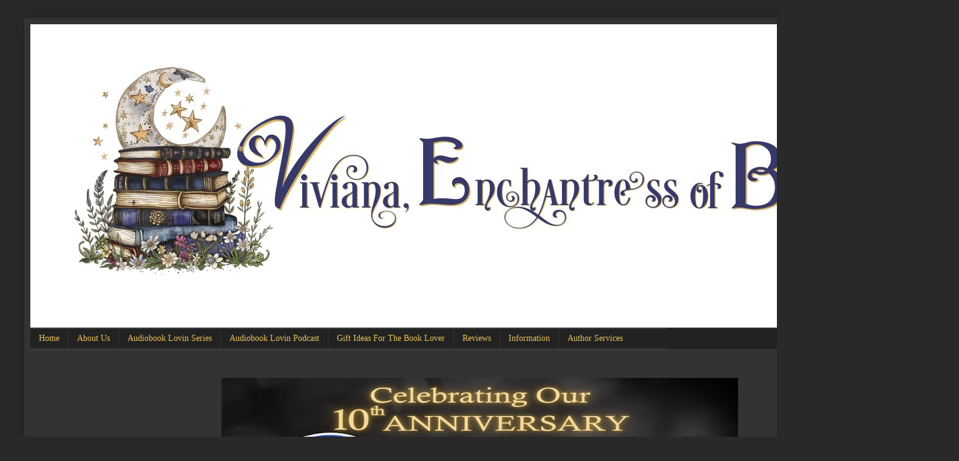

--- FILE ---
content_type: text/html; charset=UTF-8
request_url: https://www.vivianaenchantressofbooks.com/2013/04/feature-and-follow-24.html?showComment=1365216803607
body_size: 34935
content:
<!DOCTYPE html>
<html class='v2' dir='ltr' xmlns='http://www.w3.org/1999/xhtml' xmlns:b='http://www.google.com/2005/gml/b' xmlns:data='http://www.google.com/2005/gml/data' xmlns:expr='http://www.google.com/2005/gml/expr'>
<style>
 
   span.fullpost {display:inline;}

</style>
<head>
<link href='https://www.blogger.com/static/v1/widgets/335934321-css_bundle_v2.css' rel='stylesheet' type='text/css'/>
<meta content='UvK7XNm1eqZC1JmrHn5Loc_Pk8s-o07fk4c4ORK-OZ0' name='google-site-verification'/>
<script src="//ajax.googleapis.com/ajax/libs/jquery/2.0.0/jquery.min.js"></script>
<meta content='IE=EmulateIE7' http-equiv='X-UA-Compatible'/>
<meta content='width=1100' name='viewport'/>
<meta content='text/html; charset=UTF-8' http-equiv='Content-Type'/>
<meta content='blogger' name='generator'/>
<link href='https://www.vivianaenchantressofbooks.com/favicon.ico' rel='icon' type='image/x-icon'/>
<link href='https://www.vivianaenchantressofbooks.com/2013/04/feature-and-follow-24.html' rel='canonical'/>
<link rel="alternate" type="application/atom+xml" title="Viviana Enchantress of Books - Atom" href="https://www.vivianaenchantressofbooks.com/feeds/posts/default" />
<link rel="alternate" type="application/rss+xml" title="Viviana Enchantress of Books - RSS" href="https://www.vivianaenchantressofbooks.com/feeds/posts/default?alt=rss" />
<link rel="service.post" type="application/atom+xml" title="Viviana Enchantress of Books - Atom" href="https://www.blogger.com/feeds/2248722024342253950/posts/default" />

<link rel="alternate" type="application/atom+xml" title="Viviana Enchantress of Books - Atom" href="https://www.vivianaenchantressofbooks.com/feeds/3723343411685107608/comments/default" />
<!--Can't find substitution for tag [blog.ieCssRetrofitLinks]-->
<link href='https://blogger.googleusercontent.com/img/b/R29vZ2xl/AVvXsEi1eFtW0LjObBKN9EpuyIvIAvC9zm5ejxAJZ5YJBo95y3EkLH3rwkUmOvKwwlSLaq1BSGfpT4pXqrQjfRqbipCDaLtzxT9HJcLSNL_yycVwmgaXkZx-bR_Ej7TPboMTfAFeRGuWz1Hom5Vn/s320/Parajunkie+Feature+&+Follow.jpg' rel='image_src'/>
<meta content='https://www.vivianaenchantressofbooks.com/2013/04/feature-and-follow-24.html' property='og:url'/>
<meta content='Feature and Follow, #24' property='og:title'/>
<meta content='          &quot;Feature and Follow Friday&quot;  is a weekly  meme  hosted by  Parajunkee  and  Alison Can Read  where they each feature a fellow blog...' property='og:description'/>
<meta content='https://blogger.googleusercontent.com/img/b/R29vZ2xl/AVvXsEi1eFtW0LjObBKN9EpuyIvIAvC9zm5ejxAJZ5YJBo95y3EkLH3rwkUmOvKwwlSLaq1BSGfpT4pXqrQjfRqbipCDaLtzxT9HJcLSNL_yycVwmgaXkZx-bR_Ej7TPboMTfAFeRGuWz1Hom5Vn/w1200-h630-p-k-no-nu/Parajunkie+Feature+&+Follow.jpg' property='og:image'/>
<title>Viviana Enchantress of Books: Feature and Follow, #24</title>
<style type='text/css'>@font-face{font-family:'Calibri';font-style:normal;font-weight:700;font-display:swap;src:url(//fonts.gstatic.com/l/font?kit=J7aanpV-BGlaFfdAjAo9_pxqHxIZrCE&skey=cd2dd6afe6bf0eb2&v=v15)format('woff2');unicode-range:U+0000-00FF,U+0131,U+0152-0153,U+02BB-02BC,U+02C6,U+02DA,U+02DC,U+0304,U+0308,U+0329,U+2000-206F,U+20AC,U+2122,U+2191,U+2193,U+2212,U+2215,U+FEFF,U+FFFD;}@font-face{font-family:'Cambria';font-style:italic;font-weight:400;font-display:swap;src:url(//fonts.gstatic.com/l/font?kit=GFDoWAB9jnWLT-HIK7c7rJJdGg4xUQ&skey=6830e38320d5ad43&v=v18)format('woff2');unicode-range:U+0000-00FF,U+0131,U+0152-0153,U+02BB-02BC,U+02C6,U+02DA,U+02DC,U+0304,U+0308,U+0329,U+2000-206F,U+20AC,U+2122,U+2191,U+2193,U+2212,U+2215,U+FEFF,U+FFFD;}</style>
<style id='page-skin-1' type='text/css'><!--
/*
-----------------------------------------------
Blogger Template Style
Name:     Simple
Designer: Josh Peterson
URL:      www.noaesthetic.com
----------------------------------------------- */
/* Variable definitions
====================
<Variable name="keycolor" description="Main Color" type="color" default="#66bbdd"/>
<Group description="Page Text" selector="body">
<Variable name="body.font" description="Font" type="font"
default="normal normal 12px Arial, Tahoma, Helvetica, FreeSans, sans-serif"/>
<Variable name="body.text.color" description="Text Color" type="color" default="#222222"/>
</Group>
<Group description="Backgrounds" selector=".body-fauxcolumns-outer">
<Variable name="body.background.color" description="Outer Background" type="color" default="#66bbdd"/>
<Variable name="content.background.color" description="Main Background" type="color" default="#ffffff"/>
<Variable name="header.background.color" description="Header Background" type="color" default="transparent"/>
</Group>
<Group description="Links" selector=".main-outer">
<Variable name="link.color" description="Link Color" type="color" default="#2288bb"/>
<Variable name="link.visited.color" description="Visited Color" type="color" default="#888888"/>
<Variable name="link.hover.color" description="Hover Color" type="color" default="#33aaff"/>
</Group>
<Group description="Blog Title" selector=".header h1">
<Variable name="header.font" description="Font" type="font"
default="normal normal 60px Arial, Tahoma, Helvetica, FreeSans, sans-serif"/>
<Variable name="header.text.color" description="Title Color" type="color" default="#3399bb" />
</Group>
<Group description="Blog Description" selector=".header .description">
<Variable name="description.text.color" description="Description Color" type="color"
default="#777777" />
</Group>
<Group description="Tabs Text" selector=".tabs-inner .widget li a">
<Variable name="tabs.font" description="Font" type="font"
default="normal normal 14px Arial, Tahoma, Helvetica, FreeSans, sans-serif"/>
<Variable name="tabs.text.color" description="Text Color" type="color" default="#999999"/>
<Variable name="tabs.selected.text.color" description="Selected Color" type="color" default="#000000"/>
</Group>
<Group description="Tabs Background" selector=".tabs-outer .PageList">
<Variable name="tabs.background.color" description="Background Color" type="color" default="#f5f5f5"/>
<Variable name="tabs.selected.background.color" description="Selected Color" type="color" default="#eeeeee"/>
</Group>
<Group description="Post Title" selector="h3.post-title, .comments h4">
<Variable name="post.title.font" description="Font" type="font"
default="normal normal 22px Arial, Tahoma, Helvetica, FreeSans, sans-serif"/>
</Group>
<Group description="Date Header" selector=".date-header">
<Variable name="date.header.color" description="Text Color" type="color"
default="#cccccc"/>
<Variable name="date.header.background.color" description="Background Color" type="color"
default="transparent"/>
<Variable name="date.header.font" description="Text Font" type="font"
default="normal bold 11px Arial, Tahoma, Helvetica, FreeSans, sans-serif"/>
<Variable name="date.header.padding" description="Date Header Padding" type="string" default="inherit"/>
<Variable name="date.header.letterspacing" description="Date Header Letter Spacing" type="string" default="inherit"/>
<Variable name="date.header.margin" description="Date Header Margin" type="string" default="inherit"/>
</Group>
<Group description="Post Footer" selector=".post-footer">
<Variable name="post.footer.text.color" description="Text Color" type="color" default="#666666"/>
<Variable name="post.footer.background.color" description="Background Color" type="color"
default="#f9f9f9"/>
<Variable name="post.footer.border.color" description="Shadow Color" type="color" default="#eeeeee"/>
</Group>
<Group description="Gadgets" selector="h2">
<Variable name="widget.title.font" description="Title Font" type="font"
default="normal bold 11px Arial, Tahoma, Helvetica, FreeSans, sans-serif"/>
<Variable name="widget.title.text.color" description="Title Color" type="color" default="#000000"/>
<Variable name="widget.alternate.text.color" description="Alternate Color" type="color" default="#999999"/>
</Group>
<Group description="Images" selector=".main-inner">
<Variable name="image.background.color" description="Background Color" type="color" default="#ffffff"/>
<Variable name="image.border.color" description="Border Color" type="color" default="#eeeeee"/>
<Variable name="image.text.color" description="Caption Text Color" type="color" default="#cccccc"/>
</Group>
<Group description="Accents" selector=".content-inner">
<Variable name="body.rule.color" description="Separator Line Color" type="color" default="#eeeeee"/>
<Variable name="tabs.border.color" description="Tabs Border Color" type="color" default="#404040"/>
</Group>
<Variable name="body.background" description="Body Background" type="background"
color="#292929" default="$(color) none repeat scroll top left"/>
<Variable name="body.background.override" description="Body Background Override" type="string" default=""/>
<Variable name="body.background.gradient.cap" description="Body Gradient Cap" type="url"
default="url(//www.blogblog.com/1kt/simple/gradients_light.png)"/>
<Variable name="body.background.gradient.tile" description="Body Gradient Tile" type="url"
default="url(//www.blogblog.com/1kt/simple/body_gradient_tile_light.png)"/>
<Variable name="content.background.color.selector" description="Content Background Color Selector" type="string" default=".content-inner"/>
<Variable name="content.padding" description="Content Padding" type="length" default="10px" min="0" max="100px"/>
<Variable name="content.padding.horizontal" description="Content Horizontal Padding" type="length" default="10px" min="0" max="100px"/>
<Variable name="content.shadow.spread" description="Content Shadow Spread" type="length" default="40px" min="0" max="100px"/>
<Variable name="content.shadow.spread.webkit" description="Content Shadow Spread (WebKit)" type="length" default="5px" min="0" max="100px"/>
<Variable name="content.shadow.spread.ie" description="Content Shadow Spread (IE)" type="length" default="10px" min="0" max="100px"/>
<Variable name="main.border.width" description="Main Border Width" type="length" default="0" min="0" max="10px"/>
<Variable name="header.background.gradient" description="Header Gradient" type="url" default="none"/>
<Variable name="header.shadow.offset.left" description="Header Shadow Offset Left" type="length" default="-1px" min="-50px" max="50px"/>
<Variable name="header.shadow.offset.top" description="Header Shadow Offset Top" type="length" default="-1px" min="-50px" max="50px"/>
<Variable name="header.shadow.spread" description="Header Shadow Spread" type="length" default="1px" min="0" max="100px"/>
<Variable name="header.padding" description="Header Padding" type="length" default="30px" min="0" max="100px"/>
<Variable name="header.border.size" description="Header Border Size" type="length" default="1px" min="0" max="10px"/>
<Variable name="header.bottom.border.size" description="Header Bottom Border Size" type="length" default="1px" min="0" max="10px"/>
<Variable name="header.border.horizontalsize" description="Header Horizontal Border Size" type="length" default="0" min="0" max="10px"/>
<Variable name="description.text.size" description="Description Text Size" type="string" default="140%"/>
<Variable name="tabs.margin.top" description="Tabs Margin Top" type="length" default="0" min="0" max="100px"/>
<Variable name="tabs.margin.side" description="Tabs Side Margin" type="length" default="30px" min="0" max="100px"/>
<Variable name="tabs.background.gradient" description="Tabs Background Gradient" type="url"
default="url(//www.blogblog.com/1kt/simple/gradients_light.png)"/>
<Variable name="tabs.border.width" description="Tabs Border Width" type="length" default="1px" min="0" max="10px"/>
<Variable name="tabs.bevel.border.width" description="Tabs Bevel Border Width" type="length" default="1px" min="0" max="10px"/>
<Variable name="post.margin.bottom" description="Post Bottom Margin" type="length" default="25px" min="0" max="100px"/>
<Variable name="image.border.small.size" description="Image Border Small Size" type="length" default="2px" min="0" max="10px"/>
<Variable name="image.border.large.size" description="Image Border Large Size" type="length" default="5px" min="0" max="10px"/>
<Variable name="page.width.selector" description="Page Width Selector" type="string" default=".region-inner"/>
<Variable name="page.width" description="Page Width" type="string" default="auto"/>
<Variable name="main.section.margin" description="Main Section Margin" type="length" default="15px" min="0" max="100px"/>
<Variable name="main.padding" description="Main Padding" type="length" default="15px" min="0" max="100px"/>
<Variable name="main.padding.top" description="Main Padding Top" type="length" default="30px" min="0" max="100px"/>
<Variable name="main.padding.bottom" description="Main Padding Bottom" type="length" default="30px" min="0" max="100px"/>
<Variable name="paging.background"
color="#333333"
description="Background of blog paging area" type="background"
default="transparent none no-repeat scroll top center"/>
<Variable name="footer.bevel" description="Bevel border length of footer" type="length" default="0" min="0" max="10px"/>
<Variable name="mobile.background.overlay" description="Mobile Background Overlay" type="string"
default="transparent none repeat scroll top left"/>
<Variable name="mobile.background.size" description="Mobile Background Size" type="string" default="auto"/>
<Variable name="mobile.button.color" description="Mobile Button Color" type="color" default="#ffffff" />
<Variable name="startSide" description="Side where text starts in blog language" type="automatic" default="left"/>
<Variable name="endSide" description="Side where text ends in blog language" type="automatic" default="right"/>
*/
/* Content
----------------------------------------------- */
body {
font: normal normal 12px Georgia, Utopia, 'Palatino Linotype', Palatino, serif;
color: #cccccc;
background: #292929 none repeat scroll top left;
padding: 0 40px 40px 40px;
}
html body .region-inner {
min-width: 0;
max-width: 100%;
width: auto;
}
h2 {
font-size: 22px;
}
a:link {
text-decoration:none;
color: #e9c25b;
}
a:visited {
text-decoration:none;
color: #f0ca5e;
}
a:hover {
text-decoration:underline;
color: #e94848;
}
.body-fauxcolumn-outer .fauxcolumn-inner {
background: transparent none repeat scroll top left;
_background-image: none;
}
.body-fauxcolumn-outer .cap-top {
position: absolute;
z-index: 1;
height: 400px;
width: 100%;
background: #292929 none repeat scroll top left;
}
.body-fauxcolumn-outer .cap-top .cap-left {
width: 100%;
background: transparent none repeat-x scroll top left;
_background-image: none;
}
.content-outer {
-moz-box-shadow: 0 0 40px rgba(0, 0, 0, .15);
-webkit-box-shadow: 0 0 5px rgba(0, 0, 0, .15);
-goog-ms-box-shadow: 0 0 10px #333333;
box-shadow: 0 0 40px rgba(0, 0, 0, .15);
margin-bottom: 1px;
}
.content-inner {
padding: 10px 10px;
}
.content-inner {
background-color: #333333;
}
/* Header
----------------------------------------------- */
.header-outer {
background: transparent none repeat-x scroll 0 -400px;
_background-image: none;
}
.Header h1 {
font: normal bold 60px Georgia, Utopia, 'Palatino Linotype', Palatino, serif;
color: #ffffff;
text-shadow: -1px -1px 1px rgba(0, 0, 0, .2);
}
.Header h1 a {
color: #ffffff;
}
.Header .description {
font-size: 140%;
color: #aaaaaa;
}
.header-inner .Header .titlewrapper {
padding: 22px 30px;
}
.header-inner .Header .descriptionwrapper {
padding: 0 30px;
}
/* Tabs
----------------------------------------------- */
.tabs-inner .section:first-child {
border-top: 1px solid #404040;
}
.tabs-inner .section:first-child ul {
margin-top: -1px;
border-top: 1px solid #404040;
border-left: 0 solid #404040;
border-right: 0 solid #404040;
}
.tabs-inner .widget ul {
background: #222222 none repeat-x scroll 0 -800px;
_background-image: none;
border-bottom: 1px solid #404040;
margin-top: 0;
margin-left: -30px;
margin-right: -30px;
}
.tabs-inner .widget li a {
display: inline-block;
padding: .6em 1em;
font: normal normal 14px Georgia, Utopia, 'Palatino Linotype', Palatino, serif;
color: #e9c25b;
border-left: 1px solid #333333;
border-right: 0 solid #404040;
}
.tabs-inner .widget li:first-child a {
border-left: none;
}
.tabs-inner .widget li.selected a, .tabs-inner .widget li a:hover {
color: #e9c25b;
background-color: #000000;
text-decoration: none;
}
/* Columns
----------------------------------------------- */
.main-outer {
border-top: 0 solid #404040;
}
.fauxcolumn-left-outer .fauxcolumn-inner {
border-right: 1px solid #404040;
}
.fauxcolumn-right-outer .fauxcolumn-inner {
border-left: 1px solid #404040;
}
/* Headings
----------------------------------------------- */
div.widget > h2,
div.widget h2.title {
margin: 0 0 1em 0;
font: normal bold 14px Calibri;
color: #ffffff;
}
/* Widgets
----------------------------------------------- */
.widget .zippy {
color: #ffffff;
text-shadow: 2px 2px 1px rgba(0, 0, 0, .1);
}
.widget .popular-posts ul {
list-style: none;
}
/* Posts
----------------------------------------------- */
h2.date-header {
font: normal bold 12px Arial, Tahoma, Helvetica, FreeSans, sans-serif;
}
.date-header span {
background-color: transparent;
color: #e5e5e5;
padding: inherit;
letter-spacing: inherit;
margin: inherit;
}
.main-inner {
padding-top: 30px;
padding-bottom: 30px;
}
.main-inner .column-center-inner {
padding: 0 15px;
}
.main-inner .column-center-inner .section {
margin: 0 15px;
}
.post {
margin: 0 0 25px 0;
}
h3.post-title, .comments h4 {
font: italic normal 22px Cambria;
margin: .75em 0 0;
}
.post-body {
font-size: 110%;
line-height: 1.4;
position: relative;
}
.post-body img, .post-body .tr-caption-container, .Profile img, .Image img,
.BlogList .item-thumbnail img {
padding: 0;
background: #111111;
border: 1px solid #111111;
-moz-box-shadow: 1px 1px 5px rgba(0, 0, 0, .1);
-webkit-box-shadow: 1px 1px 5px rgba(0, 0, 0, .1);
box-shadow: 1px 1px 5px rgba(0, 0, 0, .1);
}
.post-body img, .post-body .tr-caption-container {
padding: 1px;
}
.post-body .tr-caption-container {
color: #cccccc;
}
.post-body .tr-caption-container img {
padding: 0;
background: transparent;
border: none;
-moz-box-shadow: 0 0 0 rgba(0, 0, 0, .1);
-webkit-box-shadow: 0 0 0 rgba(0, 0, 0, .1);
box-shadow: 0 0 0 rgba(0, 0, 0, .1);
}
.post-header {
margin: 0 0 1.5em;
line-height: 1.6;
font-size: 90%;
}
.post-footer {
margin: 20px -2px 0;
padding: 5px 10px;
color: #888888;
background-color: transparent;
border-bottom: 1px solid #888888;
line-height: 1.6;
font-size: 90%;
}
#comments .comment-author {
padding-top: 1.5em;
border-top: 1px solid #404040;
background-position: 0 1.5em;
}
#comments .comment-author:first-child {
padding-top: 0;
border-top: none;
}
.avatar-image-container {
margin: .2em 0 0;
}
#comments .avatar-image-container img {
border: 1px solid #111111;
}
/* Comments
----------------------------------------------- */
.comments .comments-content .icon.blog-author {
background-repeat: no-repeat;
background-image: url([data-uri]);
}
.comments .comments-content .loadmore a {
border-top: 1px solid #ffffff;
border-bottom: 1px solid #ffffff;
}
.comments .comment-thread.inline-thread {
background-color: transparent;
}
.comments .continue {
border-top: 2px solid #ffffff;
}
/* Accents
---------------------------------------------- */
.section-columns td.columns-cell {
border-left: 1px solid #404040;
}
.blog-pager {
background: transparent none no-repeat scroll top center;
}
.blog-pager-older-link, .home-link,
.blog-pager-newer-link {
background-color: #333333;
padding: 5px;
}
.footer-outer {
border-top: 0 dashed #bbbbbb;
}
/* Mobile
----------------------------------------------- */
body.mobile  {
background-size: auto;
}
.mobile .body-fauxcolumn-outer {
background: transparent none repeat scroll top left;
}
.mobile .body-fauxcolumn-outer .cap-top {
background-size: 100% auto;
}
.mobile .content-outer {
-webkit-box-shadow: 0 0 3px rgba(0, 0, 0, .15);
box-shadow: 0 0 3px rgba(0, 0, 0, .15);
}
body.mobile .AdSense {
margin: 0 -40px;
}
.mobile .tabs-inner .widget ul {
margin-left: 0;
margin-right: 0;
}
.mobile .post {
margin: 0;
}
.mobile .main-inner .column-center-inner .section {
margin: 0;
}
.mobile .date-header span {
padding: 0.1em 10px;
margin: 0 -10px;
}
.mobile h3.post-title {
margin: 0;
}
.mobile .blog-pager {
background: transparent none no-repeat scroll top center;
}
.mobile .footer-outer {
border-top: none;
}
.mobile .main-inner, .mobile .footer-inner {
background-color: #333333;
}
.mobile-index-contents {
color: #cccccc;
}
.mobile-link-button {
background-color: #e9c25b;
}
.mobile-link-button a:link, .mobile-link-button a:visited {
color: #ffffff;
}
.mobile .tabs-inner .section:first-child {
border-top: none;
}
.mobile .tabs-inner .PageList .widget-content {
background-color: #000000;
color: #e9c25b;
border-top: 1px solid #404040;
border-bottom: 1px solid #404040;
}
.mobile .tabs-inner .PageList .widget-content .pagelist-arrow {
border-left: 1px solid #404040;
}
#Attribution1 {
display: none;
}/* ----- CSS Nav Menu Styling ----- */
#cssnav {
margin: 0px 0 0 -30px;
padding: 0px 0px 0px 30px;
width: 1050px;  /* Set your width to fit your blog */
font: normal normal 14px Georgia, Utopia, 'Palatino Linotype', Palatino, serif; /* Template Designer - Change Font Type, Size, Etc */
color: #e9c25b; /* Template Designer - Change Font Size */
}
#cssnav ul {
background: #222222 none repeat-x scroll 0 -800px;
_background-image: none; /* Template Designer - Change Menu Background */
height: 20px; /* Change Height of Menu */
list-style: none;
margin: 0px;
padding: 0px;
}
#cssnav li {
float: left;
padding: 0px;
}
#cssnav li a {
background: #222222 none repeat-x scroll 0 -800px;
_background-image: none; /* Template Designer - Change Menu Background */
display: block;
margin: 0px;
font: normal normal 14px Georgia, Utopia, 'Palatino Linotype', Palatino, serif; /* Template Designer - Change Font Type, Size, Etc */
text-decoration: none;
}
#cssnav > ul > li > a {
color: #e9c25b; /* Template Designer - Change Font Color */
}
#cssnav ul ul a {
color: #e9c25b; /* Template Designer - Change Color */
}
#cssnav li > a:hover, #cssnav ul li:hover {
color: #e9c25b; /* Template Designer - Change Font Color on Hover */
background-color: #000000; /* Template Designer - Change Font Background on Hover */
text-decoration: none;
}
#cssnav li ul {
background: #222222 none repeat-x scroll 0 -800px;
_background-image: none; /* Template Designer - Change Menu Background */
display: none;
height: auto;
padding: 0px;
margin: 0px;
position: absolute;
width: 200px; /* Change Width Of DropDown Menu */
z-index:9999;
}
#cssnav li:hover ul {
display: block;
}
#cssnav li li {
background: #222222 none repeat-x scroll 0 -800px;
_background-image: none; /* Template Designer - Change Background */
display: block;
float: none;
margin: 0px;
padding: 0px;
width: 200px; /* Change Width Of DropDown Menu */
}
#cssnav li:hover li a {
background: #000000; /* Template Designer - Change Background of Link on Hover */
}
#cssnav li ul a {
display: block;
height: auto;
margin: 0px;
padding: 10px;
text-align: left;
}
#cssnav li ul a:hover, #cssnav li ul li:hover > a {
color: #e9c25b; /* Template Designer - Change Text Color on Hover */
background-color: #000000; /* Template Designer - Change Background on Hover */
border: 0px;
text-decoration: none;
}
--></style>
<style id='template-skin-1' type='text/css'><!--
body {
min-width: 1500px;
}
.content-outer, .content-fauxcolumn-outer, .region-inner {
min-width: 1500px;
max-width: 1500px;
_width: 1500px;
}
.main-inner .columns {
padding-left: 300px;
padding-right: 320px;
}
.main-inner .fauxcolumn-center-outer {
left: 300px;
right: 320px;
/* IE6 does not respect left and right together */
_width: expression(this.parentNode.offsetWidth -
parseInt("300px") -
parseInt("320px") + 'px');
}
.main-inner .fauxcolumn-left-outer {
width: 300px;
}
.main-inner .fauxcolumn-right-outer {
width: 320px;
}
.main-inner .column-left-outer {
width: 300px;
right: 100%;
margin-left: -300px;
}
.main-inner .column-right-outer {
width: 320px;
margin-right: -320px;
}
#layout {
min-width: 0;
}
#layout .content-outer {
min-width: 0;
width: 800px;
}
#layout .region-inner {
min-width: 0;
width: auto;
}
--></style>
<link href='https://www.blogger.com/dyn-css/authorization.css?targetBlogID=2248722024342253950&amp;zx=35ba291e-9af8-447a-8859-2aa0a42636d0' media='none' onload='if(media!=&#39;all&#39;)media=&#39;all&#39;' rel='stylesheet'/><noscript><link href='https://www.blogger.com/dyn-css/authorization.css?targetBlogID=2248722024342253950&amp;zx=35ba291e-9af8-447a-8859-2aa0a42636d0' rel='stylesheet'/></noscript>
<meta name='google-adsense-platform-account' content='ca-host-pub-1556223355139109'/>
<meta name='google-adsense-platform-domain' content='blogspot.com'/>

</head>
<body class='loading'>
<div class='navbar no-items section' id='navbar'>
</div>
<div class='body-fauxcolumns'>
<div class='fauxcolumn-outer body-fauxcolumn-outer'>
<div class='cap-top'>
<div class='cap-left'></div>
<div class='cap-right'></div>
</div>
<div class='fauxborder-left'>
<div class='fauxborder-right'></div>
<div class='fauxcolumn-inner'>
</div>
</div>
<div class='cap-bottom'>
<div class='cap-left'></div>
<div class='cap-right'></div>
</div>
</div>
</div>
<div class='content'>
<div class='content-fauxcolumns'>
<div class='fauxcolumn-outer content-fauxcolumn-outer'>
<div class='cap-top'>
<div class='cap-left'></div>
<div class='cap-right'></div>
</div>
<div class='fauxborder-left'>
<div class='fauxborder-right'></div>
<div class='fauxcolumn-inner'>
</div>
</div>
<div class='cap-bottom'>
<div class='cap-left'></div>
<div class='cap-right'></div>
</div>
</div>
</div>
<div class='content-outer'>
<div class='content-cap-top cap-top'>
<div class='cap-left'></div>
<div class='cap-right'></div>
</div>
<div class='fauxborder-left content-fauxborder-left'>
<div class='fauxborder-right content-fauxborder-right'></div>
<div class='content-inner'>
<header>
<div class='header-outer'>
<div class='header-cap-top cap-top'>
<div class='cap-left'></div>
<div class='cap-right'></div>
</div>
<div class='fauxborder-left header-fauxborder-left'>
<div class='fauxborder-right header-fauxborder-right'></div>
<div class='region-inner header-inner'>
<div class='header section' id='header'><div class='widget Header' data-version='1' id='Header1'>
<div id='header-inner'>
<a href='https://www.vivianaenchantressofbooks.com/' style='display: block'>
<img alt='Viviana Enchantress of Books' height='500px; ' id='Header1_headerimg' src='https://blogger.googleusercontent.com/img/a/AVvXsEhrXYM5ye1lEpP_9kOHGQr40nKEaSGsfofyinUcAXPSW-XN36D8F0yVjA4jr48PBLUNxQQvaFNO7Cn4QMeNsVL4l_z8pjDE-584gLu-W5Ix8VKFBQNpJ8gNcKMExo8_ukMlrbto6KbM4RycoxDU6HiBmBWBYOof8j9QTqDpdfUPgFkxsrmliUhwsQTPUiwd=s1500' style='display: block' width='1500px; '/>
</a>
</div>
</div></div>
</div>
</div>
<div class='header-cap-bottom cap-bottom'>
<div class='cap-left'></div>
<div class='cap-right'></div>
</div>
</div>
</header>
<div class='tabs-outer'>
<div class='tabs-cap-top cap-top'>
<div class='cap-left'></div>
<div class='cap-right'></div>
</div>
<div class='fauxborder-left tabs-fauxborder-left'>
<div class='fauxborder-right tabs-fauxborder-right'></div>
<div class='region-inner tabs-inner'>
<div class='tabs section' id='crosscol'><div class='widget HTML' data-version='1' id='HTML4'>
<h2 class='title'>Pages</h2>
<div class='widget-content'>
<ul class="my-nav">
<ul id='cssnav'>
<li><a href="http://www.vivianaenchantressofbooks.com/">Home</a></li>
<li><a href="http://www.vivianaenchantressofbooks.com/p/about-me_8.html">About Us</a></li>
<li><a href="http://www.vivianaenchantressofbooks.com/p/audio-book-lovin-series.html">
Audiobook Lovin Series</a>
<ul class="my-subnav">
<li><a 
href="https://www.vivianaenchantressofbooks.com/p/audiobook-lovin-2025.html">Audiobook Lovin'2025</a></li>           
<li><a 
href="https://www.vivianaenchantressofbooks.com/p/audiobook-lovin-2024.html">Audiobook Lovin'2024</a></li>           
<li><a 
href="https://www.vivianaenchantressofbooks.com/p/audiobook-lovin-2023.html">Audiobook Lovin'2023</a></li>           
<li><a href="http://www.vivianaenchantressofbooks.com/p/audiobook-lovin-2022.html">Audiobook Lovin'2022</a></li>           
<li><a href="http://www.vivianaenchantressofbooks.com/p/audiobook-lovin-series-2021.html">Audiobook Lovin'2021</a></li>
<li><a href="http://www.vivianaenchantressofbooks.com/p/audiobook-lovin-2020.html">Audiobook Lovin'2020</a></li>
<li><a href="http://www.vivianaenchantressofbooks.com/p/audiobook-lovin-2019.html">Audiobook Lovin'2019</a></li>
<li><a href="http://www.vivianaenchantressofbooks.com/p/audiobook-lovin-2018.html">Audiobook Lovin'2018</a></li>
<li><a href="http://www.vivianaenchantressofbooks.com/p/audio-book-lovin-2017.html">Audiobook Lovin'2017</a></li>
<li><a href="http://www.vivianaenchantressofbooks.com/p/audio-book-lovin-2016.html">Audiobook Lovin'2016</a></li>
<li><a href="http://www.vivianaenchantressofbooks.com/p/audio-book-lovin-2015.html">Audiobook Lovin'2015</a></li>
</ul>
</li>
<li><a href="http://www.vivianaenchantressofbooks.com/p/audiobook-lovin-podcast.html">Audiobook Lovin Podcast</a>
<li><a href="http://www.vivianaenchantressofbooks.com/p/gifts-ideas-for-book-lover-series.html">Gift Ideas For The Book Lover</a>
<li><a href="http://www.vivianaenchantressofbooks.com/p/reviews_5.html">Reviews</a></li>
<li><a href="">Information</a>
<ul class="my-subnav">
<li><a href="http://www.vivianaenchantressofbooks.com/p/policies.html">Policies</a>
</li>
<li><a href="http://www.vivianaenchantressofbooks.com/p/guest-reviewers.html">Staff Reviewers</a>
</li>
</ul>
</li>
<li><a href="http://www.enchantressdesignandpromo.com/p/blog-tours-and-blitz.html">Author Services</a>
<ul class="my-subnav">
<li><a href="http://www.enchantressbookishbrilliance.com/">Enchantress Bookish Brilliance</a></li>
<li><a href="http://www.vivianaenchantressofbooks.com/p/creations-by-viviana-author-swag.html">Creations By Viviana</a></li></ul></li></li></li></ul></ul>
</div>
<div class='clear'></div>
</div></div>
<div class='tabs section' id='crosscol-overflow'><div class='widget HTML' data-version='1' id='HTML7'>
<h2 class='title'>About Us</h2>
<div class='widget-content'>
<br/><script type="text/javascript" src="//ajax.googleapis.com/ajax/libs/jquery/1.6.0/jquery.min.js"></script>
<style type="text/css">
/*Make sure your page contains a valid doctype at the top*/ 
#simplegallery1{ //CSS for Simple Gallery Example 1 
position: relative; /*keep this intact*/ 
visibility: hidden; /*keep this intact*/
margin:0 auto;
border: 0px solid #ffffff; 
border-radius: 0px;
}
#simplegallery1 .gallerydesctext{ //CSS for description DIV of Example 1 (if defined)
text-align: left; 
padding: 2px 5px; 
font: 10px normal verdana, arial; 
}
</style>
<script type="text/javascript" >
var simpleGallery_navpanel={ 
    loadinggif: 'https://blogger.googleusercontent.com/img/b/R29vZ2xl/AVvXsEhhkMjnlKP4SsiE_SMJlunB_yuMAJSb873nOYvVziEJPyE0n2mxKvD7ThaxBDOocRxrBTqTNQ9mHQj2i9zL6aiDm1Dt-qPeQ7XfT83zOUWeHna51qRitnKpePa-XhFuy9Dsn4oJy18YiEo/s400/ajaxload.gif', //full path or URL to loading gif image 
    panel: {height:'0px', opacity:0.5, paddingTop:'5px', fontStyle:'bold 11px Verdana'}, //customize nav panel container 
    images: [ 'https://blogger.googleusercontent.com/img/b/R29vZ2xl/AVvXsEjg3ONgXnaOMjR-fUR1mZi0cv57ZcGkEe_TO8wS9WFsBHCMm_gjS3yY7UXO51wK2NjLEAc6OAu-EDkor9b0SPw5tq0XyUJdih9jvDB8PmMyun3WIBseWwOtN6Ojar9zWEbDZUTLZlkbseI/s400/left.gif', 'https://blogger.googleusercontent.com/img/b/R29vZ2xl/AVvXsEj4AEWjBkKLsVIgKM701NwybjRjBx15Pxhsu_undWhAmxGei6VyyUbKT_xMZIayLkcwRnHoAA1u_SHkg7My2Ir54wyZGYw9U5iZQ86cNyeXDWUOmPh1mh2m8OaH_ui5KubVxJpcb-RDrfM/s400/play.gif', 'https://blogger.googleusercontent.com/img/b/R29vZ2xl/AVvXsEiJZBGSDrynwGGBYFVKsz81UPsE2Ddl6sYMso14L8eaPxa0IX4-RqHC5zXtGPeJPl9LxDY9FUFKMhQrpCZuUPtHACglWzZyT1PWfXjA8fXO_7Kdy6lcHjVq27E8NHL0y18POWHS8LkvPRM/s400/right.gif', 'https://blogger.googleusercontent.com/img/b/R29vZ2xl/AVvXsEh8e8EBQVI4IRil7ui17VAzL6saRk4YsX821CdWeCI3l7Ru1XJdoo16lV8W2nO3Y89QIMHFKxCy7v2KnKnkQJ5CLknym_e-6vfI-I_XYI9PVbmxEmjiLygdnfi7U0qgKGBL7AI5wvPWHZA/s400/pause.gif'], //nav panel images (in that order) 
    imageSpacing: {offsetTop:[-4, 0, -4], spacing:10}, //top offset of left, play, and right images, PLUS spacing between the 3 images 
    slideduration: 500 //duration of slide up animation to reveal panel 
}
function simpleGallery(settingarg){ 
    this.setting=settingarg 
    settingarg=null 
    var setting=this.setting 
    setting.panelheight=(parseInt(setting.navpanelheight)>5)? parseInt(setting.navpanelheight) : parseInt(simpleGallery_navpanel.panel.height) 
    setting.fadeduration=parseInt(setting.fadeduration) 
    setting.curimage=(setting.persist)? simpleGallery.routines.getCookie("gallery-"+setting.wrapperid) : 0 
    setting.curimage=setting.curimage || 0 //account for curimage being null if cookie is empty 
    setting.preloadfirst=(!jQuery.Deferred)? false : (typeof setting.preloadfirst!="undefined")? setting.preloadfirst : true //Boolean on whether to preload all images before showing gallery 
    setting.ispaused=!setting.autoplay[0] //ispaused reflects current state of gallery, autoplay[0] indicates whether gallery is set to auto play 
    setting.currentstep=0 //keep track of # of slides slideshow has gone through 
    setting.totalsteps=setting.imagearray.length*setting.autoplay[2] //Total steps limit: # of images x # of user specified cycles 
    setting.fglayer=0, setting.bglayer=1 //index of active and background layer (switches after each change of slide) 
    setting.oninit=setting.oninit || function(){} 
    setting.onslide=setting.onslide || function(){} 
    var preloadimages=[], longestdesc=null, loadedimages=0 
    var dfd = (setting.preloadfirst)? jQuery.Deferred() : {resolve:function(){}, done:function(f){f()}} //create real deferred object unless preloadfirst setting is false or browser doesn't support it 
    setting.longestdesc="" //get longest description of all slides. If no desciptions defined, variable contains "" 
    setting.$loadinggif=(function(){ //preload and ref ajax loading gif 
        var loadgif=new Image() 
        loadgif.src=simpleGallery_navpanel.loadinggif 
        return jQuery(loadgif).css({verticalAlign:'middle'}).wrap('<div style="position:absolute;text-align:center;width:100%;height:100%" />').parent() 
    })() 
    for (var i=0; i<setting.imagearray.length; i++){  //preload slideshow images 
        preloadimages[i]=new Image() 
        preloadimages[i].src=setting.imagearray[i][0] 
        if (setting.imagearray[i][3] && setting.imagearray[i][3].length>setting.longestdesc.length) 
            setting.longestdesc=setting.imagearray[i][3] 
        jQuery(preloadimages[i]).bind('load error', function(){ 
            loadedimages++ 
            if (loadedimages==setting.imagearray.length){ 
                dfd.resolve() //indicate all images have been loaded 
            } 
        }) 
    } 
    var slideshow=this 
    jQuery(document).ready(function($){ 
        var setting=slideshow.setting 
        setting.$wrapperdiv=$('#'+setting.wrapperid).css({position:'relative', visibility:'visible', background:'white', overflow:'hidden', width:setting.dimensions[0], height:setting.dimensions[1]}).empty() //main gallery DIV 
        if (setting.$wrapperdiv.length==0){ //if no wrapper DIV found 
            alert("Error: DIV with ID \""+setting.wrapperid+"\" not found on page.") 
            return 
        } 
        setting.$gallerylayers=$('<div class="gallerylayer"></div><div class="gallerylayer"></div>') //two stacked DIVs to display the actual slide 
            .css({position:'absolute', left:0, top:0}) 
            .appendTo(setting.$wrapperdiv) 
        setting.$loadinggif.css({top:setting.dimensions[1]/2-30}).appendTo(setting.$wrapperdiv) //30 is assumed height of ajax loading gif 
        setting.gallerylayers=setting.$gallerylayers.get() //cache stacked DIVs as DOM objects 
        setting.navbuttons=simpleGallery.routines.addnavpanel(setting) //get 4 nav buttons DIVs as DOM objects 
        if (setting.longestdesc!="") //if at least one slide contains a description (feature is enabled) 
            setting.descdiv=simpleGallery.routines.adddescpanel(setting) 
        $(setting.navbuttons).filter('img.navimages').css({opacity:0.8}) 
            .bind('mouseover mouseout', function(e){ 
                $(this).css({opacity:(e.type=="mouseover")? 1 : 0.8}) 
            }) 
            .bind('click', function(e){ 
                var keyword=e.target.title.toLowerCase() 
                slideshow.navigate(keyword) //assign behavior to nav images 
            }) 
        dfd.done(function(){ //execute when all images have loaded 
            setting.$loadinggif.remove() 
            setting.$wrapperdiv.bind('mouseenter', function(){slideshow.showhidenavpanel('show')}) 
            setting.$wrapperdiv.bind('mouseleave', function(){slideshow.showhidenavpanel('hide')}) 
            slideshow.showslide(setting.curimage) //show initial slide 
            setting.oninit.call(slideshow) //trigger oninit() event 
            $(window).bind('unload', function(){ //clean up and persist 
                $(slideshow.setting.navbuttons).unbind() 
                if (slideshow.setting.persist) //remember last shown image's index 
                    simpleGallery.routines.setCookie("gallery-"+setting.wrapperid, setting.curimage) 
                jQuery.each(slideshow.setting, function(k){ 
                    if (slideshow.setting[k] instanceof Array){ 
                        for (var i=0; i<slideshow.setting[k].length; i++){ 
                            if (slideshow.setting[k][i].tagName=="DIV") //catches 2 gallerylayer divs, gallerystatus div 
                                slideshow.setting[k][i].innerHTML=null 
                            slideshow.setting[k][i]=null 
                        } 
                    } 
                    if (slideshow.setting[k].innerHTML) //catch gallerydesctext div 
                        slideshow.setting[k].innerHTML=null 
                    slideshow.setting[k]=null 
                }) 
                slideshow=slideshow.setting=null 
            }) 
        }) //end deferred code 
    }) //end jQuery domload 
}
simpleGallery.prototype={
    navigate:function(keyword){ 
        clearTimeout(this.setting.playtimer) 
        this.setting.totalsteps=100000 //if any of the nav buttons are clicked on, set totalsteps limit to an "unreachable" number 
        if (!isNaN(parseInt(keyword))){ 
            this.showslide(parseInt(keyword)) 
        } 
        else if (/(prev)|(next)/i.test(keyword)){ 
            this.showslide(keyword.toLowerCase()) 
        } 
        else{ //if play|pause button 
            var slideshow=this 
            var $playbutton=$(this.setting.navbuttons).eq(1) 
            if (!this.setting.ispaused){ //if pause Gallery 
                this.setting.autoplay[0]=false 
                $playbutton.attr({title:'Play', src:simpleGallery_navpanel.images[1]}) 
            } 
            else if (this.setting.ispaused){ //if play Gallery 
                this.setting.autoplay[0]=true 
                this.setting.playtimer=setTimeout(function(){slideshow.showslide('next')}, this.setting.autoplay[1]) 
                $playbutton.attr({title:'Pause', src:simpleGallery_navpanel.images[3]}) 
            } 
            slideshow.setting.ispaused=!slideshow.setting.ispaused 
        } 
    },
    showslide:function(keyword){ 
        var slideshow=this 
        var setting=slideshow.setting 
        var totalimages=setting.imagearray.length 
        var imgindex=(keyword=="next")? (setting.curimage<totalimages-1? setting.curimage+1 : 0) 
            : (keyword=="prev")? (setting.curimage>0? setting.curimage-1 : totalimages-1) 
            : Math.min(keyword, totalimages-1) 
        setting.gallerylayers[setting.bglayer].innerHTML=simpleGallery.routines.getSlideHTML(setting.imagearray[imgindex]) 
        setting.$gallerylayers.eq(setting.bglayer).css({zIndex:1000, opacity:0}) //background layer becomes foreground 
            .stop().css({opacity:0}).animate({opacity:1}, setting.fadeduration, function(){ //Callback function after fade animation is complete: 
                clearTimeout(setting.playtimer) 
                setting.gallerylayers[setting.bglayer].innerHTML=null  //empty bglayer (previously fglayer before setting.fglayer=setting.bglayer was set below) 
                try{ 
                    setting.onslide.call(slideshow, setting.gallerylayers[setting.fglayer], setting.curimage) 
                }catch(e){ 
                    alert("Simple Controls Gallery: An error has occured somwhere in your code attached to the \"onslide\" event: "+e) 
                } 
                setting.currentstep+=1 
                if (setting.autoplay[0]){ 
                    if (setting.currentstep<=setting.totalsteps) 
                        setting.playtimer=setTimeout(function(){slideshow.showslide('next')}, setting.autoplay[1]) 
                    else 
                        slideshow.navigate("play/pause") 
                } 
            }) //end callback function 
        setting.gallerylayers[setting.fglayer].style.zIndex=999 //foreground layer becomes background 
        setting.fglayer=setting.bglayer 
        setting.bglayer=(setting.bglayer==0)? 1 : 0 
        setting.curimage=imgindex 
        setting.navbuttons[3].innerHTML=(setting.curimage+1) + '/' + setting.imagearray.length 
        if (setting.imagearray[imgindex][3]){ //if this slide contains a description 
            setting.$descpanel.css({visibility:'visible'}) 
            setting.descdiv.innerHTML=setting.imagearray[imgindex][3] 
        } 
        else if (setting.longestdesc!=""){ //if at least one slide contains a description (feature is enabled) 
            setting.descdiv.innerHTML=null 
            setting.$descpanel.css({visibility:'hidden'})
        } 
    },
    showhidenavpanel:function(state){ 
        var setting=this.setting 
        var endpoint=(state=="show")? setting.dimensions[1]-setting.panelheight : this.setting.dimensions[1] 
        setting.$navpanel.stop().animate({top:endpoint}, simpleGallery_navpanel.slideduration) 
        if (setting.longestdesc!="") //if at least one slide contains a description (feature is enabled) 
            this.showhidedescpanel(state) 
    },
    showhidedescpanel:function(state){ 
        var setting=this.setting 
        var endpoint=(state=="show")? 0 : -setting.descpanelheight 
        setting.$descpanel.stop().animate({top:endpoint}, simpleGallery_navpanel.slideduration) 
    } 
}
simpleGallery.routines={
    getSlideHTML:function(imgelement){ 
        var layerHTML=(imgelement[1])? '<a href="'+imgelement[1]+'" target="'+imgelement[2]+'">\n' : '' //hyperlink slide? 
        layerHTML+='<img src="'+imgelement[0]+'" style="border-width:0" />' 
        layerHTML+=(imgelement[1])? '</a>' : '' 
        return layerHTML //return HTML for this layer 
    },
    addnavpanel:function(setting){ 
        var interfaceHTML='' 
        for (var i=0; i<3; i++){ 
            var imgstyle='position:relative; border:0; cursor:hand; cursor:pointer; top:'+simpleGallery_navpanel.imageSpacing.offsetTop[i]+'px; margin-right:'+(i!=2? simpleGallery_navpanel.imageSpacing.spacing+'px' : 0) 
            var title=(i==0? 'Prev' : (i==1)? (setting.ispaused? 'Play' : 'Pause') : 'Next') 
            var imagesrc=(i==1)? simpleGallery_navpanel.images[(setting.ispaused)? 1 : 3] : simpleGallery_navpanel.images[i] 
            interfaceHTML+='<img class="navimages" title="' + title + '" src="'+ imagesrc +'" style="'+imgstyle+'" /> ' 
        } 
        interfaceHTML+='<div class="gallerystatus" style="margin-top:1px">' + (setting.curimage+1) + '/' + setting.imagearray.length + '</div>' 
        setting.$navpanel=$('<div class="navpanellayer"></div>') 
            .css({position:'absolute', width:'100%', height:setting.panelheight, left:0, top:setting.dimensions[1], font:simpleGallery_navpanel.panel.fontStyle, zIndex:'1001'}) 
            .appendTo(setting.$wrapperdiv) 
        $('<div class="navpanelbg"></div><div class="navpanelfg"></div>') //create inner nav panel DIVs 
            .css({position:'absolute', left:0, top:0, width:'100%', height:'100%'}) 
            .eq(0).css({background:'black', opacity:simpleGallery_navpanel.panel.opacity}).end() //"navpanelbg" div 
            .eq(1).css({paddingTop:simpleGallery_navpanel.panel.paddingTop, textAlign:'center', color:'white'}).html(interfaceHTML).end() //"navpanelfg" div 
            .appendTo(setting.$navpanel) 
        return setting.$navpanel.find('img.navimages, div.gallerystatus').get() //return 4 nav related images and DIVs as DOM objects 
    },
    adddescpanel:function(setting){ 
        setting.$descpanel=$('<div class="gallerydesc"><div class="gallerydescbg"></div><div class="gallerydescfg"><div class="gallerydesctext"></div></div></div>') 
            .css({position:'absolute', width:'100%', left:0, top:-1000, zIndex:'1001'}) 
            .find('div').css({position:'absolute', left:0, top:0, width:'100%'}) 
            .eq(0).css({background:'black', opacity:simpleGallery_navpanel.panel.opacity}).end() //"gallerydescbg" div 
            .eq(1).css({color:'white'}).end() //"gallerydescfg" div 
            .eq(2).html(setting.longestdesc).end().end() 
            .appendTo(setting.$wrapperdiv) 
        var $gallerydesctext=setting.$descpanel.find('div.gallerydesctext') 
        setting.descpanelheight=$gallerydesctext.outerHeight() 
        setting.$descpanel.css({top:-setting.descpanelheight, height:setting.descpanelheight}).find('div').css({height:'100%'}) 
        return setting.$descpanel.find('div.gallerydesctext').get(0) //return gallery description DIV as a DOM object 
    },
    getCookie:function(Name){ 
        var re=new RegExp(Name+"=[^;]+", "i"); //construct RE to search for target name/value pair 
        if (document.cookie.match(re)) //if cookie found 
            return document.cookie.match(re)[0].split("=")[1] //return its value 
        return null 
    },
    setCookie:function(name, value){ 
        document.cookie = name+"=" + value + ";path=/" 
    } 
}
</script>
<script type="text/javascript">
var mygallery=new simpleGallery({ 
    wrapperid: "simplegallery1", //ID of main gallery container, 
    dimensions: [851, 315], //width/height of gallery in pixels. Should reflect dimensions of the images exactly 
    imagearray: [ 
                ["https://blogger.googleusercontent.com/img/b/R29vZ2xl/AVvXsEgIjb97oLohumDxEFGEAseHymu2kr0xv6AXcJQpoelDqZGBw_d6IZXdxMOiVEEcgRHa9SVghbU-HRa1lskRmrtsUPTdUy4ltkCQlw3s0BxxO1MxIOMhpA8QOx1a32Gr9BW9i8PIiBB_S4TG/w851-h315-no/","http://amzn.to/1JF7mAL", "_new", ""],

["https://blogger.googleusercontent.com/img/b/R29vZ2xl/AVvXsEgfJ0yz1nIcOlYpTnonqjAws2iduR745CqB8Sz2FNKQI8wm2FciJ3pKQrglS1LC3oO__tdve8QlEM3u5dmVNy7O0zT0i3RpiZf2A__fyzABfLWb_YjPpdGM8zlL4JsayrpMDyJOb14w7bs6/w851-h315-s-no-gm/?authuser=0", "http://www.vivianaenchantressofbooks.com/p/audiobook-lovin-2024.html", "_new", ""],

["https://blogger.googleusercontent.com/img/b/R29vZ2xl/AVvXsEjvAo8kHqbyvNvFQd9VbzO1QRMH8AgPyjNhMiVfIeJuUmiLe9R7yHt39b3cws7sGGQnDswy3jVe7AY3MhFP85FiqRFMy3KFkTT9DoCUpFnvYhaIuKBof33NzFUDyK5ZE679F_2179iudbms/w851-h315-s-no-gm/?authuser=0", "https://www.enchantressofbooksboutique.com/", "_new", ""],

["https://blogger.googleusercontent.com/img/b/R29vZ2xl/AVvXsEgYbug4DbhKQhkmkq_VTzdHHPy7tSuqSlWTE2IynjiLW7NGXzwr8zXC12OWlpcluAVcxnW7RPdBPjYgnct8mAZ7SFkD-mOyYcE4qRpYsevB2ajWF5GV-rnnU1UHVh2y4We_8Gn7KquI7WqR/w851-h315-s-no-gm/?authuser=0", "https://sultrylisteners.com/", "_new", ""],

["https://blogger.googleusercontent.com/img/b/R29vZ2xl/AVvXsEgeNOs2q7-95QikQJeMjE_UTg_SEjklJBtnOFrSe2ceaTNx94sXqTR_UMmMKiba-opReI3rfF96n03yipI8uI-9jg1MXL-eE8BtHhnLcenn2y-4waRAfMkHARN7LZWcDv4jOyq9O_wfUgr1/w851-h315-s-no-gm/?authuser=0", "http://www.enchantressbookishbrilliance.com//", "_new", ""],  

    ], 
    autoplay: [true, 5000, 20], //[auto_play_boolean, delay_btw_slide_millisec, cycles_before_stopping_int] 
    persist: false, //remember last viewed slide and recall within same session? 
    fadeduration: 2000, //transition duration (milliseconds) 
    oninit:function(){ //event that fires when gallery has initialized/ ready to run 
        //Keyword "this": references current gallery instance (ie: try this.navigate("play/pause")) 
    }, 
    onslide:function(curslide, i){ //event that fires after each slide is shown 
        //Keyword "this": references current gallery instance 
        //curslide: returns DOM reference to current slide's DIV (ie: try alert(curslide.innerHTML) 
        //i: integer reflecting current image within collection being shown (0=1st image, 1=2nd etc) 
    } 
})
</script>
<div id="simplegallery1"></div>
</div>
<div class='clear'></div>
</div></div>
</div>
</div>
<div class='tabs-cap-bottom cap-bottom'>
<div class='cap-left'></div>
<div class='cap-right'></div>
</div>
</div>
<div class='main-outer'>
<div class='main-cap-top cap-top'>
<div class='cap-left'></div>
<div class='cap-right'></div>
</div>
<div class='fauxborder-left main-fauxborder-left'>
<div class='fauxborder-right main-fauxborder-right'></div>
<div class='region-inner main-inner'>
<div class='columns fauxcolumns'>
<div class='fauxcolumn-outer fauxcolumn-center-outer'>
<div class='cap-top'>
<div class='cap-left'></div>
<div class='cap-right'></div>
</div>
<div class='fauxborder-left'>
<div class='fauxborder-right'></div>
<div class='fauxcolumn-inner'>
</div>
</div>
<div class='cap-bottom'>
<div class='cap-left'></div>
<div class='cap-right'></div>
</div>
</div>
<div class='fauxcolumn-outer fauxcolumn-left-outer'>
<div class='cap-top'>
<div class='cap-left'></div>
<div class='cap-right'></div>
</div>
<div class='fauxborder-left'>
<div class='fauxborder-right'></div>
<div class='fauxcolumn-inner'>
</div>
</div>
<div class='cap-bottom'>
<div class='cap-left'></div>
<div class='cap-right'></div>
</div>
</div>
<div class='fauxcolumn-outer fauxcolumn-right-outer'>
<div class='cap-top'>
<div class='cap-left'></div>
<div class='cap-right'></div>
</div>
<div class='fauxborder-left'>
<div class='fauxborder-right'></div>
<div class='fauxcolumn-inner'>
</div>
</div>
<div class='cap-bottom'>
<div class='cap-left'></div>
<div class='cap-right'></div>
</div>
</div>
<!-- corrects IE6 width calculation -->
<div class='columns-inner'>
<div class='column-center-outer'>
<div class='column-center-inner'>
<div class='main section' id='main'><div class='widget Blog' data-version='1' id='Blog1'>
<div class='blog-posts hfeed'>

          <div class="date-outer">
        
<h2 class='date-header'><span>Friday, April 5, 2013</span></h2>

          <div class="date-posts">
        
<div class='post-outer'>
<div class='post hentry' itemscope='itemscope' itemtype='http://schema.org/BlogPosting'>
<a name='3723343411685107608'></a>
<h3 class='post-title entry-title' itemprop='name'>
Feature and Follow, #24
</h3>
<div class='post-header'>
<div class='post-header-line-1'></div>
</div>
<div class='post-body entry-content' id='post-body-3723343411685107608' itemprop='description articleBody'>
<br />
<div style="text-align: center;">
</div>
<div style="text-align: center;">
<div class="separator" style="clear: both; text-align: center;">
<a href="https://blogger.googleusercontent.com/img/b/R29vZ2xl/AVvXsEi1eFtW0LjObBKN9EpuyIvIAvC9zm5ejxAJZ5YJBo95y3EkLH3rwkUmOvKwwlSLaq1BSGfpT4pXqrQjfRqbipCDaLtzxT9HJcLSNL_yycVwmgaXkZx-bR_Ej7TPboMTfAFeRGuWz1Hom5Vn/s1600/Parajunkie+Feature+&amp;+Follow.jpg" imageanchor="1" style="margin-left: 1em; margin-right: 1em;"><img border="0" height="320" src="https://blogger.googleusercontent.com/img/b/R29vZ2xl/AVvXsEi1eFtW0LjObBKN9EpuyIvIAvC9zm5ejxAJZ5YJBo95y3EkLH3rwkUmOvKwwlSLaq1BSGfpT4pXqrQjfRqbipCDaLtzxT9HJcLSNL_yycVwmgaXkZx-bR_Ej7TPboMTfAFeRGuWz1Hom5Vn/s320/Parajunkie+Feature+&amp;+Follow.jpg" width="320" /></a></div>
<br />
<br /></div>
<div style="text-align: center;">
</div>
<b><i>"Feature and Follow Friday"</i></b>&nbsp;is a weekly&nbsp;<a href="//www.google.com/url?sa=t&amp;rct=j&amp;q&amp;esrc=s&amp;source=web&amp;cd=4&amp;cad=rja&amp;ved=0CEEQFjAD&amp;url=http://www.urbandictionary.com/define.php?term%3Dmeme&amp;ei=AJJ4UJLQMpG-9gS-g4HoDw&amp;usg=AFQjCNHkK9vHKGaFdPLBOaNc9ITsWiOaRA&amp;sig2=FQJdrIW8-mIlOqmiPd-n2A" target="_blank">meme</a>&nbsp;hosted by&nbsp;<a href="http://parajunkee.com/" target="_blank">Parajunkee</a>&nbsp;and&nbsp;<a href="http://www.alisoncanread.com/" target="_blank">Alison Can Read</a>&nbsp;where they each feature a fellow blogger, and ask a question, to be answered by anyone who wants to participate. We then hop around to other blogs, checking out their answers. It is a great way to get to know other bloggers. See additional info below<br />
<br />
<br />
<div style="text-align: center;">
This week's question is:<br />
<span style="font-family: Georgia, Times New Roman, serif; font-size: large;"><b><i>&nbsp;Have you ever read a book that you thought you would hate &#8212; ? Did you end up hating it? Did you end up loving it? Or would you never do that?</i></b></span><br />
<a name="more"></a><div style="text-align: left;">
<div style="text-align: center;">
</div>
<div style="text-align: center;">
<br />
I have to agree with Parajunkee regarding the Fever Series by Karen Marie Moning. I actually read the series via audio book. I almost gave up reading/listening to the first book. It wasn't the narrator, but the story itself. A LOT of talk and a heroine who was superficial and whiny! As Parajunkee said - the cliff hanger endings!! Arrggg!! &nbsp;Thankfully the series got better with each next book and as for the audio book, enter Phil Gigante! He totally made the audio book and even the series &nbsp;for me!<br />
<br />
What about you? Tell me about yours!!</div>
<br /></div>
<div style="text-align: left;">
<br />
<div style="text-align: center;">
<div style="text-align: left;">
How does this work? First you leave your name here on this post, (using the linky tools &#8212; keep scrolling!) then you create a post on your own blog that links back to this post (easiest way is to just grab the code under the #FF picture and put it in your post) and then you visit as many blogs as you can and tell them &#8220;hi&#8221; in their comments (on the post that has the #FF image). You follow them, they follow you. Win. Win. Just make sure to follow back if someone follows you!</div>
</div>
<div style="text-align: center;">
<div style="text-align: left;">
<br /></div>
</div>
<div style="text-align: center;">
<div style="text-align: left;">
What sets this Hop apart from others, is our Feature. Each week we will showcase a Featured Blogger, from all different genres and areas. Who is our Feature today? Find out below. Just remember it is required, if you participate, to follow our Features and you must follow the hosts (<a href="http://parajunkee.com/" target="_blank">Parajunkee</a>&nbsp;&amp;&nbsp;<a href="http://www.alisoncanread.com/" target="_blank">Alison Can Read</a>) as a courtesy. How do you follow someone? Well, if you have a preference, state it in your #FF post. A lot of blogs are transitioning to WordPress in which they do not have the luxury of GFC, so an RSS subscription is appreciated or if you choose an email subscription. If you don&#8217;t have GFC please state in your post how you would like to be followed.</div>
</div>
<div style="text-align: center;">
<br /></div>
<div style="text-align: center;">
<div style="text-align: left;">
All features are chosen randomly to be the feature. They are not chosen by content or name.<br />
<br />
<br />
<br /></div>
</div>
</div>
<div style="text-align: left;">
<br /></div>
</div>
<!-- start LinkyTools script --><script src="//www.linkytools.com/basic_linky_include.aspx?id=191633" type="text/javascript"></script><!-- end LinkyTools script --><div class='more-link'>
</div>
<div style='clear: both;'></div>
</div>
<div class='post-footer'>
<div class='post-footer-line post-footer-line-1'><span class='post-author vcard'>
By
<span class='fn'>
<a href='https://www.blogger.com/profile/15020243387570579821' itemprop='author' rel='author' title='author profile'>
Unknown
</a>
</span>
</span>
<span class='post-timestamp'>
at
<a class='timestamp-link' href='https://www.vivianaenchantressofbooks.com/2013/04/feature-and-follow-24.html' itemprop='url' rel='bookmark' title='permanent link'><abbr class='published' itemprop='datePublished' title='2013-04-05T00:30:00-04:00'>12:30&#8239;AM</abbr></a>
</span>
<span class='post-comment-link'>
</span>
<span class='post-icons'>
</span>
<div class='post-share-buttons goog-inline-block'>
<a class='goog-inline-block share-button sb-email' href='https://www.blogger.com/share-post.g?blogID=2248722024342253950&postID=3723343411685107608&target=email' target='_blank' title='Email This'><span class='share-button-link-text'>Email This</span></a><a class='goog-inline-block share-button sb-blog' href='https://www.blogger.com/share-post.g?blogID=2248722024342253950&postID=3723343411685107608&target=blog' onclick='window.open(this.href, "_blank", "height=270,width=475"); return false;' target='_blank' title='BlogThis!'><span class='share-button-link-text'>BlogThis!</span></a><a class='goog-inline-block share-button sb-twitter' href='https://www.blogger.com/share-post.g?blogID=2248722024342253950&postID=3723343411685107608&target=twitter' target='_blank' title='Share to X'><span class='share-button-link-text'>Share to X</span></a><a class='goog-inline-block share-button sb-facebook' href='https://www.blogger.com/share-post.g?blogID=2248722024342253950&postID=3723343411685107608&target=facebook' onclick='window.open(this.href, "_blank", "height=430,width=640"); return false;' target='_blank' title='Share to Facebook'><span class='share-button-link-text'>Share to Facebook</span></a><a class='goog-inline-block share-button sb-pinterest' href='https://www.blogger.com/share-post.g?blogID=2248722024342253950&postID=3723343411685107608&target=pinterest' target='_blank' title='Share to Pinterest'><span class='share-button-link-text'>Share to Pinterest</span></a>
</div>
</div>
<div class='post-footer-line post-footer-line-2'><span class='post-labels'>
Filed under:
<a href='https://www.vivianaenchantressofbooks.com/search/label/Feature%20and%20Follow' rel='tag'>Feature and Follow</a>,
<a href='https://www.vivianaenchantressofbooks.com/search/label/Parajunkee' rel='tag'>Parajunkee</a>,
<a href='https://www.vivianaenchantressofbooks.com/search/label/PNR' rel='tag'>PNR</a>,
<a href='https://www.vivianaenchantressofbooks.com/search/label/PNR%20Series' rel='tag'>PNR Series</a>,
<a href='https://www.vivianaenchantressofbooks.com/search/label/series' rel='tag'>series</a>
</span>
</div>
<div class='post-footer-line post-footer-line-3'><span class='post-location'>
</span>
</div>
</div>
</div>
<div class='comments' id='comments'>
<a name='comments'></a>
<h4>6 comments:</h4>
<div class='comments-content'>
<script async='async' src='' type='text/javascript'></script>
<script type='text/javascript'>
    (function() {
      var items = null;
      var msgs = null;
      var config = {};

// <![CDATA[
      var cursor = null;
      if (items && items.length > 0) {
        cursor = parseInt(items[items.length - 1].timestamp) + 1;
      }

      var bodyFromEntry = function(entry) {
        var text = (entry &&
                    ((entry.content && entry.content.$t) ||
                     (entry.summary && entry.summary.$t))) ||
            '';
        if (entry && entry.gd$extendedProperty) {
          for (var k in entry.gd$extendedProperty) {
            if (entry.gd$extendedProperty[k].name == 'blogger.contentRemoved') {
              return '<span class="deleted-comment">' + text + '</span>';
            }
          }
        }
        return text;
      }

      var parse = function(data) {
        cursor = null;
        var comments = [];
        if (data && data.feed && data.feed.entry) {
          for (var i = 0, entry; entry = data.feed.entry[i]; i++) {
            var comment = {};
            // comment ID, parsed out of the original id format
            var id = /blog-(\d+).post-(\d+)/.exec(entry.id.$t);
            comment.id = id ? id[2] : null;
            comment.body = bodyFromEntry(entry);
            comment.timestamp = Date.parse(entry.published.$t) + '';
            if (entry.author && entry.author.constructor === Array) {
              var auth = entry.author[0];
              if (auth) {
                comment.author = {
                  name: (auth.name ? auth.name.$t : undefined),
                  profileUrl: (auth.uri ? auth.uri.$t : undefined),
                  avatarUrl: (auth.gd$image ? auth.gd$image.src : undefined)
                };
              }
            }
            if (entry.link) {
              if (entry.link[2]) {
                comment.link = comment.permalink = entry.link[2].href;
              }
              if (entry.link[3]) {
                var pid = /.*comments\/default\/(\d+)\?.*/.exec(entry.link[3].href);
                if (pid && pid[1]) {
                  comment.parentId = pid[1];
                }
              }
            }
            comment.deleteclass = 'item-control blog-admin';
            if (entry.gd$extendedProperty) {
              for (var k in entry.gd$extendedProperty) {
                if (entry.gd$extendedProperty[k].name == 'blogger.itemClass') {
                  comment.deleteclass += ' ' + entry.gd$extendedProperty[k].value;
                } else if (entry.gd$extendedProperty[k].name == 'blogger.displayTime') {
                  comment.displayTime = entry.gd$extendedProperty[k].value;
                }
              }
            }
            comments.push(comment);
          }
        }
        return comments;
      };

      var paginator = function(callback) {
        if (hasMore()) {
          var url = config.feed + '?alt=json&v=2&orderby=published&reverse=false&max-results=50';
          if (cursor) {
            url += '&published-min=' + new Date(cursor).toISOString();
          }
          window.bloggercomments = function(data) {
            var parsed = parse(data);
            cursor = parsed.length < 50 ? null
                : parseInt(parsed[parsed.length - 1].timestamp) + 1
            callback(parsed);
            window.bloggercomments = null;
          }
          url += '&callback=bloggercomments';
          var script = document.createElement('script');
          script.type = 'text/javascript';
          script.src = url;
          document.getElementsByTagName('head')[0].appendChild(script);
        }
      };
      var hasMore = function() {
        return !!cursor;
      };
      var getMeta = function(key, comment) {
        if ('iswriter' == key) {
          var matches = !!comment.author
              && comment.author.name == config.authorName
              && comment.author.profileUrl == config.authorUrl;
          return matches ? 'true' : '';
        } else if ('deletelink' == key) {
          return config.baseUri + '/comment/delete/'
               + config.blogId + '/' + comment.id;
        } else if ('deleteclass' == key) {
          return comment.deleteclass;
        }
        return '';
      };

      var replybox = null;
      var replyUrlParts = null;
      var replyParent = undefined;

      var onReply = function(commentId, domId) {
        if (replybox == null) {
          // lazily cache replybox, and adjust to suit this style:
          replybox = document.getElementById('comment-editor');
          if (replybox != null) {
            replybox.height = '250px';
            replybox.style.display = 'block';
            replyUrlParts = replybox.src.split('#');
          }
        }
        if (replybox && (commentId !== replyParent)) {
          replybox.src = '';
          document.getElementById(domId).insertBefore(replybox, null);
          replybox.src = replyUrlParts[0]
              + (commentId ? '&parentID=' + commentId : '')
              + '#' + replyUrlParts[1];
          replyParent = commentId;
        }
      };

      var hash = (window.location.hash || '#').substring(1);
      var startThread, targetComment;
      if (/^comment-form_/.test(hash)) {
        startThread = hash.substring('comment-form_'.length);
      } else if (/^c[0-9]+$/.test(hash)) {
        targetComment = hash.substring(1);
      }

      // Configure commenting API:
      var configJso = {
        'maxDepth': config.maxThreadDepth
      };
      var provider = {
        'id': config.postId,
        'data': items,
        'loadNext': paginator,
        'hasMore': hasMore,
        'getMeta': getMeta,
        'onReply': onReply,
        'rendered': true,
        'initComment': targetComment,
        'initReplyThread': startThread,
        'config': configJso,
        'messages': msgs
      };

      var render = function() {
        if (window.goog && window.goog.comments) {
          var holder = document.getElementById('comment-holder');
          window.goog.comments.render(holder, provider);
        }
      };

      // render now, or queue to render when library loads:
      if (window.goog && window.goog.comments) {
        render();
      } else {
        window.goog = window.goog || {};
        window.goog.comments = window.goog.comments || {};
        window.goog.comments.loadQueue = window.goog.comments.loadQueue || [];
        window.goog.comments.loadQueue.push(render);
      }
    })();
// ]]>
  </script>
<div id='comment-holder'>
<div class="comment-thread toplevel-thread"><ol id="top-ra"><li class="comment" id="c622367476343919148"><div class="avatar-image-container"><img src="//blogger.googleusercontent.com/img/b/R29vZ2xl/AVvXsEijoCmv8Q-EuHWx-FMKgDMTnQWoCvxgK3ZGJoWWnMYm_y78PIGFZYYJinK-YAn-Mx1gXM8_HlV_9QAzENunbGuCzF1moNzeEjnC-kzM-pBycM8vkCs2Ff3_e0gF8RKuyQ/s45-c/cupid.tif" alt=""/></div><div class="comment-block"><div class="comment-header"><cite class="user"><a href="https://www.blogger.com/profile/11285664033853752409" rel="nofollow">BookCupid</a></cite><span class="icon user "></span><span class="datetime secondary-text"><a rel="nofollow" href="https://www.vivianaenchantressofbooks.com/2013/04/feature-and-follow-24.html?showComment=1365138858541#c622367476343919148">April 5, 2013 at 1:14&#8239;AM</a></span></div><p class="comment-content">I still haven&#39;t read/heard an audio book. I&#39;m curious :p<br><br>thanks for stopping by. Following you on GFC.</p><span class="comment-actions secondary-text"><a class="comment-reply" target="_self" data-comment-id="622367476343919148">Reply</a><span class="item-control blog-admin blog-admin pid-976435859"><a target="_self" href="https://www.blogger.com/comment/delete/2248722024342253950/622367476343919148">Delete</a></span></span></div><div class="comment-replies"><div id="c622367476343919148-rt" class="comment-thread inline-thread hidden"><span class="thread-toggle thread-expanded"><span class="thread-arrow"></span><span class="thread-count"><a target="_self">Replies</a></span></span><ol id="c622367476343919148-ra" class="thread-chrome thread-expanded"><div></div><div id="c622367476343919148-continue" class="continue"><a class="comment-reply" target="_self" data-comment-id="622367476343919148">Reply</a></div></ol></div></div><div class="comment-replybox-single" id="c622367476343919148-ce"></div></li><li class="comment" id="c5353128421592153100"><div class="avatar-image-container"><img src="//blogger.googleusercontent.com/img/b/R29vZ2xl/AVvXsEhQ3xdQMjaSm8-_k8zdqaiMLT6wfIyHUNShAshylVZLSpBQcQ0FzVBLpdU4rRnmCgIRWIEOdXX4wEj-cHyYcA-saPvJKak7sP6n6cwgs19gnFJCgGyD2ugmKOLlLXWmsw/s45-c/icon.jpg" alt=""/></div><div class="comment-block"><div class="comment-header"><cite class="user"><a href="https://www.blogger.com/profile/11914050955203959675" rel="nofollow">Jen</a></cite><span class="icon user "></span><span class="datetime secondary-text"><a rel="nofollow" href="https://www.vivianaenchantressofbooks.com/2013/04/feature-and-follow-24.html?showComment=1365156796996#c5353128421592153100">April 5, 2013 at 6:13&#8239;AM</a></span></div><p class="comment-content">AHh Fever &lt;3 I loved those books from the very first page, but I never listened to the audio books in the beginning... until Shadowfever. But I do agree that they got better with every book.<br><br>New GFC follower<br><br><a href="http://thebooktwins.blogspot.com/2013/04/follow-friday-14.html" rel="nofollow">My Follow Friday</a></p><span class="comment-actions secondary-text"><a class="comment-reply" target="_self" data-comment-id="5353128421592153100">Reply</a><span class="item-control blog-admin blog-admin pid-1796793292"><a target="_self" href="https://www.blogger.com/comment/delete/2248722024342253950/5353128421592153100">Delete</a></span></span></div><div class="comment-replies"><div id="c5353128421592153100-rt" class="comment-thread inline-thread hidden"><span class="thread-toggle thread-expanded"><span class="thread-arrow"></span><span class="thread-count"><a target="_self">Replies</a></span></span><ol id="c5353128421592153100-ra" class="thread-chrome thread-expanded"><div></div><div id="c5353128421592153100-continue" class="continue"><a class="comment-reply" target="_self" data-comment-id="5353128421592153100">Reply</a></div></ol></div></div><div class="comment-replybox-single" id="c5353128421592153100-ce"></div></li><li class="comment" id="c7181195334736941136"><div class="avatar-image-container"><img src="//blogger.googleusercontent.com/img/b/R29vZ2xl/AVvXsEhdSYaODe0IYUr9WjWEFzx8lvXBeovYinDZb-mGy9Dx2txDgE6h6IFamZvd2y0ec04VXHa9PLHWhKE8Ome3fBsM3G1O9rucvJc12L3jm-2XCH4F4K_UBY1EtAdrCSiGgp4/s45-c/profilbild.jpg" alt=""/></div><div class="comment-block"><div class="comment-header"><cite class="user"><a href="https://www.blogger.com/profile/00198314178150554485" rel="nofollow">Patricia</a></cite><span class="icon user "></span><span class="datetime secondary-text"><a rel="nofollow" href="https://www.vivianaenchantressofbooks.com/2013/04/feature-and-follow-24.html?showComment=1365164325154#c7181195334736941136">April 5, 2013 at 8:18&#8239;AM</a></span></div><p class="comment-content">I completely forgot about the Fever series. I have SUCH mixed feelings about Moning. I don&#39;t know. :&#39;D<br><br>New Linky Follower. :)<br><br><a href="http://www.bookexhibitionism.de/2013/04/on-books-i-thought-i-would-hate/" rel="nofollow">Patricia</a></p><span class="comment-actions secondary-text"><a class="comment-reply" target="_self" data-comment-id="7181195334736941136">Reply</a><span class="item-control blog-admin blog-admin pid-1032599514"><a target="_self" href="https://www.blogger.com/comment/delete/2248722024342253950/7181195334736941136">Delete</a></span></span></div><div class="comment-replies"><div id="c7181195334736941136-rt" class="comment-thread inline-thread hidden"><span class="thread-toggle thread-expanded"><span class="thread-arrow"></span><span class="thread-count"><a target="_self">Replies</a></span></span><ol id="c7181195334736941136-ra" class="thread-chrome thread-expanded"><div></div><div id="c7181195334736941136-continue" class="continue"><a class="comment-reply" target="_self" data-comment-id="7181195334736941136">Reply</a></div></ol></div></div><div class="comment-replybox-single" id="c7181195334736941136-ce"></div></li><li class="comment" id="c5078084404220572288"><div class="avatar-image-container"><img src="//www.blogger.com/img/blogger_logo_round_35.png" alt=""/></div><div class="comment-block"><div class="comment-header"><cite class="user"><a href="https://www.blogger.com/profile/08580865657596913448" rel="nofollow">Unknown</a></cite><span class="icon user "></span><span class="datetime secondary-text"><a rel="nofollow" href="https://www.vivianaenchantressofbooks.com/2013/04/feature-and-follow-24.html?showComment=1365166360783#c5078084404220572288">April 5, 2013 at 8:52&#8239;AM</a></span></div><p class="comment-content">I&#39;m not much of a paranormal or romance reader. :)<br><br>But I am your newest GFC follower.<br><br>Visit my FF <a href="http://shirleyisnotmyname.blogspot.ae/2013/04/feature-and-follow-friday-5.html/" rel="nofollow">Shirleyisnotmyname</a></p><span class="comment-actions secondary-text"><a class="comment-reply" target="_self" data-comment-id="5078084404220572288">Reply</a><span class="item-control blog-admin blog-admin pid-1947389693"><a target="_self" href="https://www.blogger.com/comment/delete/2248722024342253950/5078084404220572288">Delete</a></span></span></div><div class="comment-replies"><div id="c5078084404220572288-rt" class="comment-thread inline-thread hidden"><span class="thread-toggle thread-expanded"><span class="thread-arrow"></span><span class="thread-count"><a target="_self">Replies</a></span></span><ol id="c5078084404220572288-ra" class="thread-chrome thread-expanded"><div></div><div id="c5078084404220572288-continue" class="continue"><a class="comment-reply" target="_self" data-comment-id="5078084404220572288">Reply</a></div></ol></div></div><div class="comment-replybox-single" id="c5078084404220572288-ce"></div></li><li class="comment" id="c6375874363004605202"><div class="avatar-image-container"><img src="//www.blogger.com/img/blogger_logo_round_35.png" alt=""/></div><div class="comment-block"><div class="comment-header"><cite class="user"><a href="https://www.blogger.com/profile/16790501863551547080" rel="nofollow">Top 5 Amazon Deals</a></cite><span class="icon user "></span><span class="datetime secondary-text"><a rel="nofollow" href="https://www.vivianaenchantressofbooks.com/2013/04/feature-and-follow-24.html?showComment=1365188091681#c6375874363004605202">April 5, 2013 at 2:54&#8239;PM</a></span></div><p class="comment-content">Hi!<br><br><a href="http://anovelreality.blogspot.com/" rel="nofollow">Jana @ A Novel Reality</a></p><span class="comment-actions secondary-text"><a class="comment-reply" target="_self" data-comment-id="6375874363004605202">Reply</a><span class="item-control blog-admin blog-admin pid-819029569"><a target="_self" href="https://www.blogger.com/comment/delete/2248722024342253950/6375874363004605202">Delete</a></span></span></div><div class="comment-replies"><div id="c6375874363004605202-rt" class="comment-thread inline-thread hidden"><span class="thread-toggle thread-expanded"><span class="thread-arrow"></span><span class="thread-count"><a target="_self">Replies</a></span></span><ol id="c6375874363004605202-ra" class="thread-chrome thread-expanded"><div></div><div id="c6375874363004605202-continue" class="continue"><a class="comment-reply" target="_self" data-comment-id="6375874363004605202">Reply</a></div></ol></div></div><div class="comment-replybox-single" id="c6375874363004605202-ce"></div></li><li class="comment" id="c3729656424387095188"><div class="avatar-image-container"><img src="//blogger.googleusercontent.com/img/b/R29vZ2xl/AVvXsEgdk-2muzRQjTtVZ5GyBOTjBg6jKtEqZUEevFdkCobiyOND0Efh70EGa8X0czK0UlmsPneq-bduKNBgc9UgQEi_2bSHTtwREO2mUx9kNZthkMbiypFZ-dVk8HOQBUefSQ/s45-c/bearicon2.jpg" alt=""/></div><div class="comment-block"><div class="comment-header"><cite class="user"><a href="https://www.blogger.com/profile/15111661500387424612" rel="nofollow">Heather</a></cite><span class="icon user "></span><span class="datetime secondary-text"><a rel="nofollow" href="https://www.vivianaenchantressofbooks.com/2013/04/feature-and-follow-24.html?showComment=1365216803607#c3729656424387095188">April 5, 2013 at 10:53&#8239;PM</a></span></div><p class="comment-content">I&#39;ve never read that series... admittedly though, the whole YA romance genre is kind of in the &quot;I don&#39;t think I&#39;ll like it&quot; category, so I&#39;m always happy to be wrong, and it&#39;s usually bloggers who direct me to things I&#39;d like.<br><br>Old follower.<br><br>http://littlesqueed.blogspot.com/2013/04/feature-follow-and-book-blogger-hop.html</p><span class="comment-actions secondary-text"><a class="comment-reply" target="_self" data-comment-id="3729656424387095188">Reply</a><span class="item-control blog-admin blog-admin pid-509212806"><a target="_self" href="https://www.blogger.com/comment/delete/2248722024342253950/3729656424387095188">Delete</a></span></span></div><div class="comment-replies"><div id="c3729656424387095188-rt" class="comment-thread inline-thread hidden"><span class="thread-toggle thread-expanded"><span class="thread-arrow"></span><span class="thread-count"><a target="_self">Replies</a></span></span><ol id="c3729656424387095188-ra" class="thread-chrome thread-expanded"><div></div><div id="c3729656424387095188-continue" class="continue"><a class="comment-reply" target="_self" data-comment-id="3729656424387095188">Reply</a></div></ol></div></div><div class="comment-replybox-single" id="c3729656424387095188-ce"></div></li></ol><div id="top-continue" class="continue"><a class="comment-reply" target="_self">Add comment</a></div><div class="comment-replybox-thread" id="top-ce"></div><div class="loadmore hidden" data-post-id="3723343411685107608"><a target="_self">Load more...</a></div></div>
</div>
</div>
<p class='comment-footer'>
<div class='comment-form'>
<a name='comment-form'></a>
<p>
</p>
<a href='https://www.blogger.com/comment/frame/2248722024342253950?po=3723343411685107608&hl=en&saa=85391&origin=https://www.vivianaenchantressofbooks.com' id='comment-editor-src'></a>
<iframe allowtransparency='true' class='blogger-iframe-colorize blogger-comment-from-post' frameborder='0' height='410px' id='comment-editor' name='comment-editor' src='' width='100%'></iframe>
<script src='https://www.blogger.com/static/v1/jsbin/2830521187-comment_from_post_iframe.js' type='text/javascript'></script>
<script type='text/javascript'>
      BLOG_CMT_createIframe('https://www.blogger.com/rpc_relay.html');
    </script>
</div>
</p>
<div id='backlinks-container'>
<div id='Blog1_backlinks-container'>
</div>
</div>
</div>
</div>

        </div></div>
      
</div>
<div class='blog-pager' id='blog-pager'>
<span id='blog-pager-newer-link'>
<a class='blog-pager-newer-link' href='https://www.vivianaenchantressofbooks.com/2013/04/bound-blog-tour-giveaway-greek-gods-and.html' id='Blog1_blog-pager-newer-link' title='Newer Post'>Newer Post</a>
</span>
<span id='blog-pager-older-link'>
<a class='blog-pager-older-link' href='https://www.vivianaenchantressofbooks.com/2013/04/book-review-bound-by-elisabeth-naughton.html' id='Blog1_blog-pager-older-link' title='Older Post'>Older Post</a>
</span>
<a class='home-link' href='https://www.vivianaenchantressofbooks.com/'>Home</a>
</div>
<div class='clear'></div>
<div class='post-feeds'>
<div class='feed-links'>
Subscribe to:
<a class='feed-link' href='https://www.vivianaenchantressofbooks.com/feeds/3723343411685107608/comments/default' target='_blank' type='application/atom+xml'>Post Comments (Atom)</a>
</div>
</div>
</div><div class='widget HTML' data-version='1' id='HTML901'>
<div class='cmm-tabs'>
<div data-tab='blogger'><div class='blogger-tab'></div></div>
<div data-tab='disqus'><div class='disqus-tab'><div id='disqus_thread'></div></div></div>
<div data-tab='facebook'><div class='facebook-tab'></div></div>
</div>
<div id='fb-root'></div><script>(function(d, s, id){var js, fjs = d.getElementsByTagName(s)[0];if (d.getElementById(id)) return;js = d.createElement(s); js.id = id;js.src = "//connect.facebook.net/en_US/sdk.js#xfbml=1&version=v2.0";fjs.parentNode.insertBefore(js, fjs);}(document, 'script', 'facebook-jssdk'));</script><script>$(".facebook-tab").append("<div class='fb-comments' data-href='https://www.vivianaenchantressofbooks.com/2013/04/feature-and-follow-24.html' data-width='100%' data-numposts='5' data-colorscheme='light'></div>");</script>
          
</div></div>
</div>
</div>
<div class='column-left-outer'>
<div class='column-left-inner'>
<aside>
<div class='sidebar section' id='sidebar-left-1'><div class='widget Image' data-version='1' id='Image1'>
<h2>Buy Me Coffee</h2>
<div class='widget-content'>
<a href='https://www.buymeacoffee.com/enchantresspr'>
<img alt='Buy Me Coffee' height='71' id='Image1_img' src='https://blogger.googleusercontent.com/img/a/AVvXsEjphZIpzorugaHnT5ceMG1Dfc_dMlWRpOEHIFtTH825IHFtq5hDEPbeHlIJGlmIsvmWb6_NLRXcYgN7686aysy_1vLyUTLqIUjnXxNpRLFMAwG_I7nr2HXvpT_ajvjMSzR1G0_z-WX25HoCv9oKiWb9KNzgm31JzwYBpJr4bngVM5Ph0LysfJkAUcb_KTou=s292' width='292'/>
</a>
<br/>
<span class='caption'>Thank you for your support! </span>
</div>
<div class='clear'></div>
</div><div class='widget HTML' data-version='1' id='HTML12'>
<h2 class='title'>Audiobooks ROCK!!!</h2>
<div class='widget-content'>
<!-- START ADVERTISER: Libro.fm (US) from awin.com -->

<a rel="sponsored" href="https://www.awin1.com/cread.php?s=3846840&v=25361&q=432861&r=1052807">
    <img src="https://www.awin1.com/cshow.php?s=3846840&amp;v=25361&amp;q=432861&amp;r=1052807" border="0" />
</a>

<!-- END ADVERTISER: Libro.fm (US) from awin.com -->
</div>
<div class='clear'></div>
</div><div class='widget HTML' data-version='1' id='HTML14'>
<h2 class='title'>Seven Series by Dannika Dark</h2>
<div class='widget-content'>
<center><a href="http://www.dannikadark.net/p/the-mageri-series.html" target="_blank"><img src="https://blogger.googleusercontent.com/img/b/R29vZ2xl/AVvXsEiTohrmO8w9S8gKyzD0XC2Rh-zFmUfK-dwn5VGpFh8IwSXq-xqxl9tO8RBImzdgR0xPBBq2iT_ksp8hRXpPYtGkXJ5TnOnPC7jfmjogA9MFnBTbbJmwM5pzsbh5VT1TeEF3lHmhEFe3qvU/w1054-h1598-no/" width="250" height="396" border="0"/></a><br /></center>
</div>
<div class='clear'></div>
</div><div class='widget HTML' data-version='1' id='HTML3'>
<h2 class='title'>The Kings series by Heather Killough-Walden</h2>
<div class='widget-content'>
<a href="https://www.goodreads.com/series/77354-the-kings" target="_blank"><img src="https://lh3.googleusercontent.com/blogger_img_proxy/AEn0k_u9XJfEMTT0AJfKWULPBOVU8xRjfFd0JeXpZ4keS6gyUtoiB5oYhaze0nI7msDNm-R3W-FObeVdyH-NEL9kmZFuBHxF5bD-JzwE8x0_RPxxxoeC83dE_nIyfFwpCTP5fqezIA=s0-d" width="250" height="396" border="0" alt="http://picasion.com"></a><br/>
</div>
<div class='clear'></div>
</div><div class='widget HTML' data-version='1' id='HTML10'>
<h2 class='title'>Darynda Jones</h2>
<div class='widget-content'>
<a href="http://daryndajones.com/" target="_blank"><img src="https://lh3.googleusercontent.com/blogger_img_proxy/AEn0k_tTzWojgtlKvlPPfIF0n5g8Zvj1ve2Vu_wULUfo29WDS5J2Tf7dXOMv_fiC5gWgIoCGpigyIgZjyIElsrZn_o_9xMY5YsbzwY2wjZSMYPWtH87iMehpk3l5pTs5Jrd1B3Y4eQ=s0-d" width="250" height="357" border="0"></a><br />
</div>
<div class='clear'></div>
</div><div class='widget Image' data-version='1' id='Image3'>
<h2>Passionflix</h2>
<div class='widget-content'>
<a href='https://www.passionflix.com/#Enchantress'>
<img alt='Passionflix' height='193' id='Image3_img' src='https://blogger.googleusercontent.com/img/b/R29vZ2xl/AVvXsEiae2TvWD2_iyra_nqyos5r2MUyCRFHDD6H0b6EMQCNxl2iFqqIEfKlN-W7LetBbyvy1yBuqWknYCUB27inu8ySygFPzVHas6wwfqHXl8M-iNK9vIoz_o0xLiLzW2eIJtzRCPyhBSA-cbwK/s385/Passionflix+-+website.jpeg' width='385'/>
</a>
<br/>
<span class='caption'>Romance All Day With PASSIONFLIX!</span>
</div>
<div class='clear'></div>
</div><div class='widget HTML' data-version='1' id='HTML5'>
<h2 class='title'>Libro.fm</h2>
<div class='widget-content'>
<!-- START ADVERTISER: Libro.fm (US) from awin.com -->

<a rel="sponsored" href="https://www.awin1.com/cread.php?s=2961259&v=25361&q=420396&r=1052807">
    <img src="https://www.awin1.com/cshow.php?s=2961259&amp;v=25361&amp;q=420396&amp;r=1052807" border="0" />
</a>

<!-- END ADVERTISER: Libro.fm (US) from awin.com -->
</div>
<div class='clear'></div>
</div></div>
</aside>
</div>
</div>
<div class='column-right-outer'>
<div class='column-right-inner'>
<aside>
<div class='sidebar section' id='sidebar-right-1'><div class='widget HTML' data-version='1' id='HTML9'>
<h2 class='title'>Follow Me</h2>
<div class='widget-content'>
<a href="https://www.facebook.com/VivianaEnchantressofBooks"><img alt="" height="45" src=" https://blogger.googleusercontent.com/img/b/R29vZ2xl/AVvXsEihVP1_lzQ_ZybTL-03jTzdWdnHzf5FH9H1sLnCdfapUAN6NnRRjUoxOS78l9lF4jTBDc9o0D-u88znzeHHug_gDSdRHHozL7jwVEo7n2TMtYH9MxC9SP4n6zG9mlWJNWh3vpdDwAc-wnRi/s64-no/" style="border: 0pt none;" title="Become a friend" width="45" /></a>

<a href="http://www.twitter.com/VivianaIzzo"><img alt="" height="45" src="https://blogger.googleusercontent.com/img/b/R29vZ2xl/AVvXsEg58P2x1q69jTnLRA6UegZCq-an7WWb3J1z-oYZ29fg6nDIsJa-Q_KBmo03NWTyTIf6yYAcpBhGjho7CJ2IPshQ1xP5YzBaFsg6lJaT4CxUyvv983HFWQ0yYoJSDEEX6VAqPoPoIG-yt0-N/s64-no/" style="border: 0pt none;" title="Become a friend" width="45" /></a>

<a href="http://pinterest.com/VivianaIzzo/"><img alt="" height="45" src="https://blogger.googleusercontent.com/img/b/R29vZ2xl/AVvXsEiQOUeJk-_QpMoTd8kuAYdMzVASzjY-8u1hfrvphinATpkBaZI42GB-5goSEbZQspxfWryYHlhAjN9FJ-udicxsZNzPrWEQj0wvxGTQJ_34YGyzRV4XCQMa1Q3Vsb9xVxndv1qDZ7ujTJlX/s64-no/" style="border: 0pt none;" title="Become a friend" width="45" /></a>

<a href="https://www.goodreads.com/user/show/8657915-viviana-izzo"><img alt="" height="45" src="https://blogger.googleusercontent.com/img/b/R29vZ2xl/AVvXsEhsFddLjayJ0ofq9HhoDoe7sXd8IZ2vqGGdWJXA8dj7H42KRrsWdO6s5AsKIpLlQnvV3MBbCyyINI2lfSwC7ADC1czmLXef0GebyIdWWHmcpdtepC7fAQAJTBydbr7S1k1vSVJfmTE3ef5q/s64-no/" style="border: 0pt none;" title="Become a friend" width="45" /></a>

<a href="https://vivianaizzo.tumblr.com/"><img alt=""height="45" src="https://blogger.googleusercontent.com/img/b/R29vZ2xl/AVvXsEg58P2x1q69jTnLRA6UegZCq-an7WWb3J1z-oYZ29fg6nDIsJa-Q_KBmo03NWTyTIf6yYAcpBhGjho7CJ2IPshQ1xP5YzBaFsg6lJaT4CxUyvv983HFWQ0yYoJSDEEX6VAqPoPoIG-yt0-N/s64-no/" style="border: 0pt none;" title="Become a friend" width="45" /></a>

<a href="https://soundcloud.com/enchantressdesign-promo"><img alt=""height="45" src="https://blogger.googleusercontent.com/img/b/R29vZ2xl/AVvXsEgyoR_j9LmiGWgO5Ut0Q_WtPH8ZAYmvhRs4XOZ644LV9j8aEiiW3zAZMpCDEhq0uC5H_LzPRQc69NAoGbfjRoAGe1i3kLhaqzQQtLVJoi4zDFa9AUF6MXqZ_YzFpvsIHus_NmQhDlZEMo_y/s64-no/" style="border: 0pt none;" title="Become a friend" width="45" /></a>

<a href="https://www.instagram.com/viviana_enchantress_of_books/"><img alt=""height="45" src="https://blogger.googleusercontent.com/img/b/R29vZ2xl/AVvXsEjESf53vtpn5vl9jfgb7lvoaGLI-2sNJOMnTIAHA_xD8wJ6R-MJSbcx0GiKU54Q4f_1q_qDVIZlCYQXDrqBd59ks7J-Ay8zMYWI7sqMBWXRlIkfrIxr7jepPY8yEXo1YSr9M7vQMzgLL-Zg/s64-no/" style="border: 0pt none;" title="Become a friend" width="45" /></a>
</div>
<div class='clear'></div>
</div><div class='widget BlogSearch' data-version='1' id='BlogSearch2'>
<h2 class='title'>Search This Blog</h2>
<div class='widget-content'>
<div id='BlogSearch2_form'>
<form action='https://www.vivianaenchantressofbooks.com/search' class='gsc-search-box' target='_top'>
<table cellpadding='0' cellspacing='0' class='gsc-search-box'>
<tbody>
<tr>
<td class='gsc-input'>
<input autocomplete='off' class='gsc-input' name='q' size='10' title='search' type='text' value=''/>
</td>
<td class='gsc-search-button'>
<input class='gsc-search-button' title='search' type='submit' value='Search'/>
</td>
</tr>
</tbody>
</table>
</form>
</div>
</div>
<div class='clear'></div>
</div><div class='widget HTML' data-version='1' id='HTML25'>
<h2 class='title'>Audiobook Lovin Podcast on iHeart Radio</h2>
<div class='widget-content'>
<iframe allow="autoplay" width="200" height="300" src="https://www.iheart.com/podcast/269-viviana-enchantress-of-boo-57853907/?embed=true" frameborder="0"></iframe>
</div>
<div class='clear'></div>
</div><div class='widget HTML' data-version='1' id='HTML2'>
<h2 class='title'>TRY AUDIO BOOKS!!!</h2>
<div class='widget-content'>
<!-- START ADVERTISER: Libro.fm (US) from awin.com -->

<a rel="sponsored" href="https://www.awin1.com/cread.php?s=3871949&v=25361&q=513233&r=1052807">
    <img src="https://www.awin1.com/cshow.php?s=3871949&amp;v=25361&amp;q=513233&amp;r=1052807" border="0" />
</a>

<!-- END ADVERTISER: Libro.fm (US) from awin.com -->
</div>
<div class='clear'></div>
</div><div class='widget Image' data-version='1' id='Image2'>
<h2>Top 3 in 2018!!</h2>
<div class='widget-content'>
<img alt='Top 3 in 2018!!' height='230' id='Image2_img' src='https://blogger.googleusercontent.com/img/b/R29vZ2xl/AVvXsEjdGwNcCsQbgbdowJHkBc0acCgtFOuOfxOtnwmLgMtPByw39j6BcMAcY8_ZcUaI6inRtERTVtrCx676Ca1ig0WoR_95eLnxVNdWre3IFJS5Mcs8bsy2DSyhmgjh5qnChwHJ2OCxROeVgOGf/s230/Top+3+Review+Site+Award+Critters+Preditors+%2526+Editions+2018.png' width='230'/>
<br/>
</div>
<div class='clear'></div>
</div><div class='widget Image' data-version='1' id='Image7'>
<h2>Top 3 in 2017!!</h2>
<div class='widget-content'>
<img alt='Top 3 in 2017!!' height='230' id='Image7_img' src='https://blogger.googleusercontent.com/img/b/R29vZ2xl/AVvXsEjRZl005rIkoST9S-1a6VNJOAjGryfC1qCyF07tugStQTXXkZ6yOQJ3o1dPKQly04H02eQckiuvSreZBeiE1QCEvbpxY6sJv-fOBLHijy5akZZVy0GpsEkioW6-mI73tPmRzV6bKOfL48KS/s1600/Top+3+Review+Site+Award+Critters+Preditors+%2526+Editions.jpg' width='230'/>
<br/>
<span class='caption'>BEST REVIEW SITE</span>
</div>
<div class='clear'></div>
</div><div class='widget HTML' data-version='1' id='HTML8'>
<h2 class='title'>Quotes from Books</h2>
<div class='widget-content'>
<div style="border: 2px solid #EBE8D5; -moz-border-radius:10px; padding: 0px 7px 0px 7px;"><h3 style=""><a href="http://www.goodreads.com/user/show/8657915-viviana-izzo" style="text-decoration: none;color:#aaa;font-family:georgia,serif;font-style:italic;"> quotes Viviana likes</a></h3><br/><div id="gr_quote_body"></div><script src="//www.goodreads.com/quotes/widget/8657915-viviana-izzo?v=2" type="text/javascript"></script><div style="text-align: right;"><a href="http://www.goodreads.com/quotes" style="color: #382110; text-decoration: none; font-size: 10px;">Goodreads Quotes</a></div></div>
</div>
<div class='clear'></div>
</div><div class='widget PopularPosts' data-version='1' id='PopularPosts2'>
<h2>
Popular Posts
</h2>
<div class='widget-content popular-posts'>
<ul>
<li>
<div class='item-content'>
<div class='item-thumbnail'>
<a href='https://www.vivianaenchantressofbooks.com/2016/06/audio-book-lovin-presents-charley-davidson-tells-all-exclusive.html' target='_blank'>
<img alt='' border='0' height='72' src='https://blogger.googleusercontent.com/img/b/R29vZ2xl/AVvXsEjwByeBvBkiEC0hJ74ubBK_284fnFZKp_C1BFtB_ZEG42tv1UdGRWWLS6imWU5N6zaQd6Zn9rOKDAJFfTtCRwtGnzJ3PPzoBDcaHlX5UKOU9872vYbOzDum7ozg0tHpwnvp3qiioToXwe6C/s72-c/2016+Audio+Book+Lovin+Banner+Official+Banner.jpg' width='72'/>
</a>
</div>
<div class='item-title'>
<a href='https://www.vivianaenchantressofbooks.com/2016/06/audio-book-lovin-presents-charley-davidson-tells-all-exclusive.html'>
Audio Book Lovin Presents: Charley Davidson Tells All Exclusive & Giveaway
</a>
</div>
<div class='item-snippet'>
   Hi Everyone!&#160; Books-n-Kisses &#160;and I are excited and honored to be able to present you with an exclusive Charley Davidson Audio written by...
</div>
</div>
<div style='clear: both;'></div>
</li>
<li>
<div class='item-content'>
<div class='item-thumbnail'>
<a href='https://www.vivianaenchantressofbooks.com/2020/02/audiobook-lovin-podcast-returns-march-6.html' target='_blank'>
<img alt='' border='0' height='72' src='https://blogger.googleusercontent.com/img/b/R29vZ2xl/AVvXsEilJD_PRqYzbhnKzmKwOiGKqno8tqvigQTKICBrdN4mz_PMn4j3QsfvAHYhFx46TMMf3fWHnQrNjcftmkE8G3PRiqbV5djAp0KRjbkehD2UR5wb58SKPuH9HlrZgOIHuTVk71UMJK80FGCj/s72-c/ABL+Podcast+Instagram.jpg' width='72'/>
</a>
</div>
<div class='item-title'>
<a href='https://www.vivianaenchantressofbooks.com/2020/02/audiobook-lovin-podcast-returns-march-6.html'>
Audiobook Lovin Podcast: Returns March 6, 2020
</a>
</div>
<div class='item-snippet'>
        The Audiobook Lovin&#160;   Podcast   &#160;returns Friday, March 6, 2020!                    
</div>
</div>
<div style='clear: both;'></div>
</li>
<li>
<div class='item-content'>
<div class='item-thumbnail'>
<a href='https://www.vivianaenchantressofbooks.com/2013/03/feature-and-follow-23.html' target='_blank'>
<img alt='' border='0' height='72' src='https://blogger.googleusercontent.com/img/b/R29vZ2xl/AVvXsEi1eFtW0LjObBKN9EpuyIvIAvC9zm5ejxAJZ5YJBo95y3EkLH3rwkUmOvKwwlSLaq1BSGfpT4pXqrQjfRqbipCDaLtzxT9HJcLSNL_yycVwmgaXkZx-bR_Ej7TPboMTfAFeRGuWz1Hom5Vn/s72-c/Parajunkie+Feature+&+Follow.jpg' width='72'/>
</a>
</div>
<div class='item-title'>
<a href='https://www.vivianaenchantressofbooks.com/2013/03/feature-and-follow-23.html'>
Feature and Follow, #23
</a>
</div>
<div class='item-snippet'>
          &quot;Feature and Follow Friday&quot; &#160;is a weekly&#160; meme &#160;hosted by&#160; Parajunkee &#160;and&#160; Alison Can Read &#160;where they each feature a f...
</div>
</div>
<div style='clear: both;'></div>
</li>
<li>
<div class='item-content'>
<div class='item-thumbnail'>
<a href='https://www.vivianaenchantressofbooks.com/2020/07/cover-reveal-guy-walks-into-my-bar-by.html' target='_blank'>
<img alt='' border='0' height='72' src='https://blogger.googleusercontent.com/img/b/R29vZ2xl/AVvXsEhzn_h6Q4y4WDBiroS1H_-FmpYEHavPsjLPYuJU-Sa0-egwWJCTO4phDFOtwd4eoW2Jmj4Va0sFQY0a0e4z-uoYOResiWND3VjS8bmHKeqasZ0YHhAELyoBpArc21rvCllwqSAZWmOKVNuN/s72-c/Banner+-+A+Guy+Walk+Into+My+Bar.png' width='72'/>
</a>
</div>
<div class='item-title'>
<a href='https://www.vivianaenchantressofbooks.com/2020/07/cover-reveal-guy-walks-into-my-bar-by.html'>
Cover Reveal: A Guy Walks Into My Bar by Lauren Blakely 
</a>
</div>
<div class='item-snippet'>
         OMG This cover is just WOW!&#160;             A GUY WALKS INTO MY BAR&#160;   by Lauren Blakely       From #1 New York Times Bestselling auth...
</div>
</div>
<div style='clear: both;'></div>
</li>
<li>
<div class='item-content'>
<div class='item-thumbnail'>
<a href='https://www.vivianaenchantressofbooks.com/2016/06/audio-book-lovin-presents-interview-sebastian-york.html' target='_blank'>
<img alt='' border='0' height='72' src='https://blogger.googleusercontent.com/img/b/R29vZ2xl/AVvXsEjwByeBvBkiEC0hJ74ubBK_284fnFZKp_C1BFtB_ZEG42tv1UdGRWWLS6imWU5N6zaQd6Zn9rOKDAJFfTtCRwtGnzJ3PPzoBDcaHlX5UKOU9872vYbOzDum7ozg0tHpwnvp3qiioToXwe6C/s72-c/2016+Audio+Book+Lovin+Banner+Official+Banner.jpg' width='72'/>
</a>
</div>
<div class='item-title'>
<a href='https://www.vivianaenchantressofbooks.com/2016/06/audio-book-lovin-presents-interview-sebastian-york.html'>
Audio Book Lovin' Presents: Interview with Sebastian York
</a>
</div>
<div class='item-snippet'>
  Hi Everyone! Books-n-Kisses  and I are thrilled to have narrator Sebastian York with us today!!    Hi Sebastian! Kelly and I are extremely...
</div>
</div>
<div style='clear: both;'></div>
</li>
</ul>
<div class='clear'></div>
</div>
</div><div class='widget ContactForm' data-version='1' id='ContactForm1'>
<h2 class='title'>Contact form</h2>
<div class='contact-form-widget'>
<div class='form'>
<form name='contact-form'>
<p></p>
Name
<br/>
<input class='contact-form-name' id='ContactForm1_contact-form-name' name='name' size='30' type='text' value=''/>
<p></p>
Email
<span style='font-weight: bolder;'>*</span>
<br/>
<input class='contact-form-email' id='ContactForm1_contact-form-email' name='email' size='30' type='text' value=''/>
<p></p>
Message
<span style='font-weight: bolder;'>*</span>
<br/>
<textarea class='contact-form-email-message' cols='25' id='ContactForm1_contact-form-email-message' name='email-message' rows='5'></textarea>
<p></p>
<input class='contact-form-button contact-form-button-submit' id='ContactForm1_contact-form-submit' type='button' value='Send'/>
<p></p>
<div style='text-align: center; max-width: 222px; width: 100%'>
<p class='contact-form-error-message' id='ContactForm1_contact-form-error-message'></p>
<p class='contact-form-success-message' id='ContactForm1_contact-form-success-message'></p>
</div>
</form>
</div>
</div>
<div class='clear'></div>
</div></div>
</aside>
</div>
</div>
</div>
<div style='clear: both'></div>
<!-- columns -->
</div>
<!-- main -->
</div>
</div>
<div class='main-cap-bottom cap-bottom'>
<div class='cap-left'></div>
<div class='cap-right'></div>
</div>
</div>
<footer>
<div class='footer-outer'>
<div class='footer-cap-top cap-top'>
<div class='cap-left'></div>
<div class='cap-right'></div>
</div>
<div class='fauxborder-left footer-fauxborder-left'>
<div class='fauxborder-right footer-fauxborder-right'></div>
<div class='region-inner footer-inner'>
<div class='foot section' id='footer-1'><div class='widget Text' data-version='1' id='Text2'>
<div class='widget-content'>
<!--[if gte mso 9]><xml>  <o:DocumentProperties>   <o:Revision>0</o:Revision>   <o:TotalTime>0</o:TotalTime>   <o:Pages>1</o:Pages>   <o:Words>10</o:Words>   <o:Characters>60</o:Characters>   <o:Company>Enchantress Of Books Blog Tours</o:Company>   <o:Lines>1</o:Lines>   <o:Paragraphs>1</o:Paragraphs>   <o:CharactersWithSpaces>69</o:CharactersWithSpaces>   <o:Version>14.0</o:Version>  </o:DocumentProperties> </xml><![endif]-->  <!--[if gte mso 9]><xml>  <w:WordDocument>   <w:View>Normal</w:View>   <w:Zoom>0</w:Zoom>   <w:TrackMoves/>   <w:TrackFormatting/>   <w:PunctuationKerning/>   <w:ValidateAgainstSchemas/>   <w:SaveIfXMLInvalid>false</w:SaveIfXMLInvalid>   <w:IgnoreMixedContent>false</w:IgnoreMixedContent>   <w:AlwaysShowPlaceholderText>false</w:AlwaysShowPlaceholderText>   <w:DoNotPromoteQF/>   <w:LidThemeOther>EN-US</w:LidThemeOther>   <w:LidThemeAsian>JA</w:LidThemeAsian>   <w:LidThemeComplexScript>X-NONE</w:LidThemeComplexScript>   <w:Compatibility>    <w:BreakWrappedTables/>    <w:SnapToGridInCell/>    <w:WrapTextWithPunct/>    <w:UseAsianBreakRules/>    <w:DontGrowAutofit/>    <w:SplitPgBreakAndParaMark/>    <w:EnableOpenTypeKerning/>    <w:DontFlipMirrorIndents/>    <w:OverrideTableStyleHps/>   </w:Compatibility>   <m:mathPr>    <m:mathFont m:val="Cambria Math"/>    <m:brkBin m:val="before"/>    <m:brkBinSub m:val="&#45;-"/>    <m:smallFrac m:val="off"/>    <m:dispDef/>    <m:lMargin m:val="0"/>    <m:rMargin m:val="0"/>    <m:defJc m:val="centerGroup"/>    <m:wrapIndent m:val="1440"/>    <m:intLim m:val="subSup"/>    <m:naryLim m:val="undOvr"/>   </m:mathPr></w:WordDocument> </xml><![endif]--><!--[if gte mso 9]><xml>  <w:LatentStyles DefLockedState="false" DefUnhideWhenUsed="true"   DefSemiHidden="true" DefQFormat="false" DefPriority="99"   LatentStyleCount="276">   <w:LsdException Locked="false" Priority="0" SemiHidden="false"    UnhideWhenUsed="false" QFormat="true" Name="Normal"/>   <w:LsdException Locked="false" Priority="9" SemiHidden="false"    UnhideWhenUsed="false" QFormat="true" Name="heading 1"/>   <w:LsdException Locked="false" Priority="9" QFormat="true" Name="heading 2"/>   <w:LsdException Locked="false" Priority="9" QFormat="true" Name="heading 3"/>   <w:LsdException Locked="false" Priority="9" QFormat="true" Name="heading 4"/>   <w:LsdException Locked="false" Priority="9" QFormat="true" Name="heading 5"/>   <w:LsdException Locked="false" Priority="9" QFormat="true" Name="heading 6"/>   <w:LsdException Locked="false" Priority="9" QFormat="true" Name="heading 7"/>   <w:LsdException Locked="false" Priority="9" QFormat="true" Name="heading 8"/>   <w:LsdException Locked="false" Priority="9" QFormat="true" Name="heading 9"/>   <w:LsdException Locked="false" Priority="39" Name="toc 1"/>   <w:LsdException Locked="false" Priority="39" Name="toc 2"/>   <w:LsdException Locked="false" Priority="39" Name="toc 3"/>   <w:LsdException Locked="false" Priority="39" Name="toc 4"/>   <w:LsdException Locked="false" Priority="39" Name="toc 5"/>   <w:LsdException Locked="false" Priority="39" Name="toc 6"/>   <w:LsdException Locked="false" Priority="39" Name="toc 7"/>   <w:LsdException Locked="false" Priority="39" Name="toc 8"/>   <w:LsdException Locked="false" Priority="39" Name="toc 9"/>   <w:LsdException Locked="false" Priority="35" QFormat="true" Name="caption"/>   <w:LsdException Locked="false" Priority="10" SemiHidden="false"    UnhideWhenUsed="false" QFormat="true" Name="Title"/>   <w:LsdException Locked="false" Priority="1" Name="Default Paragraph Font"/>   <w:LsdException Locked="false" Priority="11" SemiHidden="false"    UnhideWhenUsed="false" QFormat="true" Name="Subtitle"/>   <w:LsdException Locked="false" Priority="22" SemiHidden="false"    UnhideWhenUsed="false" QFormat="true" Name="Strong"/>   <w:LsdException Locked="false" Priority="20" SemiHidden="false"    UnhideWhenUsed="false" QFormat="true" Name="Emphasis"/>   <w:LsdException Locked="false" Priority="59" SemiHidden="false"    UnhideWhenUsed="false" Name="Table Grid"/>   <w:LsdException Locked="false" UnhideWhenUsed="false" Name="Placeholder Text"/>   <w:LsdException Locked="false" Priority="1" SemiHidden="false"    UnhideWhenUsed="false" QFormat="true" Name="No Spacing"/>   <w:LsdException Locked="false" Priority="60" SemiHidden="false"    UnhideWhenUsed="false" Name="Light Shading"/>   <w:LsdException Locked="false" Priority="61" SemiHidden="false"    UnhideWhenUsed="false" Name="Light List"/>   <w:LsdException Locked="false" Priority="62" SemiHidden="false"    UnhideWhenUsed="false" Name="Light Grid"/>   <w:LsdException Locked="false" Priority="63" SemiHidden="false"    UnhideWhenUsed="false" Name="Medium Shading 1"/>   <w:LsdException Locked="false" Priority="64" SemiHidden="false"    UnhideWhenUsed="false" Name="Medium Shading 2"/>   <w:LsdException Locked="false" Priority="65" SemiHidden="false"    UnhideWhenUsed="false" Name="Medium List 1"/>   <w:LsdException Locked="false" Priority="66" SemiHidden="false"    UnhideWhenUsed="false" Name="Medium List 2"/>   <w:LsdException Locked="false" Priority="67" SemiHidden="false"    UnhideWhenUsed="false" Name="Medium Grid 1"/>   <w:LsdException Locked="false" Priority="68" SemiHidden="false"    UnhideWhenUsed="false" Name="Medium Grid 2"/>   <w:LsdException Locked="false" Priority="69" SemiHidden="false"    UnhideWhenUsed="false" Name="Medium Grid 3"/>   <w:LsdException Locked="false" Priority="70" SemiHidden="false"    UnhideWhenUsed="false" Name="Dark List"/>   <w:LsdException Locked="false" Priority="71" SemiHidden="false"    UnhideWhenUsed="false" Name="Colorful Shading"/>   <w:LsdException Locked="false" Priority="72" SemiHidden="false"    UnhideWhenUsed="false" Name="Colorful List"/>   <w:LsdException Locked="false" Priority="73" SemiHidden="false"    UnhideWhenUsed="false" Name="Colorful Grid"/>   <w:LsdException Locked="false" Priority="60" SemiHidden="false"    UnhideWhenUsed="false" Name="Light Shading Accent 1"/>   <w:LsdException Locked="false" Priority="61" SemiHidden="false"    UnhideWhenUsed="false" Name="Light List Accent 1"/>   <w:LsdException Locked="false" Priority="62" SemiHidden="false"    UnhideWhenUsed="false" Name="Light Grid Accent 1"/>   <w:LsdException Locked="false" Priority="63" SemiHidden="false"    UnhideWhenUsed="false" Name="Medium Shading 1 Accent 1"/>   <w:LsdException Locked="false" Priority="64" SemiHidden="false"    UnhideWhenUsed="false" Name="Medium Shading 2 Accent 1"/>   <w:LsdException Locked="false" Priority="65" SemiHidden="false"    UnhideWhenUsed="false" Name="Medium List 1 Accent 1"/>   <w:LsdException Locked="false" UnhideWhenUsed="false" Name="Revision"/>   <w:LsdException Locked="false" Priority="34" SemiHidden="false"    UnhideWhenUsed="false" QFormat="true" Name="List Paragraph"/>   <w:LsdException Locked="false" Priority="29" SemiHidden="false"    UnhideWhenUsed="false" QFormat="true" Name="Quote"/>   <w:LsdException Locked="false" Priority="30" SemiHidden="false"    UnhideWhenUsed="false" QFormat="true" Name="Intense Quote"/>   <w:LsdException Locked="false" Priority="66" SemiHidden="false"    UnhideWhenUsed="false" Name="Medium List 2 Accent 1"/>   <w:LsdException Locked="false" Priority="67" SemiHidden="false"    UnhideWhenUsed="false" Name="Medium Grid 1 Accent 1"/>   <w:LsdException Locked="false" Priority="68" SemiHidden="false"    UnhideWhenUsed="false" Name="Medium Grid 2 Accent 1"/>   <w:LsdException Locked="false" Priority="69" SemiHidden="false"    UnhideWhenUsed="false" Name="Medium Grid 3 Accent 1"/>   <w:LsdException Locked="false" Priority="70" SemiHidden="false"    UnhideWhenUsed="false" Name="Dark List Accent 1"/>   <w:LsdException Locked="false" Priority="71" SemiHidden="false"    UnhideWhenUsed="false" Name="Colorful Shading Accent 1"/>   <w:LsdException Locked="false" Priority="72" SemiHidden="false"    UnhideWhenUsed="false" Name="Colorful List Accent 1"/>   <w:LsdException Locked="false" Priority="73" SemiHidden="false"    UnhideWhenUsed="false" Name="Colorful Grid Accent 1"/>   <w:LsdException Locked="false" Priority="60" SemiHidden="false"    UnhideWhenUsed="false" Name="Light Shading Accent 2"/>   <w:LsdException Locked="false" Priority="61" SemiHidden="false"    UnhideWhenUsed="false" Name="Light List Accent 2"/>   <w:LsdException Locked="false" Priority="62" SemiHidden="false"    UnhideWhenUsed="false" Name="Light Grid Accent 2"/>   <w:LsdException Locked="false" Priority="63" SemiHidden="false"    UnhideWhenUsed="false" Name="Medium Shading 1 Accent 2"/>   <w:LsdException Locked="false" Priority="64" SemiHidden="false"    UnhideWhenUsed="false" Name="Medium Shading 2 Accent 2"/>   <w:LsdException Locked="false" Priority="65" SemiHidden="false"    UnhideWhenUsed="false" Name="Medium List 1 Accent 2"/>   <w:LsdException Locked="false" Priority="66" SemiHidden="false"    UnhideWhenUsed="false" Name="Medium List 2 Accent 2"/>   <w:LsdException Locked="false" Priority="67" SemiHidden="false"    UnhideWhenUsed="false" Name="Medium Grid 1 Accent 2"/>   <w:LsdException Locked="false" Priority="68" SemiHidden="false"    UnhideWhenUsed="false" Name="Medium Grid 2 Accent 2"/>   <w:LsdException Locked="false" Priority="69" SemiHidden="false"    UnhideWhenUsed="false" Name="Medium Grid 3 Accent 2"/>   <w:LsdException Locked="false" Priority="70" SemiHidden="false"    UnhideWhenUsed="false" Name="Dark List Accent 2"/>   <w:LsdException Locked="false" Priority="71" SemiHidden="false"    UnhideWhenUsed="false" Name="Colorful Shading Accent 2"/>   <w:LsdException Locked="false" Priority="72" SemiHidden="false"    UnhideWhenUsed="false" Name="Colorful List Accent 2"/>   <w:LsdException Locked="false" Priority="73" SemiHidden="false"    UnhideWhenUsed="false" Name="Colorful Grid Accent 2"/>   <w:LsdException Locked="false" Priority="60" SemiHidden="false"    UnhideWhenUsed="false" Name="Light Shading Accent 3"/>   <w:LsdException Locked="false" Priority="61" SemiHidden="false"    UnhideWhenUsed="false" Name="Light List Accent 3"/>   <w:LsdException Locked="false" Priority="62" SemiHidden="false"    UnhideWhenUsed="false" Name="Light Grid Accent 3"/>   <w:LsdException Locked="false" Priority="63" SemiHidden="false"    UnhideWhenUsed="false" Name="Medium Shading 1 Accent 3"/>   <w:LsdException Locked="false" Priority="64" SemiHidden="false"    UnhideWhenUsed="false" Name="Medium Shading 2 Accent 3"/>   <w:LsdException Locked="false" Priority="65" SemiHidden="false"    UnhideWhenUsed="false" Name="Medium List 1 Accent 3"/>   <w:LsdException Locked="false" Priority="66" SemiHidden="false"    UnhideWhenUsed="false" Name="Medium List 2 Accent 3"/>   <w:LsdException Locked="false" Priority="67" SemiHidden="false"    UnhideWhenUsed="false" Name="Medium Grid 1 Accent 3"/>   <w:LsdException Locked="false" Priority="68" SemiHidden="false"    UnhideWhenUsed="false" Name="Medium Grid 2 Accent 3"/>   <w:LsdException Locked="false" Priority="69" SemiHidden="false"    UnhideWhenUsed="false" Name="Medium Grid 3 Accent 3"/>   <w:LsdException Locked="false" Priority="70" SemiHidden="false"    UnhideWhenUsed="false" Name="Dark List Accent 3"/>   <w:LsdException Locked="false" Priority="71" SemiHidden="false"    UnhideWhenUsed="false" Name="Colorful Shading Accent 3"/>   <w:LsdException Locked="false" Priority="72" SemiHidden="false"    UnhideWhenUsed="false" Name="Colorful List Accent 3"/>   <w:LsdException Locked="false" Priority="73" SemiHidden="false"    UnhideWhenUsed="false" Name="Colorful Grid Accent 3"/>   <w:LsdException Locked="false" Priority="60" SemiHidden="false"    UnhideWhenUsed="false" Name="Light Shading Accent 4"/>   <w:LsdException Locked="false" Priority="61" SemiHidden="false"    UnhideWhenUsed="false" Name="Light List Accent 4"/>   <w:LsdException Locked="false" Priority="62" SemiHidden="false"    UnhideWhenUsed="false" Name="Light Grid Accent 4"/>   <w:LsdException Locked="false" Priority="63" SemiHidden="false"    UnhideWhenUsed="false" Name="Medium Shading 1 Accent 4"/>   <w:LsdException Locked="false" Priority="64" SemiHidden="false"    UnhideWhenUsed="false" Name="Medium Shading 2 Accent 4"/>   <w:LsdException Locked="false" Priority="65" SemiHidden="false"    UnhideWhenUsed="false" Name="Medium List 1 Accent 4"/>   <w:LsdException Locked="false" Priority="66" SemiHidden="false"    UnhideWhenUsed="false" Name="Medium List 2 Accent 4"/>   <w:LsdException Locked="false" Priority="67" SemiHidden="false"    UnhideWhenUsed="false" Name="Medium Grid 1 Accent 4"/>   <w:LsdException Locked="false" Priority="68" SemiHidden="false"    UnhideWhenUsed="false" Name="Medium Grid 2 Accent 4"/>   <w:LsdException Locked="false" Priority="69" SemiHidden="false"    UnhideWhenUsed="false" Name="Medium Grid 3 Accent 4"/>   <w:LsdException Locked="false" Priority="70" SemiHidden="false"    UnhideWhenUsed="false" Name="Dark List Accent 4"/>   <w:LsdException Locked="false" Priority="71" SemiHidden="false"    UnhideWhenUsed="false" Name="Colorful Shading Accent 4"/>   <w:LsdException Locked="false" Priority="72" SemiHidden="false"    UnhideWhenUsed="false" Name="Colorful List Accent 4"/>   <w:LsdException Locked="false" Priority="73" SemiHidden="false"    UnhideWhenUsed="false" Name="Colorful Grid Accent 4"/>   <w:LsdException Locked="false" Priority="60" SemiHidden="false"    UnhideWhenUsed="false" Name="Light Shading Accent 5"/>   <w:LsdException Locked="false" Priority="61" SemiHidden="false"    UnhideWhenUsed="false" Name="Light List Accent 5"/>   <w:LsdException Locked="false" Priority="62" SemiHidden="false"    UnhideWhenUsed="false" Name="Light Grid Accent 5"/>   <w:LsdException Locked="false" Priority="63" SemiHidden="false"    UnhideWhenUsed="false" Name="Medium Shading 1 Accent 5"/>   <w:LsdException Locked="false" Priority="64" SemiHidden="false"    UnhideWhenUsed="false" Name="Medium Shading 2 Accent 5"/>   <w:LsdException Locked="false" Priority="65" SemiHidden="false"    UnhideWhenUsed="false" Name="Medium List 1 Accent 5"/>   <w:LsdException Locked="false" Priority="66" SemiHidden="false"    UnhideWhenUsed="false" Name="Medium List 2 Accent 5"/>   <w:LsdException Locked="false" Priority="67" SemiHidden="false"    UnhideWhenUsed="false" Name="Medium Grid 1 Accent 5"/>   <w:LsdException Locked="false" Priority="68" SemiHidden="false"    UnhideWhenUsed="false" Name="Medium Grid 2 Accent 5"/>   <w:LsdException Locked="false" Priority="69" SemiHidden="false"    UnhideWhenUsed="false" Name="Medium Grid 3 Accent 5"/>   <w:LsdException Locked="false" Priority="70" SemiHidden="false"    UnhideWhenUsed="false" Name="Dark List Accent 5"/>   <w:LsdException Locked="false" Priority="71" SemiHidden="false"    UnhideWhenUsed="false" Name="Colorful Shading Accent 5"/>   <w:LsdException Locked="false" Priority="72" SemiHidden="false"    UnhideWhenUsed="false" Name="Colorful List Accent 5"/>   <w:LsdException Locked="false" Priority="73" SemiHidden="false"    UnhideWhenUsed="false" Name="Colorful Grid Accent 5"/>   <w:LsdException Locked="false" Priority="60" SemiHidden="false"    UnhideWhenUsed="false" Name="Light Shading Accent 6"/>   <w:LsdException Locked="false" Priority="61" SemiHidden="false"    UnhideWhenUsed="false" Name="Light List Accent 6"/>   <w:LsdException Locked="false" Priority="62" SemiHidden="false"    UnhideWhenUsed="false" Name="Light Grid Accent 6"/>   <w:LsdException Locked="false" Priority="63" SemiHidden="false"    UnhideWhenUsed="false" Name="Medium Shading 1 Accent 6"/>   <w:LsdException Locked="false" Priority="64" SemiHidden="false"    UnhideWhenUsed="false" Name="Medium Shading 2 Accent 6"/>   <w:LsdException Locked="false" Priority="65" SemiHidden="false"    UnhideWhenUsed="false" Name="Medium List 1 Accent 6"/>   <w:LsdException Locked="false" Priority="66" SemiHidden="false"    UnhideWhenUsed="false" Name="Medium List 2 Accent 6"/>   <w:LsdException Locked="false" Priority="67" SemiHidden="false"    UnhideWhenUsed="false" Name="Medium Grid 1 Accent 6"/>   <w:LsdException Locked="false" Priority="68" SemiHidden="false"    UnhideWhenUsed="false" Name="Medium Grid 2 Accent 6"/>   <w:LsdException Locked="false" Priority="69" SemiHidden="false"    UnhideWhenUsed="false" Name="Medium Grid 3 Accent 6"/>   <w:LsdException Locked="false" Priority="70" SemiHidden="false"    UnhideWhenUsed="false" Name="Dark List Accent 6"/>   <w:LsdException Locked="false" Priority="71" SemiHidden="false"    UnhideWhenUsed="false" Name="Colorful Shading Accent 6"/>   <w:LsdException Locked="false" Priority="72" SemiHidden="false"    UnhideWhenUsed="false" Name="Colorful List Accent 6"/>   <w:LsdException Locked="false" Priority="73" SemiHidden="false"    UnhideWhenUsed="false" Name="Colorful Grid Accent 6"/>   <w:LsdException Locked="false" Priority="19" SemiHidden="false"    UnhideWhenUsed="false" QFormat="true" Name="Subtle Emphasis"/>   <w:LsdException Locked="false" Priority="21" SemiHidden="false"    UnhideWhenUsed="false" QFormat="true" Name="Intense Emphasis"/>   <w:LsdException Locked="false" Priority="31" SemiHidden="false"    UnhideWhenUsed="false" QFormat="true" Name="Subtle Reference"/>   <w:LsdException Locked="false" Priority="32" SemiHidden="false"    UnhideWhenUsed="false" QFormat="true" Name="Intense Reference"/>   <w:LsdException Locked="false" Priority="33" SemiHidden="false"    UnhideWhenUsed="false" QFormat="true" Name="Book Title"/>   <w:LsdException Locked="false" Priority="37" Name="Bibliography"/>   <w:LsdException Locked="false" Priority="39" QFormat="true" Name="TOC Heading"/>  </w:LatentStyles> </xml><![endif]-->  <!--[if gte mso 10]> <style>  /* Style Definitions */ table.MsoNormalTable 	{mso-style-name:"Table Normal"; 	mso-tstyle-rowband-size:0; 	mso-tstyle-colband-size:0; 	mso-style-noshow:yes; 	mso-style-priority:99; 	mso-style-parent:""; 	mso-padding-alt:0in 5.4pt 0in 5.4pt; 	mso-para-margin-top:0in; 	mso-para-margin-right:0in; 	mso-para-margin-bottom:0in; 	mso-para-margin-left:.5in; 	mso-para-margin-bottom:.0001pt; 	text-indent:-.4in; 	line-height:115%; 	mso-pagination:widow-orphan; 	font-size:11.0pt; 	font-family:Calibri; 	mso-ascii-font-family:Calibri; 	mso-ascii-theme-font:minor-latin; 	mso-hansi-font-family:Calibri; 	mso-hansi-theme-font:minor-latin;} </style> <![endif]-->    <!--StartFragment-->  <p align="center" class="MsoFooter" style="text-align: center;"><i><span style="font-size: 8.0pt; mso-ascii-font-family: Calibri; mso-bidi-font-size: 11.0pt; mso-hansi-font-family: Calibri;">Copyright &#169; 2012  &#8220;Viviana, Enchantress Of Books&#8221;,</span></i><i><span style="font-size: 8.0pt; mso-bidi-font-size: 11.0pt;"> All rights reserved.<o:p></o:p></span></i></p>  <!--EndFragment-->
</div>
<div class='clear'></div>
</div></div>
<table border='0' cellpadding='0' cellspacing='0' class='section-columns columns-2'>
<tbody>
<tr>
<td class='first columns-cell'>
<div class='foot section' id='footer-2-1'><div class='widget HTML' data-version='1' id='HTML1'>
<h2 class='title'>Libro.Fm bogo</h2>
<div class='widget-content'>
<!-- START ADVERTISER: Libro.fm (US) from awin.com -->

<a rel="sponsored" href="https://www.awin1.com/cread.php?s=3644622&v=25361&q=491269&r=1052807">
    <img src="https://www.awin1.com/cshow.php?s=3644622&amp;v=25361&amp;q=491269&amp;r=1052807" border="0" />
</a>

<!-- END ADVERTISER: Libro.fm (US) from awin.com -->
</div>
<div class='clear'></div>
</div><div class='widget HTML' data-version='1' id='HTML24'>
<div class='widget-content'>
<!--Smooth Back to Top Button Start-->
<script>
jQuery(document).ready(function() {
var offset = 220;
var duration = 500;
jQuery(window).scroll(function() {
if (jQuery(this).scrollTop() > offset) {
jQuery('.back-to-top').fadeIn(duration);
} else {
jQuery('.back-to-top').fadeOut(duration);
}
});
jQuery('.back-to-top').click(function(event) {
event.preventDefault();
jQuery('html, body').animate({scrollTop: 0}, duration);
return false;
})
});
</script>
<style>
div#page {
max-width: 900px;
margin-left: auto;
margin-right: auto;
padding: 20px;
}
.back-to-top {
position: fixed;
bottom: 2em;
right: 0px;
text-decoration: none;
color: #000000;
font-size: 12px;
padding: 1em;
display: none;
}
.back-to-top:hover {
text-decoration: none;
}
</style>
<a href="#" class="back-to-top"><img src="https://blogger.googleusercontent.com/img/b/R29vZ2xl/AVvXsEjAojLQamGtsp6GCkP6rYasbz2jau9qheCEPVx2ixzjeCJr2tbd04zl1THiUADxfl7f1bWzVxaq63RpQ0VhS76WvKLXc6qpnY3h87CzWdCR3EmSqxQqYW65LkMiSRfNsWcSHcUvMHRZxMNo/s100-no/"alt="Back to Top" / /></a>
<!--Smooth Back to Top Button End-->
</div>
<div class='clear'></div>
</div></div>
</td>
<td class='columns-cell'>
<div class='foot section' id='footer-2-2'><div class='widget HTML' data-version='1' id='HTML11'>
<h2 class='title'>Books I've Read</h2>
<div class='widget-content'>
<style type="text/css" media="screen">
        .gr_grid_container { /* customize grid container div here. eg: width: 500px; */ } 
        .gr_grid_book_container { /* customize book cover container div here */ 
          float: left; 
          width: 39px; 
          height: 60px; 
          padding: 0px 0px;
          overflow: hidden; 
        }
      </style>
      <div id="gr_grid_widget_1348178614">
        <!-- Show static html as a placeholder in case js is not enabled - javascript include will override this if things work -->
            <h2>
      <a href="http://www.goodreads.com/review/list/8657915-viviana-izzo?shelf=read&utm_medium=api&utm_source=grid_widget" style="text-decoration: none;">Viviana's bookshelf: read</a>
    </h2>
  <div class="gr_grid_container">
    <div class="gr_grid_book_container"><a href="http://www.goodreads.com/book/show/2192396.Sleeping_with_Beauty" title="Sleeping with Beauty"><img alt="Sleeping with Beauty" border="0" src="https://lh3.googleusercontent.com/blogger_img_proxy/AEn0k_uKsGulNSP1cELGKzV1gHqMyWkXzDpytPJRgjbud-G8-zrh29aIyBuyzTgUSEoFwwthhydbY4mTn1bKl6Oq4uYxPiCsYY0xvqEY4IfhJteh-UEB1T8sFTf1zif7=s0-d"></a></div>
    <div class="gr_grid_book_container"><a href="http://www.goodreads.com/book/show/112755.The_Dark_Highlander" title="The Dark Highlander (Highlander, #5)"><img alt="The Dark Highlander" border="0" src="https://lh3.googleusercontent.com/blogger_img_proxy/AEn0k_vmApZ9os6F-yZ_uh7cuSIGyXLr2Ohs7ND9eNUt1Ve4K_IcIAwBzvVm6uJcfS5wp8-h3NI9RY0YFy8QWQz5LqYR5VL0ZKxcxI5wwBsY1C8q7Dj6fyGPZRRVgfc=s0-d"></a></div>
    <div class="gr_grid_book_container"><a href="http://www.goodreads.com/book/show/2956.The_Adventures_of_Huckleberry_Finn" title="The Adventures of Huckleberry Finn"><img alt="The Adventures of Huckleberry Finn" border="0" src="https://lh3.googleusercontent.com/blogger_img_proxy/AEn0k_tk0ll8-zQhHszK2LcnPevBP1QQh8iZEeVWQ4yF5VOrY-CarDSDP5UizwN3ymuBl0n1DOD_8hU0MB5NCev63KXyyitbyhJNEKXUgUPys00-NekPxlESKmsz=s0-d"></a></div>
    <div class="gr_grid_book_container"><a href="http://www.goodreads.com/book/show/42898.Lover_Revealed" title="Lover Revealed (Black Dagger Brotherhood, #4)"><img alt="Lover Revealed" border="0" src="https://lh3.googleusercontent.com/blogger_img_proxy/AEn0k_t8sLh1c64k0zk_riJ_v-ocu0NrJDlfOdMnFQsGSvMAOlFxoZeDWtKI8S3oO90fFO35KjwRnTKDvJtsjBNuijsFgmRmJjZx0XnR8w7i07s6yngb9t5zGnEGuA=s0-d"></a></div>
    <div class="gr_grid_book_container"><a href="http://www.goodreads.com/book/show/402045.The_Mists_of_Avalon" title="The Mists of Avalon (Avalon, #1)"><img alt="The Mists of Avalon" border="0" src="https://lh3.googleusercontent.com/blogger_img_proxy/AEn0k_t3BBg2dq_Z-P5U_BotNsuP7UBs8Gup2Au9YWTRNOVegIfmzrKFjDO0N_87LMMtMdHGUEm_qsSiFMfNCeKJFtJY1OOMqt1f65ziFptQ3HxMvV03pojdJlyueV4=s0-d"></a></div>
    <div class="gr_grid_book_container"><a href="http://www.goodreads.com/book/show/9665450-storm-s-heart" title="Storm's heart (elder races, #2)"><img alt="Storm&#39;s heart" border="0" src="https://lh3.googleusercontent.com/blogger_img_proxy/AEn0k_tzixenA_bP73R8q3apdRttge9S9fN37fPPkKv2H7RRZ6duDszJZa4jqXe6UU_s8aZmZ90YNYPvo5n7WoJ6MOqymXtXn7cJDESRUlaiNDsgAjNiUdMcsigjCCWY=s0-d"></a></div>
    <div class="gr_grid_book_container"><a href="http://www.goodreads.com/book/show/11868404-the-sheriff-s-runaway-bride" title="The Sheriff's runaway bride (rocky mountain heirs #2)"><img alt="The Sheriff&#39;s runaway bride" border="0" src="https://lh3.googleusercontent.com/blogger_img_proxy/AEn0k_tYgFrOMdH9oARzd7O7tPxxSkAsAVKrwZGVm5w7_WVHCyloqGCA3vsQqnhr6F6SI8MU2eB0kAiv-2NZd6IZ9XGyZuJLYosHpunTwrB6nIBtYJpOzkksjmi3cdFn=s0-d"></a></div>
    <div class="gr_grid_book_container"><a href="http://www.goodreads.com/book/show/6033249-blood-magic" title="Blood Magic (Wing Slayer Hunters, #1)"><img alt="Blood Magic" border="0" src="https://lh3.googleusercontent.com/blogger_img_proxy/AEn0k_u6sNc4xgUaCKUgBrp4liOxTyRy3ZXK6oEexk12Qiz4nj45Opl8GRI1i4nrF7nEMXbKK_lEF5U7oSz2-bMcI-_-RXMbWEhql4q0jOTIiY7McHmql8ad6E82HYQ=s0-d"></a></div>
    <div class="gr_grid_book_container"><a href="http://www.goodreads.com/book/show/42900.Lover_Awakened" title="Lover Awakened (Black Dagger Brotherhood, #3)"><img alt="Lover Awakened" border="0" src="https://lh3.googleusercontent.com/blogger_img_proxy/AEn0k_usGuFaE5ynLloT4ubHMB2EOu1-iUiCkrFjMu4qsxuEzs6uyNSxfXhzEBAeHdc6YHZlK_jwLdUtSTKxFt6fya4sYdigMe9wL2L_ZpsqZehzcaJNNK400I-1kw=s0-d"></a></div>
    <div class="gr_grid_book_container"><a href="http://www.goodreads.com/book/show/13580210-the-officer-says-i-do" title="The Officer Says "i do" (Semper Fi, #1)"><img alt="The Officer Says " i do"" border="0" src="https://lh3.googleusercontent.com/blogger_img_proxy/AEn0k_ti62COJ2_U5ubQpN15d6IR8yh08vGs17XPLRRz3A_dVCI_0IQ5z_cnLDTfUrscDjBiwE-DtV3aIUevOU9iAIjw_nPnquj2WhxRYD8AKmRMljnxFJ0H_73w1B-9VA=s0-d"></a></div>
    <div class="gr_grid_book_container"><a href="http://www.goodreads.com/book/show/7097282-forever-in-time" title="Forever In Time"><img alt="Forever In Time" border="0" src="https://lh3.googleusercontent.com/blogger_img_proxy/AEn0k_u6LsdxrDNo7ZYXitDHxiWgX-Iufkhoa-XgvzuTg-PPfGW2NmcYut7H-ODYcQvhxHIluDOri7HAR2C8vMEI6IEidfdnUArg2UyHrNkT7CBmLU3xr63QCLckyRX7=s0-d"></a></div>
    <div class="gr_grid_book_container"><a href="http://www.goodreads.com/book/show/10575508-eternal-captive" title="Eternal Captive (Mark of the Vampire, #3)"><img alt="Eternal Captive" border="0" src="https://lh3.googleusercontent.com/blogger_img_proxy/AEn0k_s6opPFBmYFhslI2uUdDbahUjXZ0v7JdXuxnTUK2270TLgnlayzq4bAChbZxPwx8tYMMPlhK7oJJ9APoA-MyJ1LuPwYvytvumczmdAp-wkiGQvAQzGD40U7WW9Xag=s0-d"></a></div>
    <div class="gr_grid_book_container"><a href="http://www.goodreads.com/book/show/5153799-father-mine" title="Father Mine: Zsadist and Bella's story (black dagger brotherhood, #6.5)"><img alt="Father Mine: Zsadist and Bella&#39;s story" border="0" src="https://lh3.googleusercontent.com/blogger_img_proxy/AEn0k_s5CEG_EPsIaFCqi93BDCMMwR8VrHL-DdVkrBPubzil-4TWR4vseXuiC2_fl2GIv8bVLgGe1HXCPSftTHfPYzoIEKL6vPR_JVxxFvv90ceN-avsa7HlVFIdLzQM=s0-d"></a></div>
    <div class="gr_grid_book_container"><a href="http://www.goodreads.com/book/show/257035.The_Sheik_and_I" title="The Sheik and I"><img alt="The Sheik and I" border="0" src="https://lh3.googleusercontent.com/blogger_img_proxy/AEn0k_sootnIEx5fk_NYijJ2vcCJPhy4wyx8X76cCTbMudSmU5VDASUBSR-9KnP6hhuFSr5LEgXJwhh4woNrdlDTVS3QmExr4LwndLK85vmGk-L2l01v3UvfDhkJDKk=s0-d"></a></div>
    <div class="gr_grid_book_container"><a href="http://www.goodreads.com/book/show/6202318-a-touch-of-dead" title="A Touch of Dead (Sookie Stackhouse #4.1, 4.3, 5.1, 7.1 & 8.1)"><img alt="A Touch of Dead" border="0" src="https://lh3.googleusercontent.com/blogger_img_proxy/AEn0k_sJvpVDUHs0VtmvZQtpjAOIb9TKcKmG2UsGQwqeod1w_UCEP7RDLUkln8GUXuQb4dMmIN3BoCscZlC8S0D7Ewp77ZSj59CWSAyjR0Dai0LuchzDgod4m3XzCDty=s0-d"></a></div>
    <div class="gr_grid_book_container"><a href="http://www.goodreads.com/book/show/15925.The_Guardian" title="The Guardian"><img alt="The Guardian" border="0" src="https://lh3.googleusercontent.com/blogger_img_proxy/AEn0k_uwrOnEwSiDSD4oR2h5Qa8BMeAfF99OY9aQIuD8nHnp8qZYC6ejwQsr8IugzKTHl77w289OL2D-RYT93ADU3TpTXwdMTLVk4J-9_tafPdgNWBS_50Hu3VzYdg=s0-d"></a></div>
    <div class="gr_grid_book_container"><a href="http://www.goodreads.com/book/show/8788555-first-grave-on-the-right" title="First Grave on the Right (Charley Davidson, #1)"><img alt="First Grave on the Right" border="0" src="https://lh3.googleusercontent.com/blogger_img_proxy/AEn0k_vpWhIlsg_IFLtHCLLt34I-1nlwogNoLV-CZQ-_DSAPBTWE9r_19WXWhY646FA2eD_EPySoAFXaMLMPl3H7G5uz2r8A8F5QKz8cKPfsTI6xgJjRZgsnYzNRzl0=s0-d"></a></div>
    <div class="gr_grid_book_container"><a href="http://www.goodreads.com/book/show/1934.Little_Women" title="Little Women (Little Women # 1/2)"><img alt="Little Women" border="0" src="https://lh3.googleusercontent.com/blogger_img_proxy/AEn0k_uHBJ6bRgrgf-R2p1EbnrYkAzCYSccDUgElFGEZIymcUiFtwJEMJt1lnESx7AJvjKhqR6YONFQP_e254nuOQpdGz5y3Kmn19EGrt32CkasyaycuogLlJjGJ=s0-d"></a></div>
    <div class="gr_grid_book_container"><a href="http://www.goodreads.com/book/show/11458578-oracle-s-moon" title="Oracle's moon (elder races, #4)"><img alt="Oracle&#39;s moon" border="0" src="https://lh3.googleusercontent.com/blogger_img_proxy/AEn0k_sb2J2mQng6pf2Z3RFKfGkai870mBvJHexxyir_ZFVOZUS1DQpbAPMcMLdIkk-8tIu8FGQ7Ac_TJhhQ4tdLY38t6325CByobIfYBs7Vxxg69Vbkm-Hp8OHf_ipO=s0-d"></a></div>
    <div class="gr_grid_book_container"><a href="http://www.goodreads.com/book/show/10764210-avenger-s-angel" title="Avenger's angel (the lost angel, #1)"><img alt="Avenger&#39;s angel" border="0" src="https://lh3.googleusercontent.com/blogger_img_proxy/AEn0k_vIThFjqg7a6C3oIbpegGvigqP6sZqCMVz2luqHslSJ024wp4_kBEwrmMql3V0Lc7_04PuSc9nmC8QDf1K1aEA8PHTahG7ABZzYweMf8txeePmSMvzLYTa5Rv5GvA=s0-d"></a></div>
    <br style="clear: both"/><br/><a href="http://www.goodreads.com/user/show/8657915-viviana-izzo" class="gr_grid_branding" style="font-size: .9em; color: #382110; text-decoration: none; float: right; clear: both">Viviana Izzo's favorite books &#187;</a>
  <noscript><br/>Share <a href="http://www.goodreads.com">book reviews</a> and ratings with Viviana, and even join a <a href="http://www.goodreads.com/group/">book club</a> on Goodreads.</noscript>
  </div>

      </div>
      <script src="//www.goodreads.com/review/grid_widget/8657915.Viviana&#39;s%20bookshelf:%20read?cover_size=small&amp;hide_link&amp;hide_title&amp;num_books=57&amp;order=a&amp;shelf=read&amp;sort=random&amp;widget_id=1348178614" type="text/javascript" charset="utf-8"></script>
</div>
<div class='clear'></div>
</div></div>
</td>
</tr>
</tbody>
</table>
<!-- outside of the include in order to lock Attribution widget -->
<div class='foot section' id='footer-3'><div class='widget Attribution' data-version='1' id='Attribution1'>
<div class='widget-content' style='text-align: center;'>
Powered by <a href='https://www.blogger.com' target='_blank'>Blogger</a>.
</div>
<div class='clear'></div>
</div></div>
</div>
</div>
<div class='footer-cap-bottom cap-bottom'>
<div class='cap-left'></div>
<div class='cap-right'></div>
</div>
</div>
</footer>
<!-- content -->
</div>
</div>
<div class='content-cap-bottom cap-bottom'>
<div class='cap-left'></div>
<div class='cap-right'></div>
</div>
</div>
</div>
<script type='text/javascript'>
    window.setTimeout(function() {
        document.body.className = document.body.className.replace('loading', '');
      }, 10);
  </script>

<script type="text/javascript" src="https://www.blogger.com/static/v1/widgets/2028843038-widgets.js"></script>
<script type='text/javascript'>
window['__wavt'] = 'AOuZoY7sxpwgQXqHsn5thGxHrFEw4MgAqA:1769352527008';_WidgetManager._Init('//www.blogger.com/rearrange?blogID\x3d2248722024342253950','//www.vivianaenchantressofbooks.com/2013/04/feature-and-follow-24.html','2248722024342253950');
_WidgetManager._SetDataContext([{'name': 'blog', 'data': {'blogId': '2248722024342253950', 'title': 'Viviana Enchantress of Books', 'url': 'https://www.vivianaenchantressofbooks.com/2013/04/feature-and-follow-24.html', 'canonicalUrl': 'https://www.vivianaenchantressofbooks.com/2013/04/feature-and-follow-24.html', 'homepageUrl': 'https://www.vivianaenchantressofbooks.com/', 'searchUrl': 'https://www.vivianaenchantressofbooks.com/search', 'canonicalHomepageUrl': 'https://www.vivianaenchantressofbooks.com/', 'blogspotFaviconUrl': 'https://www.vivianaenchantressofbooks.com/favicon.ico', 'bloggerUrl': 'https://www.blogger.com', 'hasCustomDomain': true, 'httpsEnabled': true, 'enabledCommentProfileImages': true, 'gPlusViewType': 'FILTERED_POSTMOD', 'adultContent': false, 'analyticsAccountNumber': '', 'encoding': 'UTF-8', 'locale': 'en', 'localeUnderscoreDelimited': 'en', 'languageDirection': 'ltr', 'isPrivate': false, 'isMobile': false, 'isMobileRequest': false, 'mobileClass': '', 'isPrivateBlog': false, 'isDynamicViewsAvailable': true, 'feedLinks': '\x3clink rel\x3d\x22alternate\x22 type\x3d\x22application/atom+xml\x22 title\x3d\x22Viviana Enchantress of Books - Atom\x22 href\x3d\x22https://www.vivianaenchantressofbooks.com/feeds/posts/default\x22 /\x3e\n\x3clink rel\x3d\x22alternate\x22 type\x3d\x22application/rss+xml\x22 title\x3d\x22Viviana Enchantress of Books - RSS\x22 href\x3d\x22https://www.vivianaenchantressofbooks.com/feeds/posts/default?alt\x3drss\x22 /\x3e\n\x3clink rel\x3d\x22service.post\x22 type\x3d\x22application/atom+xml\x22 title\x3d\x22Viviana Enchantress of Books - Atom\x22 href\x3d\x22https://www.blogger.com/feeds/2248722024342253950/posts/default\x22 /\x3e\n\n\x3clink rel\x3d\x22alternate\x22 type\x3d\x22application/atom+xml\x22 title\x3d\x22Viviana Enchantress of Books - Atom\x22 href\x3d\x22https://www.vivianaenchantressofbooks.com/feeds/3723343411685107608/comments/default\x22 /\x3e\n', 'meTag': '', 'adsenseHostId': 'ca-host-pub-1556223355139109', 'adsenseHasAds': false, 'adsenseAutoAds': false, 'boqCommentIframeForm': true, 'loginRedirectParam': '', 'isGoogleEverywhereLinkTooltipEnabled': true, 'view': '', 'dynamicViewsCommentsSrc': '//www.blogblog.com/dynamicviews/4224c15c4e7c9321/js/comments.js', 'dynamicViewsScriptSrc': '//www.blogblog.com/dynamicviews/6e0d22adcfa5abea', 'plusOneApiSrc': 'https://apis.google.com/js/platform.js', 'disableGComments': true, 'interstitialAccepted': false, 'sharing': {'platforms': [{'name': 'Get link', 'key': 'link', 'shareMessage': 'Get link', 'target': ''}, {'name': 'Facebook', 'key': 'facebook', 'shareMessage': 'Share to Facebook', 'target': 'facebook'}, {'name': 'BlogThis!', 'key': 'blogThis', 'shareMessage': 'BlogThis!', 'target': 'blog'}, {'name': 'X', 'key': 'twitter', 'shareMessage': 'Share to X', 'target': 'twitter'}, {'name': 'Pinterest', 'key': 'pinterest', 'shareMessage': 'Share to Pinterest', 'target': 'pinterest'}, {'name': 'Email', 'key': 'email', 'shareMessage': 'Email', 'target': 'email'}], 'disableGooglePlus': true, 'googlePlusShareButtonWidth': 0, 'googlePlusBootstrap': '\x3cscript type\x3d\x22text/javascript\x22\x3ewindow.___gcfg \x3d {\x27lang\x27: \x27en\x27};\x3c/script\x3e'}, 'hasCustomJumpLinkMessage': false, 'jumpLinkMessage': 'Read more', 'pageType': 'item', 'postId': '3723343411685107608', 'postImageThumbnailUrl': 'https://blogger.googleusercontent.com/img/b/R29vZ2xl/AVvXsEi1eFtW0LjObBKN9EpuyIvIAvC9zm5ejxAJZ5YJBo95y3EkLH3rwkUmOvKwwlSLaq1BSGfpT4pXqrQjfRqbipCDaLtzxT9HJcLSNL_yycVwmgaXkZx-bR_Ej7TPboMTfAFeRGuWz1Hom5Vn/s72-c/Parajunkie+Feature+\x26+Follow.jpg', 'postImageUrl': 'https://blogger.googleusercontent.com/img/b/R29vZ2xl/AVvXsEi1eFtW0LjObBKN9EpuyIvIAvC9zm5ejxAJZ5YJBo95y3EkLH3rwkUmOvKwwlSLaq1BSGfpT4pXqrQjfRqbipCDaLtzxT9HJcLSNL_yycVwmgaXkZx-bR_Ej7TPboMTfAFeRGuWz1Hom5Vn/s320/Parajunkie+Feature+\x26+Follow.jpg', 'pageName': 'Feature and Follow, #24', 'pageTitle': 'Viviana Enchantress of Books: Feature and Follow, #24'}}, {'name': 'features', 'data': {}}, {'name': 'messages', 'data': {'edit': 'Edit', 'linkCopiedToClipboard': 'Link copied to clipboard!', 'ok': 'Ok', 'postLink': 'Post Link'}}, {'name': 'template', 'data': {'name': 'custom', 'localizedName': 'Custom', 'isResponsive': false, 'isAlternateRendering': false, 'isCustom': true}}, {'name': 'view', 'data': {'classic': {'name': 'classic', 'url': '?view\x3dclassic'}, 'flipcard': {'name': 'flipcard', 'url': '?view\x3dflipcard'}, 'magazine': {'name': 'magazine', 'url': '?view\x3dmagazine'}, 'mosaic': {'name': 'mosaic', 'url': '?view\x3dmosaic'}, 'sidebar': {'name': 'sidebar', 'url': '?view\x3dsidebar'}, 'snapshot': {'name': 'snapshot', 'url': '?view\x3dsnapshot'}, 'timeslide': {'name': 'timeslide', 'url': '?view\x3dtimeslide'}, 'isMobile': false, 'title': 'Feature and Follow, #24', 'description': '          \x22Feature and Follow Friday\x22 \xa0is a weekly\xa0 meme \xa0hosted by\xa0 Parajunkee \xa0and\xa0 Alison Can Read \xa0where they each feature a fellow blog...', 'featuredImage': 'https://blogger.googleusercontent.com/img/b/R29vZ2xl/AVvXsEi1eFtW0LjObBKN9EpuyIvIAvC9zm5ejxAJZ5YJBo95y3EkLH3rwkUmOvKwwlSLaq1BSGfpT4pXqrQjfRqbipCDaLtzxT9HJcLSNL_yycVwmgaXkZx-bR_Ej7TPboMTfAFeRGuWz1Hom5Vn/s320/Parajunkie+Feature+\x26+Follow.jpg', 'url': 'https://www.vivianaenchantressofbooks.com/2013/04/feature-and-follow-24.html', 'type': 'item', 'isSingleItem': true, 'isMultipleItems': false, 'isError': false, 'isPage': false, 'isPost': true, 'isHomepage': false, 'isArchive': false, 'isLabelSearch': false, 'postId': 3723343411685107608}}]);
_WidgetManager._RegisterWidget('_HeaderView', new _WidgetInfo('Header1', 'header', document.getElementById('Header1'), {}, 'displayModeFull'));
_WidgetManager._RegisterWidget('_HTMLView', new _WidgetInfo('HTML4', 'crosscol', document.getElementById('HTML4'), {}, 'displayModeFull'));
_WidgetManager._RegisterWidget('_HTMLView', new _WidgetInfo('HTML7', 'crosscol-overflow', document.getElementById('HTML7'), {}, 'displayModeFull'));
_WidgetManager._RegisterWidget('_BlogView', new _WidgetInfo('Blog1', 'main', document.getElementById('Blog1'), {'cmtInteractionsEnabled': false, 'lightboxEnabled': true, 'lightboxModuleUrl': 'https://www.blogger.com/static/v1/jsbin/4049919853-lbx.js', 'lightboxCssUrl': 'https://www.blogger.com/static/v1/v-css/828616780-lightbox_bundle.css'}, 'displayModeFull'));
_WidgetManager._RegisterWidget('_HTMLView', new _WidgetInfo('HTML901', 'main', document.getElementById('HTML901'), {}, 'displayModeFull'));
_WidgetManager._RegisterWidget('_ImageView', new _WidgetInfo('Image1', 'sidebar-left-1', document.getElementById('Image1'), {'resize': true}, 'displayModeFull'));
_WidgetManager._RegisterWidget('_HTMLView', new _WidgetInfo('HTML12', 'sidebar-left-1', document.getElementById('HTML12'), {}, 'displayModeFull'));
_WidgetManager._RegisterWidget('_HTMLView', new _WidgetInfo('HTML14', 'sidebar-left-1', document.getElementById('HTML14'), {}, 'displayModeFull'));
_WidgetManager._RegisterWidget('_HTMLView', new _WidgetInfo('HTML3', 'sidebar-left-1', document.getElementById('HTML3'), {}, 'displayModeFull'));
_WidgetManager._RegisterWidget('_HTMLView', new _WidgetInfo('HTML10', 'sidebar-left-1', document.getElementById('HTML10'), {}, 'displayModeFull'));
_WidgetManager._RegisterWidget('_ImageView', new _WidgetInfo('Image3', 'sidebar-left-1', document.getElementById('Image3'), {'resize': true}, 'displayModeFull'));
_WidgetManager._RegisterWidget('_HTMLView', new _WidgetInfo('HTML5', 'sidebar-left-1', document.getElementById('HTML5'), {}, 'displayModeFull'));
_WidgetManager._RegisterWidget('_HTMLView', new _WidgetInfo('HTML9', 'sidebar-right-1', document.getElementById('HTML9'), {}, 'displayModeFull'));
_WidgetManager._RegisterWidget('_BlogSearchView', new _WidgetInfo('BlogSearch2', 'sidebar-right-1', document.getElementById('BlogSearch2'), {}, 'displayModeFull'));
_WidgetManager._RegisterWidget('_HTMLView', new _WidgetInfo('HTML25', 'sidebar-right-1', document.getElementById('HTML25'), {}, 'displayModeFull'));
_WidgetManager._RegisterWidget('_HTMLView', new _WidgetInfo('HTML2', 'sidebar-right-1', document.getElementById('HTML2'), {}, 'displayModeFull'));
_WidgetManager._RegisterWidget('_ImageView', new _WidgetInfo('Image2', 'sidebar-right-1', document.getElementById('Image2'), {'resize': true}, 'displayModeFull'));
_WidgetManager._RegisterWidget('_ImageView', new _WidgetInfo('Image7', 'sidebar-right-1', document.getElementById('Image7'), {'resize': true}, 'displayModeFull'));
_WidgetManager._RegisterWidget('_HTMLView', new _WidgetInfo('HTML8', 'sidebar-right-1', document.getElementById('HTML8'), {}, 'displayModeFull'));
_WidgetManager._RegisterWidget('_PopularPostsView', new _WidgetInfo('PopularPosts2', 'sidebar-right-1', document.getElementById('PopularPosts2'), {}, 'displayModeFull'));
_WidgetManager._RegisterWidget('_ContactFormView', new _WidgetInfo('ContactForm1', 'sidebar-right-1', document.getElementById('ContactForm1'), {'contactFormMessageSendingMsg': 'Sending...', 'contactFormMessageSentMsg': 'Your message has been sent.', 'contactFormMessageNotSentMsg': 'Message could not be sent. Please try again later.', 'contactFormInvalidEmailMsg': 'A valid email address is required.', 'contactFormEmptyMessageMsg': 'Message field cannot be empty.', 'title': 'Contact form', 'blogId': '2248722024342253950', 'contactFormNameMsg': 'Name', 'contactFormEmailMsg': 'Email', 'contactFormMessageMsg': 'Message', 'contactFormSendMsg': 'Send', 'contactFormToken': 'AOuZoY4SFyb0cDziUPLpgT_19KSrb2gSJA:1769352527008', 'submitUrl': 'https://www.blogger.com/contact-form.do'}, 'displayModeFull'));
_WidgetManager._RegisterWidget('_TextView', new _WidgetInfo('Text2', 'footer-1', document.getElementById('Text2'), {}, 'displayModeFull'));
_WidgetManager._RegisterWidget('_HTMLView', new _WidgetInfo('HTML1', 'footer-2-1', document.getElementById('HTML1'), {}, 'displayModeFull'));
_WidgetManager._RegisterWidget('_HTMLView', new _WidgetInfo('HTML24', 'footer-2-1', document.getElementById('HTML24'), {}, 'displayModeFull'));
_WidgetManager._RegisterWidget('_HTMLView', new _WidgetInfo('HTML11', 'footer-2-2', document.getElementById('HTML11'), {}, 'displayModeFull'));
_WidgetManager._RegisterWidget('_AttributionView', new _WidgetInfo('Attribution1', 'footer-3', document.getElementById('Attribution1'), {}, 'displayModeFull'));
</script>
</body>
</html>

--- FILE ---
content_type: text/html; charset=utf-8
request_url: https://www.iheart.com/podcast/269-viviana-enchantress-of-boo-57853907/?embed=true
body_size: 10894
content:

    <!doctype html>
    <html lang="en">
      <head>
        <title>Audiobook Lovin' Podcast | iHeart</title>
        <meta content="Podcast by Viviana, Enchantress of Books" name="description">
<meta content="121897277851831" property="fb:app_id">
<meta content="55354819171" property="fb:pages">
<meta content="https://i.iheart.com/v3/url/aHR0cHM6Ly9pMS5zbmRjZG4uY29tL2F2YXRhcnMtNmRnQTQ5M1BoWkRnUmFTZS1RdDZybFEtb3JpZ2luYWwuanBn" name="thumbnail">
<meta content="https://i.iheart.com/v3/url/aHR0cHM6Ly9pMS5zbmRjZG4uY29tL2F2YXRhcnMtNmRnQTQ5M1BoWkRnUmFTZS1RdDZybFEtb3JpZ2luYWwuanBn" name="twitter:image">
<meta content="https://i.iheart.com/v3/url/aHR0cHM6Ly9pMS5zbmRjZG4uY29tL2F2YXRhcnMtNmRnQTQ5M1BoWkRnUmFTZS1RdDZybFEtb3JpZ2luYWwuanBn" property="og:image">
<meta content="Podcast by Viviana, Enchantress of Books" itemprop="description">
<meta content="Podcast by Viviana, Enchantress of Books" property="og:description">
<meta content="Podcast by Viviana, Enchantress of Books" name="twitter:description">
<meta content="https://www.iheart.com/podcast/269-viviana-enchantress-of-boo-57853907/" property="og:url">
<meta content="https://www.iheart.com/podcast/269-viviana-enchantress-of-boo-57853907/" name="twitter:url">
<meta content="iHeart" property="og:site_name">
<meta content="iHeart" name="twitter:app:name:iphone">
<meta content="iHeart" name="twitter:app:name:ipad">
<meta content="iHeart" name="twitter:app:name:googleplay">
<meta content="iHeart" name="al:android:app_name">
<meta content="iHeart" name="al:ios:app_name">
<meta content="@iHeartRadio" name="twitter:creator">
<meta content="@iHeartRadio" name="twitter:site">
<meta content="summary" name="twitter:card">
<meta content="iheart.com" name="twitter:domain">
<meta content="290638154" name="twitter:app:id:iphone">
<meta content="290638154" name="twitter:app:id:ipad">
<meta content="290638154" name="al:ios:app_store_id">
<meta content="com.clearchannel.iheartradio.controller" name="twitter:app:id:googleplay">
<meta content="com.clearchannel.iheartradio.controller" name="al:android:package">
<meta content="Audiobook Lovin' Podcast | iHeart" itemprop="name">
<meta content="Audiobook Lovin' Podcast | iHeart" property="og:title">
<meta content="Audiobook Lovin' Podcast | iHeart" name="twitter:title">
<meta content="audio" key="twitter:card" property="twitter:card">
<meta content="https://www.iheart.com/podcast/269-viviana-enchantress-of-boo-57853907/?embed=true" key="twitter:url" name="twitter:url">
<meta content="https://www.iheart.com/podcast/269-viviana-enchantress-of-boo-57853907/?embed=true" key="twitter:player" name="twitter:player">
<meta content="450" key="twitter:player:width" name="twitter:player:width">
<meta content="300" key="twitter:player:height" name="twitter:player:height">
<meta content="text/html" key="og:video:type" property="og:video:type">
<meta content="audio/vnd.facebook.bridge" key="og:audio:type" property="og:audio:type">
<meta content="https://www.iheart.com/podcast/269-viviana-enchantress-of-boo-57853907/?embed=true" key="og:url" property="og:url">
<meta content="https://www.iheart.com/podcast/269-viviana-enchantress-of-boo-57853907/?embed=true" key="og:audio" property="og:audio">
<meta content="https://www.iheart.com/podcast/269-viviana-enchantress-of-boo-57853907/?embed=true" key="og:video:url" property="og:video:url">
<meta content="https://www.iheart.com/podcast/269-viviana-enchantress-of-boo-57853907/?embed=true" key="og:video:secure_url" property="og:video:secure_url">
<meta content="450" key="og:video:width" property="og:video:width">
<meta content="300" key="og:video:height" property="og:video:height">
        <link href="https://www.iheart.com/v12.0.0/2147adc/bundles/opensearch.xml" rel="search" title="iHeart" type="application/opensearchdescription+xml" />
<link href="https://plus.google.com/+iHeartRadio" rel="author" />
<link href="https://plus.google.com/+iHeartRadio" rel="publisher" />
<link href="https://www.iheart.com/podcast/269-viviana-enchantress-of-boo-57853907/" rel="canonical" />
<link href="https://www.iheart.com/static/assets/fb_logo.png" rel="image_src" />
<link href="https://www.iheart.com/oembed?url=https%3A%2F%2Fwww.iheart.com%2Fpodcast%2F269-viviana-enchantress-of-boo-57853907%2F&format=json" key="application/json+oembed" rel="alternate" title="Audiobook Lovin' Podcast" type="application/json+oembed" />
<link href="https://www.iheart.com/oembed?url=https%3A%2F%2Fwww.iheart.com%2Fpodcast%2F269-viviana-enchantress-of-boo-57853907%2F&format=xml" key="text/xml+oembed" rel="alternate" title="Audiobook Lovin' Podcast" type="text/xml+oembed" />
        <meta name="viewport" content="width=device-width, initial-scale=1">
        <script type="text/javascript">
          BOOT={"version":"12.0.0"};
        </script>
        <script id="initial-props" type="application/json">{"initialProps":{"httpStatus":200,"playbackSupportedCountry":true,"autoplay":false,"basePodcastUrl":"https://www.iheart.com/podcast/269-viviana-enchantress-of-boo-57853907/","dimensions":{"fixedWidth":450,"height":300,"width":"100%"},"episodeId":"317749838","episodes":[{"id":317749838,"podcastId":57853907,"podcastSlug":"269-audiobook-lovin-podcast","title":"Audiobook Lovin' Podcast - S7 Ep 5 - Hector Carrillo","duration":4157,"isExplicit":false,"isInteractive":false,"description":"We’re kicking off 2026 with an exciting new episode of the Audiobook Lovin’ Podcast! Our first guest of the year is the talented Narrator Hector Carrillo, joining us for a thoughtful and energizing conversation about his narration journey, creative process, and what fuels his passion for storytelling.\n\nIf you’d like to enjoy all episodes completely ad-free and support the show, consider becoming a Patreon member!  https://www.patreon.com/AudiobookLovin\n\nStart your 2026 listening journey with us and enjoy this fantastic conversation with Hector Carrillo.\n\nAvailable now on all podcast platforms!\nVisit Viviana, Enchantress of Books  https://www.vivianaenchantressofbooks.com/2025/12/audiobook-lovin-podcast-s7-ep-3.html for more episodes and exclusive content.\n\nGuests: Narrator Hector Carrillo\n\nSupport the podcast by becoming a patreon at https://www.patreon.com/AudiobookLovin\nor \nBuy Me A Coffee: https://www.buymeacoffee.com/enchantresspr\n\nWe hope you have enjoyed this production of The Audiobook Lovin’ Podcast.\n\nHost: Viviana Izzo\nPodcast Intro & Outro: Emma Wilder \nPodcast Patreon: Benjamin Charles \nEditor: Viviana Izzo\n\nThis has been an Audiobook Lovin’ production\nCopyright 2017 by Viviana Izzo, Enchantress of Books.\nProduction Copyright 2017 by Audiobook Lovin’.\nAudiobook Lovin’ Series, The Audiobook Lovin Podcast is a division of Viviana, Enchantress of Books.\n\nPlease visit Viviana, Enchantress of Books to learn more about the Audiobook Lovin' Series.\n\nAll rights reserved. No part of this publication may be reproduced, modified, copied, distributed, repackaged, shared, displayed, revealed, extracted, emailed, transmitted, sold or otherwise transferred, conveyed or used, in a manner inconsistent with the Agreement, or rights of the copyright owner. You shall not redistribute, repackage, transmit, assign, sell, broadcast, rent, share, lend, modify, extract, reveal, adapt, edit, sub-license or otherwise transfer the Content. You are not granted any synchronization, public performance, promotional use, commercial sale, resale, reproduction or distribution rights for the Content.\n\nFor permission requests, please visit Viviana, Enchantress of Books for more information.","startDate":1768503600000,"transcriptionAvailable":false,"imageUrl":"https://i.iheart.com/v3/url/aHR0cHM6Ly9pMS5zbmRjZG4uY29tL2FydHdvcmtzLTQyazBiRW5qclMycVhJSHotU3dYMjlnLXQzMDAweDMwMDAucG5n"},{"id":314329630,"podcastId":57853907,"podcastSlug":"269-audiobook-lovin-podcast","title":"Audiobook Lovin Podcast  - S7  Ep 4 - HOLIDAY SPECIAL","duration":1095,"isExplicit":false,"isInteractive":false,"description":"Instead of our usual format, we’re gathering around the metaphorical fire for an intimate, cozy episode filled with reflection, music, and meaningful moments. You’ll hear from familiar voices you love, along with a few new ones making their first appearance, voices you’ll definitely want to keep an ear out for in the year ahead.\n\nWhether you’re listening while wrapping gifts, finishing those last holiday to-dos, or taking a quiet moment for yourself, this episode is an invitation to slow down, reflect, and feel connected.\n\nAvailable now on all podcast platforms!\nVisit Viviana, Enchantress of Books  https://www.vivianaenchantressofbooks.comhttps://www.vivianaenchantressofbooks.com/2025/12/audiobook-lovin-podcast-s7-ep-4-holiday.html for more episodes and exclusive content.\n\nSupport the podcast by becoming a patreon at https://www.patreon.com/AudiobookLovin\nor \nBuy Me A Coffee: https://www.buymeacoffee.com/enchantresspr\n\nWe hope you have enjoyed this production of The Audiobook Lovin’ Podcast.\n\nHost: Viviana Izzo\nPodcast Intro & Outro: Emma Wilder \nPodcast Patreon: Benjamin Charles \nEditor: Viviana Izzo\n\nIntro Music Credit: Für Elise - Reimagined by Alexander Joseph\n\nThis has been an Audiobook Lovin’ production\nCopyright 2017 by Viviana Izzo, Enchantress of Books.\nProduction Copyright 2017 by Audiobook Lovin’.\nAudiobook Lovin’ Series, The Audiobook Lovin Podcast is a division of Viviana, Enchantress of Books.\n\nPlease visit Viviana, Enchantress of Books to learn more about the Audiobook Lovin' Series.\n\nAll rights reserved. No part of this publication may be reproduced, modified, copied, distributed, repackaged, shared, displayed, revealed, extracted, emailed, transmitted, sold or otherwise transferred, conveyed or used, in a manner inconsistent with the Agreement, or rights of the copyright owner. You shall not redistribute, repackage, transmit, assign, sell, broadcast, rent, share, lend, modify, extract, reveal, adapt, edit, sub-license or otherwise transfer the Content. You are not granted any synchronization, public performance, promotional use, commercial sale, resale, reproduction or distribution rights for the Content.\n\nFor permission requests, please visit Viviana, Enchantress of Books for more information.","startDate":1766430000000,"transcriptionAvailable":false,"imageUrl":"https://i.iheart.com/v3/url/aHR0cHM6Ly9pMS5zbmRjZG4uY29tL2FydHdvcmtzLUJFZ1lZUnl6VVdnQ1dwemwtVzNybWx3LXQzMDAweDMwMDAucG5n"},{"id":311024650,"podcastId":57853907,"podcastSlug":"269-audiobook-lovin-podcast","title":"Audiobook Lovin' Podcast - S7 Ep. 3 - Narrator Carmen Seantel","duration":4403,"isExplicit":false,"isInteractive":false,"description":"In this episode of the Audiobook Lovin’ Podcast, we’re joined by the incredibly talented narrator Carmen Seantel! From Fluffy Baba Yaga to narrating romance, pseudonyms, and dog training, this episode has surprises around every corner.\n\nAvailable now on all podcast platforms!\nVisit Viviana, Enchantress of Books  https://www.vivianaenchantressofbooks.com/2025/12/audiobook-lovin-podcast-s7-ep-3.html for more episodes and exclusive content.\n\nGuests: Narrator Carmen Seantel\n\nSupport the podcast by becoming a patreon at https://www.patreon.com/AudiobookLovin\nor \nBuy Me A Coffee: https://www.buymeacoffee.com/enchantresspr\n\nWe hope you have enjoyed this production of The Audiobook Lovin’ Podcast.\n\nHost: Viviana Izzo\nPodcast Intro & Outro: Emma Wilder \nPodcast Patreon: Benjamin Charles \nEditor: Gabriella Bojorge\n\nThis has been an Audiobook Lovin’ production\nCopyright 2017 by Viviana Izzo, Enchantress of Books.\nProduction Copyright 2017 by Audiobook Lovin’.\nAudiobook Lovin’ Series, The Audiobook Lovin Podcast is a division of Viviana, Enchantress of Books.\n\nPlease visit Viviana, Enchantress of Books to learn more about the Audiobook Lovin' Series.\n\nAll rights reserved. No part of this publication may be reproduced, modified, copied, distributed, repackaged, shared, displayed, revealed, extracted, emailed, transmitted, sold or otherwise transferred, conveyed or used, in a manner inconsistent with the Agreement, or rights of the copyright owner. You shall not redistribute, repackage, transmit, assign, sell, broadcast, rent, share, lend, modify, extract, reveal, adapt, edit, sub-license or otherwise transfer the Content. You are not granted any synchronization, public performance, promotional use, commercial sale, resale, reproduction or distribution rights for the Content.\n\nFor permission requests, please visit Viviana, Enchantress of Books for more information.","startDate":1764874800000,"transcriptionAvailable":false,"imageUrl":"https://i.iheart.com/v3/url/aHR0cHM6Ly9pMS5zbmRjZG4uY29tL2FydHdvcmtzLUNqbm9DcjVwY0hOQkI2alctMzdtakd3LXQzMDAweDMwMDAucG5n"},{"id":302587197,"podcastId":57853907,"podcastSlug":"269-audiobook-lovin-podcast","title":"Audiobook Lovin' Podcast: S7 Ep. 2 - Author T. J. London & Narrator Chris Tester","duration":4827,"isExplicit":false,"isInteractive":false,"description":"We’re diving deep into the world of Rebels and Redcoats with author T.J. London and narrator Chris Tester! Join us as we talk about the exciting reboot of this epic saga, the creative collaboration behind it, and what it’s like having THE John Carlisle himself join the adventure. From story development to performance choices, we explore the process, the passion, and the laughs along the way.\n\nIf you love historical fiction, romance, and audiobooks that transport you through time—this episode is one you don’t want to miss!\n\nAvailable now on all podcast platforms!\nVisit Viviana, Enchantress of Books https://www.vivianaenchantressofbooks.com/2025/10/audiobook-lovin-podcast-s7-ep-2-author.html for more episodes and exclusive content.\n\nGuests: Author T. J. London and Narrator Chris Tester\n\nSupport the podcast by becoming a patreon at https://www.patreon.com/AudiobookLovin\nor \nBuy Me A Coffee: https://www.buymeacoffee.com/enchantresspr\n\nWe hope you have enjoyed this production of The Audiobook Lovin’ Podcast.\n\nHost: Viviana Izzo\nPodcast Intro & Outro: Emma Wilder \nPodcast Patreon: Benjamin Charles \nEditor: Viviana Izzo\n\nThis has been an Audiobook Lovin’ production\nCopyright 2017 by Viviana Izzo, Enchantress of Books.\nProduction Copyright 2017 by Audiobook Lovin’.\nAudiobook Lovin’ Series, The Audiobook Lovin Podcast is a division of Viviana, Enchantress of Books.\n\nPlease visit Viviana, Enchantress of Books to learn more about the Audiobook Lovin' Series.\n\nAll rights reserved. No part of this publication may be reproduced, modified, copied, distributed, repackaged, shared, displayed, revealed, extracted, emailed, transmitted, sold or otherwise transferred, conveyed or used, in a manner inconsistent with the Agreement, or rights of the copyright owner. You shall not redistribute, repackage, transmit, assign, sell, broadcast, rent, share, lend, modify, extract, reveal, adapt, edit, sub-license or otherwise transfer the Content. You are not granted any synchronization, public performance, promotional use, commercial sale, resale, reproduction or distribution rights for the Content.\n\nFor permission requests, please visit Viviana, Enchantress of Books for more information.","startDate":1761249600000,"transcriptionAvailable":false,"imageUrl":"https://i.iheart.com/v3/url/aHR0cHM6Ly9pMS5zbmRjZG4uY29tL2FydHdvcmtzLXV0Q0NFSWpxeElhdm1Wc0ItaXFqeWxRLXQzMDAweDMwMDAucG5n"},{"id":296848583,"podcastId":57853907,"podcastSlug":"269-audiobook-lovin-podcast","title":"Audiobook Lovin' Podcast: S7 Ep. 1 - Updates!","duration":566,"isExplicit":false,"isInteractive":false,"description":"🚨 We’re Back! 🚨\n\nIt’s been a minute, but the Audiobook Lovin’ Podcast is finally back! 🎧✨\n\nThis episode? It’s just me, spilling all the tea ☕ on:\n\nBattling burnout 🔥\n\nLaunching Enchantress Creations 🌿✨\n\nThe future of the podcast, Patreon, YouTube, AND much more! \n\nI’m sharing the full scoop on what’s coming next and how YOU can help the show grow!\n\n\nViviana, Enchantress of Books: \nhttps://www.vivianaenchantressofbooks.com/2025/09/audiobook-lovin-podcast-were-back.html\n\nGuests: None, just me! \n\nSupport the podcast by becoming a patreon at https://www.patreon.com/AudiobookLovin\nor \nBuy Me A Coffee: https://www.buymeacoffee.com/enchantresspr\n\nSubscribe to newsletter here: eepurl.com/cD_VHX\n\nSubscribe & Listen on:\nAudible: https://adbl.co/3lbkxl2\n\nAmazon Prime Music: https://amzn.to/32xUgaA \n\nApple Podcasts: https://apple.co/3L3Nf25\n\nSpotify: https://spoti.fi/38l1odY \n\nPandora: https://www.pandora.com/podcast/audiobook-lovin-pocast/PC:1001022570\n\nSoundcloud: https://bit.ly/AudiobookLovinSoundcloud \n\niHeart Radio Podcast: https://ihr.fm/38qaZ31 \n\nWe hope you have enjoyed this production of The Audiobook Lovin’ Podcast.\n\nHost: Viviana Izzo\nPodcast Intro & Outro: Emma Wilder \nPodcast Patreon: Benjamin Charles \nEditor: Viviana Izzo\n\nThis has been an Audiobook Lovin’ production\nCopyright 2017 by Viviana Izzo, Enchantress of Books.\nProduction Copyright 2017 by Audiobook Lovin’.\nAudiobook Lovin’ Series, The Audiobook Lovin Podcast is a division of Viviana, Enchantress of Books.\n\nPlease visit Viviana, Enchantress of Books to learn more about the Audiobook Lovin' Series.\n\nAll rights reserved. No part of this publication may be reproduced, modified, copied, distributed, repackaged, shared, displayed, revealed, extracted, emailed, transmitted, sold or otherwise transferred, conveyed or used, in a manner inconsistent with the Agreement, or rights of the copyright owner. You shall not redistribute, repackage, transmit, assign, sell, broadcast, rent, share, lend, modify, extract, reveal, adapt, edit, sub-license or otherwise transfer the Content. You are not granted any synchronization, public performance, promotional use, commercial sale, resale, reproduction or distribution rights for the Content.\n\nFor permission requests, please visit Viviana, Enchantress of Books for more information.","startDate":1758744000000,"transcriptionAvailable":false,"imageUrl":"https://i.iheart.com/v3/url/aHR0cHM6Ly9pMS5zbmRjZG4uY29tL2FydHdvcmtzLUo2OEoySVlmd1pTUm9sT3ktMm1XQ0RRLXQzMDAweDMwMDAucG5n"}],"followUrl":"https://www.iheart.com/podcast/269-viviana-enchantress-of-boo-57853907/?keyid%5B0%5D=Audiobook%20Lovin%27%20Podcast&pname=podcast_profile&sc=widget_share&follow=true","origQuery":{"embed":"true"},"podcastId":"57853907","podcastUrl":"https://www.iheart.com/podcast/269-viviana-enchantress-of-boo-57853907/?keyid%5B0%5D=Audiobook%20Lovin%27%20Podcast&pname=podcast_profile&sc=widget_share","subtitle":"Audiobook Lovin' Podcast - S7 Ep 5 - Hector Carrillo","title":"Audiobook Lovin' Podcast","tracks":[{"stationId":"57853907","trackId":"317749838"},{"stationId":"57853907","trackId":"314329630"},{"stationId":"57853907","trackId":"311024650"},{"stationId":"57853907","trackId":"302587197"},{"stationId":"57853907","trackId":"296848583"}],"urlWithQuery":"https://www.iheart.com/podcast/269-viviana-enchantress-of-boo-57853907/?embed=true","description":"Podcast by Viviana, Enchantress of Books","imageUrl":"https://i.iheart.com/v3/url/aHR0cHM6Ly9pMS5zbmRjZG4uY29tL2F2YXRhcnMtNmRnQTQ5M1BoWkRnUmFTZS1RdDZybFEtb3JpZ2luYWwuanBn"},"isMobile":false,"playbackType":"PODCAST","theme":{"activeText":"#D52D37","backgroundPrimary":"#FFFFFF","backgroundSecondary":"#E6EAED","backgroundTertiary":"#F6F8F9","border":"0.1rem solid #C5CDD2","confirmation":"#46815A","filledProgressBars":"#D52D37","fontPrimary":"#27292D","fontSecondary":"#717277","fontTertiary":"#3F4447","highlightOutline":[".5rem auto -webkit-focus-ring-color;",".5rem auto Highlight;"],"iheartIcon":"#C5CDD2","iheartLogo":"fullColor","liveThumb":"#FFFFFF","modalBackground":"#FFFFFF","progressBars":"#C5CDD2","thumbBoxShadow":"#C5CDD2 2px 3px 10px 0px","timeColor":"#717277"},"translations":{},"widgetLocationConfig":{"api":{"client":"https://us.api.iheart.com","server":"https://us.api.iheart.com"},"countryCode":"US","env":"prod","hostName":"webapp.US","sdks":{"adobeAnalytics":{"account":"cccorporate01,cccorporate,ccnetwork","dtmUrl":"//assets.adobedtm.com/dba7b4ad2c8b/91f40365a420/launch-530fb1e26ecf.min.js","enabled":true,"secureTrackingServer":"smy.iheart.com","threshold":100,"trackingServer":"my.iheart.com","visitorNamespace":"clearchannel"},"amazon":{"pubId":"3901","script":"//c.amazon-adsystem.com/aax2/apstag.js"},"appBoy":{"appKey":"73f8cae6-7de9-48ef-adc5-fcbd335f6d61","baseUrl":"sdk.iad-01.braze.com","enabled":true,"threshold":100},"comScore":{"customerId":"6036262","enabled":true,"pageview_candidate_url":"/api/comscore","publisherSecret":"0bef577ec3f4eebf3d5eaa3945b5f838","threshold":100},"facebook":{"appId":"121897277851831","pages":"55354819171","pixelEnabled":true,"pixelId":"1126589700832689","threshold":100},"gfkSensicSdk":{"enabled":false},"googleAnalytics":{"account":"UA-32316039-1","domain":"iheart.com","enabled":true,"threshold":100},"googleCast":{"appKey":"7F8E0EF3","enabled":true,"threshold":100},"googleFirebase":{"account":"G-441TYTQYC2"},"googlePlus":{"appKey":"884160514548-4917aophkpafpbgh8r1lndhc3f128ouf.apps.googleusercontent.com","enabled":true,"threshold":100,"token":"BzajEH6qKu44CgUUszHza2Yc"},"highlights":{"desktop":{"apiKey":"188e43c588c69904abefc500378b803e31d90f40495e53dd","height":400,"placementId":"6901f8ee07e9633fd8ebafcc","styleId":"6901f8ee07e9633fd8ebafcd"},"mobile":{"apiKey":"188e43c588c69904abefc500378b803e31d90f40495e53dd","placementId":"6901f81807e9633fd8ebae76","styleId":"6901f81807e9633fd8ebae77"}},"ias":{"anID":931667,"enabled":true,"library":"https://static.adsafeprotected.com/vans-adapter-google-ima.js"},"lotame":{"clientId":4086,"enabled":false,"legacyLotame":false,"publisherId":4085,"threshold":100,"tp":"CLCH"},"outbrain":{"enabled":true,"pixelId":"004d2133385513d6a3dbfd9993b43474ab"},"recaptcha":{"enabled":true,"key":"6Lc2RwMTAAAAAKQNHEwIs39F0sgRJuvBbUWJJv82","threshold":100},"recurly":{"appKey":"ewr1-9LMtPZ6U0H45p9yXY46mLR"},"rubicon":{"script":"//micro.rubiconproject.com/prebid/dynamic/16442.js"},"triton":{"desktop":{"custom":"20730","talk":"23050"},"enabled":true,"mobile":{"custom":"28614","talk":"28615"},"sid":"151","threshold":100}},"supportedCountries":["US","CA","AU","NZ","MX","WW"],"terminalId":159,"version":"12.0.0","featureFlags":{"TEMPnoRefreshOnLogin":false,"allAccessPreview":false,"customRadio":true,"darkModeAvailable":false,"extrasNav":true,"forYou":true,"forceABTest":{},"freeUserMyPlaylist":true,"freeUserPlaylistCreation":true,"gfkSensic":false,"graphQl":true,"headerBidding":true,"highlightsSDK":true,"homepageEventsSection":true,"homepageNewsSection":true,"internationalPlaylistRadio":false,"liveLegalLinks":true,"liveRadio":true,"liveRadioCountryNav":true,"longProfileId":true,"miniFooter":false,"newSearch":true,"onDemand":true,"personalizedPlaylistRecs":true,"pivotGeoEnabled":true,"playlistRadioAds":true,"podcastPreroll":true,"podcastRecs":true,"podcastTritonTokenEnabled":true,"podcasts":true,"recommendedPlaylistRecs":true,"refreshAdOnFocus":true,"resetPasswordIncludeLogin":true,"showPodcastTranscriptions":true,"showWelcome":true,"socialShare":false,"stationSpecificRegGate":true,"suppressAds":false,"useAmpTranscription":false,"widgetArtistRadio":true,"widgetFavorites":true,"widgetLive":true,"widgetPlaylist":true,"widgetPodcastEpisode":true,"widgetPodcastProfile":true},"lang":"en","links":{"about":"/about/","adChoices":"https://www.iheart.com/adchoices/","advertise":"https://www.iheartmedia.com/advertise","apps":"https://iheart.onelink.me/Ff5B/GetTheApp","appsAuto":"https://www.iheart.com/apps/#auto","appsHome":"https://www.iheart.com/apps/#home","appsMobile":"https://iheart.onelink.me/Ff5B/GetTheApp","appsWear":"https://www.iheart.com/apps/#wear","blog":"https://blog.iheart.com/","brand":"https://brand.iheart.com/","content":"https://www.iheart.com/content/","contestrules":"/content/general-contesting-guidelines/","contests":"https://news.iheart.com/contests/","customradio":"/artist/","events":"https://www.iheart.com/content/iheartradio-events/","features":"https://www.iheart.com/content/iheartradio-features/","forYou":"/for-you/","getTheAppLink":"https://iheart.onelink.me/Ff5B/GetTheApp","help":"/help/","helpResettingPassword":"https://www.iheartradio.com/help-resetting-password","helpSkipLimit":"https://www.iheartradio.com/help-skip-limit","helpSocialSignIn":"https://www.iheartradio.com/help-social-sign-in","helpVerifyingEmail":null,"heroTheme":"https://leads.radioedit.iheart.com/api/cards?country=US&collection=collections/web-homescreen","holidayHat":"https://leads.radioedit.iheart.com/api/cards?country=US&collection=collections/holiday-hat&facets=devices/web","home":"/","iglooUrl":"https://us-events.api.iheart.com","jobs":"https://www.iheartmedia.com/careers/","liveradio":"/live/","mymusic":"/my/music/","mystations":"/my/stations/","news":"https://www.iheart.com/news/","ondemand":"https://ondemand.pages.iheart.com/","photos":"https://news.iheart.com/photo/","playlistDirectoryMain":"https://leads.radioedit.iheart.com/api/cards?","playlists":"/playlist/","podcasts":"/podcast/","privacy":"/privacy/","radioEditMediaServer":"https://i.iheart.com","subscriptionoptions":"/offers/","terms":"/terms/","tlnkApps":"https://iheartradio.tlnk.io/serve?action=click&campaign_id_android=390639&campaign_id_ios=390625&campaign_id_web=430712&destination_id_android=305483&destination_id_ios=305471&my_campaign=GetTheApp&publisher_id=351677&site_id_android=112521&site_id_ios=112517&site_id_web=136022&url_web=https://www.iheart.com/apps","upgrade":"/upgrade/","yourLibrary":"/your-library/"},"websiteUrl":"https://www.iheart.com"},"widgetTrackingConfig":{"adobeAnalytics":{"config":{"dtmUrl":"//assets.adobedtm.com/dba7b4ad2c8b/91f40365a420/launch-530fb1e26ecf.min.js","iglooUrl":"https://us-events.api.iheart.com"},"enabled":true,"global":{"device":{"appVersion":"12.0.0","env":"prod","host":"webapp.US","language":"en"}}}}}</script>
        <style>
html, body, div, span, iframe,
h1, h2, h3, h4, h5, h6, p,
a, img, ol, ul, li,
article, section, canvas,
audio, video {
  margin: 0;
  padding: 0;
  border: 0;
  font-size: 100%;
  font: inherit;
  vertical-align: baseline;
}
article,  section {
  display: block;
}
html {
  font-size: 10px;
}
body {
  line-height: 1;
   -webkit-font-smoothing: antialiased;
  font-family: 'Helvetica Neue', Helvetica, Arial, sans-serif;
}

/** Safari bug fix [IHRWEB-14391] **/
#app {
  min-width: 100%;
  width: 1px;
}
</style>
        <link data-chunk="podcastProfile" rel="preload" as="script" href="/v12.0.0/2147adc/bundles/runtime.widget.js">
<link data-chunk="podcastProfile" rel="preload" as="script" href="/v12.0.0/2147adc/bundles/198.widget.js">
<link data-chunk="podcastProfile" rel="preload" as="script" href="/v12.0.0/2147adc/bundles/87.widget.js">
<link data-chunk="podcastProfile" rel="preload" as="script" href="/v12.0.0/2147adc/bundles/512.widget.js">
<link data-chunk="podcastProfile" rel="preload" as="script" href="/v12.0.0/2147adc/bundles/459.widget.js">
<link data-chunk="podcastProfile" rel="preload" as="script" href="/v12.0.0/2147adc/bundles/632.widget.js">
<link data-chunk="podcastProfile" rel="preload" as="script" href="/v12.0.0/2147adc/bundles/451.widget.js">
<link data-chunk="podcastProfile" rel="preload" as="script" href="/v12.0.0/2147adc/bundles/podcastProfile.widget.js">
      </head>
      <body>
        <div id="app"><style data-emotion="css 1lgy5ge">.css-1lgy5ge{background:#FFFFFF;border:0.1rem solid #C5CDD2;border-radius:0.6rem;box-sizing:border-box;color:#27292D;height:100vh;overflow:hidden;position:relative;-webkit-transform:translateY(0);-moz-transform:translateY(0);-ms-transform:translateY(0);transform:translateY(0);}</style><div class="css-1lgy5ge e1helmrs0"><style data-emotion="css 104r2lp">.css-104r2lp{box-sizing:border-box;min-height:6.5rem;padding:1.2rem;}@media only screen and (max-width: 299px){.css-104r2lp{padding:1rem;}}@media only screen and (max-height: 119px){.css-104r2lp{padding:1rem;}}</style><div class="css-104r2lp ecmaubd0"><style data-emotion="css t09djv">.css-t09djv{display:-webkit-box;display:-webkit-flex;display:-ms-flexbox;display:flex;-webkit-flex-direction:column;-ms-flex-direction:column;flex-direction:column;}@media only screen and (max-height: 99px){.css-t09djv{height:calc(100vh - 2px);-webkit-box-pack:center;-ms-flex-pack:center;-webkit-justify-content:center;justify-content:center;left:0;position:absolute;top:0;width:calc(100vw - 2px);}}</style><div class="css-t09djv ekqksc0"><style data-emotion="css recn4q">.css-recn4q{position:absolute;right:1rem;}@media only screen and (max-height: 99px){.css-recn4q{display:none;}}</style><div class="css-recn4q e19tp3r30"><a aria-label="iHeart.com link" data-test="iheart-link" href="https://www.iheart.com/podcast/269-viviana-enchantress-of-boo-57853907/?keyid%5B0%5D=Audiobook%20Lovin%27%20Podcast&amp;pname=podcast_profile&amp;sc=widget_share" rel="noreferrer noopener" target="_blank" title="Visit iheart.com"><svg fill="none" height="16" viewBox="0 0 20 16" width="20" xmlns="http://www.w3.org/2000/svg"><path d="M14.55 0A5.5 5.5 0 0 0 10 2.5a5.38 5.38 0 0 0-8.4-.88A5.53 5.53 0 0 0 0 5.52c0 1.94 1.2 3.34 2.47 4.63l4.94 4.74a.4.4 0 0 0 .68-.3v-3.7c0-.5.2-1 .56-1.36a1.89 1.89 0 0 1 2.7 0c.35.36.55.85.55 1.37v3.69a.42.42 0 0 0 .25.37.4.4 0 0 0 .44-.08l4.93-4.73C18.8 8.85 20 7.46 20 5.53A5.6 5.6 0 0 0 16.64.42a5.38 5.38 0 0 0-2.1-.42zm-9.5 9.79a.38.38 0 0 1-.53.03C2.9 8.36 2.07 6.83 2.07 5.28v-.02c0-1.33.8-2.84 1.86-3.52a.37.37 0 0 1 .6.26.39.39 0 0 1-.2.4 3.7 3.7 0 0 0-1.5 2.86v.02c0 1.32.73 2.65 2.2 3.96a.38.38 0 0 1 .1.42.38.38 0 0 1-.08.13zm2.43-1.42a.37.37 0 0 1-.51.15 3.68 3.68 0 0 1-1.85-3.07v-.01A3.12 3.12 0 0 1 6.75 2.7a.37.37 0 0 1 .51.16.39.39 0 0 1-.16.51 2.3 2.3 0 0 0-1.23 2.06c0 .94.6 1.9 1.47 2.4.08.05.15.14.18.23.02.1.01.2-.04.3zM10 7.39a1.62 1.62 0 0 1-1.52-1.03 1.68 1.68 0 0 1 .36-1.8 1.63 1.63 0 0 1 2.8 1.17c0 .44-.18.86-.48 1.17-.31.31-.73.49-1.16.49zm3.03 1.12a.37.37 0 0 1-.51-.15.39.39 0 0 1 .14-.52 2.89 2.89 0 0 0 1.46-2.4 2.35 2.35 0 0 0-1.23-2.06.38.38 0 0 1-.18-.22.39.39 0 0 1 .25-.48.37.37 0 0 1 .29.03 3.06 3.06 0 0 1 1.63 2.72v.02c0 1.2-.75 2.44-1.85 3.06zm4.9-3.23c0 1.55-.83 3.08-2.46 4.54a.37.37 0 0 1-.53-.03.39.39 0 0 1 .03-.54c1.46-1.31 2.2-2.65 2.2-3.97v-.02a3.7 3.7 0 0 0-1.5-2.87.38.38 0 0 1-.1-.51.38.38 0 0 1 .5-.13 4.48 4.48 0 0 1 1.86 3.52v.01z" fill="#C5CDD2"></path></svg></a></div><style data-emotion="css 5loutj">@media only screen and (max-height: 99px){.css-5loutj{left:5rem;position:absolute;width:calc(100% - 11rem);}}@media only screen and (max-height: 59px){.css-5loutj{width:calc(100% - 3rem);}}@media only screen and (max-width: 149px){.css-5loutj{display:none;}}</style><div class="css-5loutj e16os8w80"><style data-emotion="css 14wrs8w">.css-14wrs8w{font-size:1.2rem;line-height:1.6rem;margin-right:2.5rem;overflow:hidden;text-overflow:ellipsis;white-space:nowrap;}@media only screen and (max-height: 99px) and (min-width: 420px){.css-14wrs8w{margin-right:2.5rem;}}</style><h3 data-test="widget-info-heading" class="css-14wrs8w e17xylnm0"><style data-emotion="css aamugw">.css-aamugw{display:none;float:left;margin-right:0.5rem;}@media only screen and (max-height: 149px){.css-aamugw{display:block;}}</style><div class="css-aamugw e1icf9vl0">Audiobook Lovin&#x27; Podcast - S7 Ep 5 - Hector Carrillo •</div>iHeart</h3><style data-emotion="css 1196cql">.css-1196cql{font-size:1.6rem;font-weight:bold;line-height:2rem;overflow:hidden;padding-bottom:0.3rem;text-overflow:ellipsis;white-space:nowrap;}.css-1196cql a{display:inline;}@media only screen and (max-height: 99px) and (min-width: 420px){.css-1196cql{margin-right:0;}}</style><h1 data-test="widget-heading" class="css-1196cql e7z0ro70"><style data-emotion="css x5l0ng">.css-x5l0ng{color:#27292D;display:inline-block;-webkit-text-decoration:none;text-decoration:none;}.css-x5l0ng svg{color:#27292D;display:block;fill:#27292D;}.css-x5l0ng:focus{outline:.5rem auto -webkit-focus-ring-color;outline:.5rem auto Highlight;}</style><a rel="noopener noreferrer" target="_blank" data-test="title-link" href="https://www.iheart.com/podcast/269-viviana-enchantress-of-boo-57853907/?keyid%5B0%5D=Audiobook%20Lovin%27%20Podcast&amp;pname=podcast_profile&amp;sc=widget_share" class="css-x5l0ng eafn1rn0">Audiobook Lovin&#x27; Podcast</a></h1><style data-emotion="css sey293">.css-sey293{font-size:1.4rem;font-weight:normal;line-height:1.6rem;overflow:hidden;text-overflow:ellipsis;white-space:nowrap;}.css-sey293 a{color:#717277;overflow:hidden;text-overflow:ellipsis;white-space:nowrap;width:100%;}@media only screen and (max-height: 149px){.css-sey293{display:none;}}</style><h2 data-test="widget-sub-heading" class="css-sey293 e1b47xj30"><a rel="noopener noreferrer" target="_blank" data-test="subheading-link" href="https://www.iheart.com/podcast/269-viviana-enchantress-of-boo-57853907/?keyid%5B0%5D=Audiobook%20Lovin%27%20Podcast&amp;pname=podcast_profile&amp;sc=widget_share" class="css-x5l0ng eafn1rn0">Audiobook Lovin&#x27; Podcast - S7 Ep 5 - Hector Carrillo</a></h2></div></div></div><div><style data-emotion="css 9ww0jh">@media only screen and (max-height: 99px){.css-9ww0jh{display:-webkit-box;display:-webkit-flex;display:-ms-flexbox;display:flex;-webkit-flex-direction:column;-ms-flex-direction:column;flex-direction:column;height:calc(100vh - 2px);-webkit-box-pack:center;-ms-flex-pack:center;-webkit-justify-content:center;justify-content:center;left:0;position:absolute;top:0;width:calc(100vw - 2px);}}</style><div class="css-9ww0jh e1vk85rc0"><style data-emotion="css 176jdur">.css-176jdur{bottom:auto;position:fixed;top:9rem;width:100%;}@media only screen and (max-height: 169px){.css-176jdur{bottom:0;top:auto;}}@media only screen and (max-height: 99px){.css-176jdur{bottom:auto;}}</style><div class="css-176jdur e3fur1d0"><style data-emotion="css ed3ci3">.css-ed3ci3{margin:0 9rem 0 8.5rem;position:relative;visibility:visible;}@media only screen and (max-height: 399px){.css-ed3ci3{margin:0 7.5rem 0 6.5rem;}}@media only screen and (max-height: 199px),only screen and (max-width: 299px){.css-ed3ci3{margin:0 6.5rem 0 5.5rem;}}@media only screen and (max-height: 119px),only screen and (max-width: 199px){.css-ed3ci3{display:none;}}.css-ed3ci3 .er684be0:first-of-type{left:0;top:0;}.css-ed3ci3 .er684be0:last-of-type{right:1rem;top:0;}</style><div data-test="progress-container" class="css-ed3ci3 e12aortk0"><style data-emotion="css 15ntcrl">.css-15ntcrl{color:#717277;opacity:0;position:absolute;-webkit-transform:translate3d(0, -100%, 0);-moz-transform:translate3d(0, -100%, 0);-ms-transform:translate3d(0, -100%, 0);transform:translate3d(0, -100%, 0);-webkit-transition:opacity 300ms ease;transition:opacity 300ms ease;}@media only screen and (max-height: 149px),only screen and (max-width: 225px){.css-15ntcrl{display:none;}}</style><span data-test="current-time" class="css-15ntcrl er684be0">00:00</span><span class="css-15ntcrl er684be0">00:00</span><style data-emotion="css ks02o1">.css-ks02o1{cursor:pointer;display:block;height:3rem;margin:0;opacity:0;padding:0;width:100%;}.css-ks02o1[disabled]{cursor:default;}</style><input type="range" aria-label="Progress Slider" data-test="progress-slider" disabled="" max="0" min="0" step="1" value="0" class="css-ks02o1 e1j4m3pn0"/><style data-emotion="css 18xywud">.css-18xywud{bottom:0;cursor:pointer;height:100%;left:0;pointer-events:none;position:absolute;width:100%;}@media only screen and (max-height: 149px){.css-18xywud{height:60%;}}@media only screen and (max-height: 119px){.css-18xywud{height:40%;}}</style><svg class="css-18xywud e1xhoh940"></svg></div><style data-emotion="css 4ehivf">.css-4ehivf{-webkit-align-items:flex-end;-webkit-box-align:flex-end;-ms-flex-align:flex-end;align-items:flex-end;background:#E6EAED;box-sizing:border-box;display:-webkit-box;display:-webkit-flex;display:-ms-flexbox;display:flex;height:4.5rem;-webkit-box-pack:justify;-webkit-justify-content:space-between;justify-content:space-between;padding:0.255rem;}@media only screen and (max-height: 399px),only screen and (max-width: 199px){.css-4ehivf{height:3.8rem;}}@media only screen and (max-height: 119px){.css-4ehivf{background:transparent;}}@media only screen and (max-height: 99px){.css-4ehivf{padding:0 0.255rem;}}</style><div class="css-4ehivf e4bmysp0"><style data-emotion="css 1ig6ml2">.css-1ig6ml2{-webkit-align-items:flex-end;-webkit-box-align:flex-end;-ms-flex-align:flex-end;align-items:flex-end;display:-webkit-box;display:-webkit-flex;display:-ms-flexbox;display:flex;width:100%;}</style><div class="css-1ig6ml2 e1yroj9o0"><style data-emotion="css c2ifnz">.css-c2ifnz{left:auto;margin:0 0.5rem 0 0;object-fit:cover;position:relative;top:auto;-webkit-transform:none;-moz-transform:none;-ms-transform:none;transform:none;z-index:10;}@media only screen and (max-height: 399px),only screen and (max-width: 199px){.css-c2ifnz{left:auto;margin:0;position:relative;-webkit-transform:none;-moz-transform:none;-ms-transform:none;transform:none;}}@media only screen and (max-height: 99px) and (min-width: 399px){.css-c2ifnz{margin-right:11rem;}}</style><div data-test="play-button-wrapper" class="css-c2ifnz e12r2bjn0"><style data-emotion="css f4l8wj">.css-f4l8wj{background:none;border:none;padding:0;display:inline-block;height:8.2rem;position:relative;width:8.2rem;}.css-f4l8wj:focus{outline:.5rem auto -webkit-focus-ring-color;outline:.5rem auto Highlight;}.css-f4l8wj>svg{-webkit-transform:scale(1.06);-moz-transform:scale(1.06);-ms-transform:scale(1.06);transform:scale(1.06);}@media only screen and (max-height: 399px),only screen and (max-width: 400px){.css-f4l8wj{height:6rem;width:6rem;}}@media only screen and (max-height: 199px),only screen and (max-width: 299px){.css-f4l8wj{height:5rem;width:5rem;}}@media only screen and (max-height: 119px),only screen and (max-width: 119px){.css-f4l8wj{bottom:0;height:4rem;width:4rem;}}@media only screen and (max-height: 99px){.css-f4l8wj{top:2px;}}</style><button aria-label="Play" data-test="play-button" type="button" class="css-f4l8wj ex0cmts0"><svg data-test="loading-spinner-container" style="color:#FFFFFF" viewBox="0 0 42 42"><path d="M21 5.084505690810467 a 15.915494309189533 15.915494309189533 0 0 1 0 31.830988618379067 a 15.915494309189533 15.915494309189533 0 0 1 0 -31.830988618379067" fill="#FFFFFF" stroke="#FFFFFF" stroke-width="8"></path><path d="M21 5.084505690810467 a 15.915494309189533 15.915494309189533 0 0 1 0 31.830988618379067 a 15.915494309189533 15.915494309189533 0 0 1 0 -31.830988618379067" fill="#27292D" stroke="#27292D" stroke-width="2"></path><svg data-test="play-icon" fill="currentColor" height="12" viewBox="0 0 19 22" width="19" xmlns="http://www.w3.org/2000/svg" x="29%" y="35%"><path d="M.94 1.859V20.14a1.761 1.761 0 0 0 2.718 1.483l14.365-9.142c1.094-.688 1.094-2.276 0-2.982L3.658.376A1.761 1.761 0 0 0 .94 1.86z"></path></svg></svg></button></div></div><style data-emotion="css 1l0ixkh">.css-1l0ixkh{-webkit-align-items:flex-end;-webkit-box-align:flex-end;-ms-flex-align:flex-end;align-items:flex-end;display:-webkit-box;display:-webkit-flex;display:-ms-flexbox;display:flex;white-space:nowrap;}</style><div class="css-1l0ixkh e11kihvy0"><style data-emotion="css drdlnn animation-760jz0">.css-drdlnn{background:none;border:none;padding:0;-webkit-animation:animation-760jz0 0.5s ease;animation:animation-760jz0 0.5s ease;color:#27292D;display:inline-block;height:4rem;line-height:1;width:4rem;border-radius:50%;padding-top:0.3rem;}.css-drdlnn:focus{outline:.5rem auto -webkit-focus-ring-color;outline:.5rem auto Highlight;}.css-drdlnn svg{fill:currentColor;}.css-drdlnn:hover{background-color:rgba(39, 41, 45, 0.1);}.css-drdlnn:active{background-color:rgba(39, 41, 45, 0.2);}@media only screen and (max-width: 269px){.css-drdlnn{width:3rem;}}@media only screen and (max-width: 400px){.css-drdlnn{display:none;}}@media only screen and (max-height: 99px),only screen and (max-width: 420px){.css-drdlnn{display:none;}}@-webkit-keyframes animation-760jz0{opacity:0;from{opacity:0;}to{opacity:1;}}@keyframes animation-760jz0{opacity:0;from{opacity:0;}to{opacity:1;}}</style><button aria-label="Information" data-test="info-button" type="button" class="css-drdlnn e1at04el0"><svg fill="none" height="20" viewBox="0 0 20 20" width="20" xmlns="http://www.w3.org/2000/svg"><path d="M10 0C4.48 0 0 4.48 0 10s4.48 10 10 10 10-4.48 10-10S15.52 0 10 0zm0 15c-.55 0-1-.45-1-1v-4c0-.55.45-1 1-1s1 .45 1 1v4c0 .55-.45 1-1 1zm1-8H9V5h2v2z"></path></svg></button><style data-emotion="css uwdwp7 animation-760jz0">.css-uwdwp7{background:none;border:none;padding:0;-webkit-animation:animation-760jz0 0.5s ease;animation:animation-760jz0 0.5s ease;color:#27292D;display:inline-block;height:4rem;line-height:1;width:4rem;border-radius:50%;padding-top:0.3rem;}.css-uwdwp7:focus{outline:.5rem auto -webkit-focus-ring-color;outline:.5rem auto Highlight;}.css-uwdwp7 svg{fill:currentColor;}.css-uwdwp7:hover{background-color:rgba(39, 41, 45, 0.1);}.css-uwdwp7:active{background-color:rgba(39, 41, 45, 0.2);}@media only screen and (max-width: 269px){.css-uwdwp7{width:3rem;}}@media only screen and (max-width: 299px){.css-uwdwp7{display:none;}}@media only screen and (max-height: 99px),only screen and (max-width: 420px){.css-uwdwp7{display:none;}}@-webkit-keyframes animation-760jz0{opacity:0;from{opacity:0;}to{opacity:1;}}@keyframes animation-760jz0{opacity:0;from{opacity:0;}to{opacity:1;}}</style><button aria-label="Share" data-test="share-button" type="button" class="css-uwdwp7 eaxm9ai0"><svg fill="none" height="23" viewBox="0 0 16 23" width="16" xmlns="http://www.w3.org/2000/svg"><path d="M8.335.429a.5.5 0 0 0-.753.004l-3.33 3.856a1.033 1.033 0 0 0 .11 1.46c.434.373 1.09.324 1.464-.109L7 4.281v9.867a1 1 0 0 0 2 0V4.313l1.181 1.336c.38.43 1.036.47 1.467.092.43-.378.472-1.032.093-1.46L8.335.428z"></path><path d="M0 9.069c0-1.032.84-1.853 1.86-1.853H4a1 1 0 0 1 0 2H2V21h12V9.216h-2a1 1 0 0 1 0-2h2.14c1.02 0 1.86.822 1.86 1.853v12.079c0 1.03-.84 1.852-1.86 1.852H1.86C.841 23 0 22.18 0 21.148V9.068z"></path></svg></button><a rel="noopener noreferrer" target="_blank" data-test="thumbnail-link" href="https://www.iheart.com/podcast/269-viviana-enchantress-of-boo-57853907/?keyid%5B0%5D=Audiobook%20Lovin%27%20Podcast&amp;pname=podcast_profile&amp;sc=widget_share" class="css-x5l0ng eafn1rn0"><style data-emotion="css itoqpp">.css-itoqpp{background:#E6EAED;border-radius:0.6rem;box-shadow:#C5CDD2 2px 3px 10px 0px;display:block;height:8rem;left:auto;margin:0 0.5rem 0 0;object-fit:cover;position:relative;right:auto;top:-0.5rem;-webkit-transform:inherit;-moz-transform:inherit;-ms-transform:inherit;transform:inherit;width:8rem;}@media only screen and (max-height: 399px),only screen and (max-width: 400px){.css-itoqpp{height:7rem;left:auto;margin:0rem 0.3rem 1rem 1rem;position:relative;top:0.5rem;-webkit-transform:inherit;-moz-transform:inherit;-ms-transform:inherit;transform:inherit;width:7rem;}}@media only screen and (max-height: 199px),only screen and (max-width: 400px){.css-itoqpp{height:5.5rem;margin-top:-6rem;width:5.5rem;}}@media only screen and (max-height: 119px),only screen and (max-width: 199px){.css-itoqpp{height:4.5rem;margin-top:0;width:4.5rem;}}@media only screen and (max-height: 99px){.css-itoqpp{margin-bottom:0rem;top:0.35rem;}}@media only screen and (max-height: 59px),only screen and (max-width: 119px){.css-itoqpp{display:none;}}</style><img alt="Audiobook Lovin&#x27; Podcast" data-test="image-thumbnail" src="https://i.iheart.com/v3/url/aHR0cHM6Ly9pMS5zbmRjZG4uY29tL2FydHdvcmtzLTQyazBiRW5qclMycVhJSHotU3dYMjlnLXQzMDAweDMwMDAucG5n?ops=fit(240%2C240)" class="css-itoqpp e1kau93d0"/></a></div></div></div></div></div><style data-emotion="css 1pq06b">.css-1pq06b{background-color:#F6F8F9;height:-164px;margin-top:8.2rem;overflow:scroll;}@media only screen and (max-height: 399px){.css-1pq06b{height:-157px;margin-top:7.5rem;}}@media only screen and (max-width: 199px){.css-1pq06b{height:-127px;margin-top:4.9rem;}}</style><div height="0" class="css-1pq06b esak4d00"><style data-emotion="css 1rgcomw">.css-1rgcomw{cursor:pointer;font-size:1.2rem;overflow:auto;padding:1rem;}.css-1rgcomw:hover{background-color:rgba(230, 234, 237, 0.5);}</style><div data-test="podcast-episode-row" tabindex="0" class="css-1rgcomw emqn7nu0"><style data-emotion="css 1b3jsrd">.css-1b3jsrd{color:inherit;font-size:1.4rem;line-height:1.3;padding-bottom:0.5rem;padding-top:1rem;}</style><p data-test="episode-title" class="css-1b3jsrd e15fws500">Audiobook Lovin&#x27; Podcast - S7 Ep 5 - Hector Carrillo</p><style data-emotion="css sllbpf">.css-sllbpf{opacity:0.7;}</style><p data-test="subtext" class="css-sllbpf e17tdogt0">Jan 15, 2026 <!-- --> •<!-- --> <!-- -->69 mins</p></div><div data-test="podcast-episode-row" tabindex="0" class="css-1rgcomw emqn7nu0"><p data-test="episode-title" class="css-1b3jsrd e15fws500">Audiobook Lovin Podcast  - S7  Ep 4 - HOLIDAY SPECIAL</p><p data-test="subtext" class="css-sllbpf e17tdogt0">Dec 22, 2025 <!-- --> •<!-- --> <!-- -->18 mins</p></div><div data-test="podcast-episode-row" tabindex="0" class="css-1rgcomw emqn7nu0"><p data-test="episode-title" class="css-1b3jsrd e15fws500">Audiobook Lovin&#x27; Podcast - S7 Ep. 3 - Narrator Carmen Seantel</p><p data-test="subtext" class="css-sllbpf e17tdogt0">Dec 4, 2025 <!-- --> •<!-- --> <!-- -->73 mins</p></div><div data-test="podcast-episode-row" tabindex="0" class="css-1rgcomw emqn7nu0"><p data-test="episode-title" class="css-1b3jsrd e15fws500">Audiobook Lovin&#x27; Podcast: S7 Ep. 2 - Author T. J. London &amp; Narrator Chris Tester</p><p data-test="subtext" class="css-sllbpf e17tdogt0">Oct 23, 2025 <!-- --> •<!-- --> <!-- -->80 mins</p></div><div data-test="podcast-episode-row" tabindex="0" class="css-1rgcomw emqn7nu0"><p data-test="episode-title" class="css-1b3jsrd e15fws500">Audiobook Lovin&#x27; Podcast: S7 Ep. 1 - Updates!</p><p data-test="subtext" class="css-sllbpf e17tdogt0">Sep 24, 2025 <!-- --> •<!-- --> <!-- -->9 mins</p></div><style data-emotion="css 75zxma">.css-75zxma{display:block;padding:1rem;}.css-75zxma:hover{background-color:rgba(230, 234, 237, 0.5);}</style><style data-emotion="css 19tsgrx">.css-19tsgrx{color:#27292D;display:inline-block;-webkit-text-decoration:none;text-decoration:none;display:block;padding:1rem;}.css-19tsgrx svg{color:#27292D;display:block;fill:#27292D;}.css-19tsgrx:focus{outline:.5rem auto -webkit-focus-ring-color;outline:.5rem auto Highlight;}.css-19tsgrx:hover{background-color:rgba(230, 234, 237, 0.5);}</style><a rel="noopener noreferrer" target="_blank" data-test="more-link" href="https://www.iheart.com/podcast/269-viviana-enchantress-of-boo-57853907/?keyid%5B0%5D=Audiobook%20Lovin%27%20Podcast&amp;pname=podcast_profile&amp;sc=widget_share" class="ew7m1u20 css-19tsgrx eafn1rn0"><div style="float:left"><svg fill="none" height="14" viewBox="0 0 18 18" width="14" xmlns="http://www.w3.org/2000/svg"><path d="M15 16H3C2.45 16 2 15.55 2 15V3C2 2.45 2.45 2 3 2H8C8.55 2 9 1.55 9 1C9 0.45 8.55 0 8 0H2C0.89 0 0 0.9 0 2V16C0 17.1 0.9 18 2 18H16C17.1 18 18 17.1 18 16V10C18 9.45 17.55 9 17 9C16.45 9 16 9.45 16 10V15C16 15.55 15.55 16 15 16ZM11 1C11 1.55 11.45 2 12 2H14.59L5.46 11.13C5.07 11.52 5.07 12.15 5.46 12.54C5.85 12.93 6.48 12.93 6.87 12.54L16 3.41V6C16 6.55 16.45 7 17 7C17.55 7 18 6.55 18 6V1C18 0.45 17.55 0 17 0H12C11.45 0 11 0.45 11 1Z"></path></svg></div><style data-emotion="css 15iuc96">.css-15iuc96{font-size:1.4rem;padding:0.1rem 2rem;}</style><p class="css-15iuc96 ef22gkm0">Listen to more episodes</p></a></div></div></div>
        <script id="__LOADABLE_REQUIRED_CHUNKS__" type="application/json">[]</script><script id="__LOADABLE_REQUIRED_CHUNKS___ext" type="application/json">{"namedChunks":[]}</script>
<script async data-chunk="podcastProfile" src="/v12.0.0/2147adc/bundles/runtime.widget.js"></script>
<script async data-chunk="podcastProfile" src="/v12.0.0/2147adc/bundles/198.widget.js"></script>
<script async data-chunk="podcastProfile" src="/v12.0.0/2147adc/bundles/87.widget.js"></script>
<script async data-chunk="podcastProfile" src="/v12.0.0/2147adc/bundles/512.widget.js"></script>
<script async data-chunk="podcastProfile" src="/v12.0.0/2147adc/bundles/459.widget.js"></script>
<script async data-chunk="podcastProfile" src="/v12.0.0/2147adc/bundles/632.widget.js"></script>
<script async data-chunk="podcastProfile" src="/v12.0.0/2147adc/bundles/451.widget.js"></script>
<script async data-chunk="podcastProfile" src="/v12.0.0/2147adc/bundles/podcastProfile.widget.js"></script>
        </script>
        
      </body>
    </html>
  

--- FILE ---
content_type: text/javascript; charset=utf-8
request_url: https://www.goodreads.com/quotes/widget/8657915-viviana-izzo?v=2
body_size: 285
content:
document.getElementById('gr_quote_body').innerHTML='\n  &ldquo;I lost my virginity but I still have the box it came in. – t-shirt&rdquo;\n    &mdash;<a title=\"Darynda Jones quotes\" rel=\"nofollow\" href=\"https://www.goodreads.com/author/show/4175419.Darynda_Jones?utm_medium=api&amp;utm_source=quote_widget\">Darynda Jones<\/a>\n  <br/>\n  <br/>\n\n';

--- FILE ---
content_type: text/javascript; charset=utf-8
request_url: https://www.goodreads.com/review/grid_widget/8657915.Viviana's%20bookshelf:%20read?cover_size=small&hide_link&hide_title&num_books=57&order=a&shelf=read&sort=random&widget_id=1348178614
body_size: 3676
content:
  var widget_code = '    <h2>\n      <a style=\"text-decoration: none;\" rel=\"nofollow\" href=\"https://www.goodreads.com/review/list/8657915-viviana-izzo?shelf=read&amp;utm_medium=api&amp;utm_source=grid_widget\">Viviana&#39;s bookshelf: read<\/a>\n    <\/h2>\n  <div class=\"gr_grid_container\">\n    <div class=\"gr_grid_book_container\"><a title=\"Closer\" rel=\"nofollow\" href=\"https://www.goodreads.com/review/show/1507065579?utm_medium=api&amp;utm_source=grid_widget\"><img alt=\"Closer\" border=\"0\" src=\"https://i.gr-assets.com/images/S/compressed.photo.goodreads.com/books/1448329803l/27886922._SX50_.jpg\" /><\/a><\/div>\n    <div class=\"gr_grid_book_container\"><a title=\"All Together Dead (Sookie Stackhouse, #7)\" rel=\"nofollow\" href=\"https://www.goodreads.com/review/show/316249700?utm_medium=api&amp;utm_source=grid_widget\"><img alt=\"All Together Dead\" border=\"0\" src=\"https://i.gr-assets.com/images/S/compressed.photo.goodreads.com/books/1417964062l/140075._SY75_.jpg\" /><\/a><\/div>\n    <div class=\"gr_grid_book_container\"><a title=\"Dangerous Highlander (Dark Sword, #1)\" rel=\"nofollow\" href=\"https://www.goodreads.com/review/show/329683439?utm_medium=api&amp;utm_source=grid_widget\"><img alt=\"Dangerous Highlander\" border=\"0\" src=\"https://i.gr-assets.com/images/S/compressed.photo.goodreads.com/books/1425583722l/6498925._SY75_.jpg\" /><\/a><\/div>\n    <div class=\"gr_grid_book_container\"><a title=\"Hard to Hold on To (Hard Ink, #2.5)\" rel=\"nofollow\" href=\"https://www.goodreads.com/review/show/912238928?utm_medium=api&amp;utm_source=grid_widget\"><img alt=\"Hard to Hold on To\" border=\"0\" src=\"https://i.gr-assets.com/images/S/compressed.photo.goodreads.com/books/1397757158l/18841490._SY75_.jpg\" /><\/a><\/div>\n    <div class=\"gr_grid_book_container\"><a title=\"Raintree: Sanctuary (Raintree, #3)\" rel=\"nofollow\" href=\"https://www.goodreads.com/review/show/316248247?utm_medium=api&amp;utm_source=grid_widget\"><img alt=\"Raintree: Sanctuary\" border=\"0\" src=\"https://i.gr-assets.com/images/S/compressed.photo.goodreads.com/books/1406857710l/652783._SX50_.jpg\" /><\/a><\/div>\n    <div class=\"gr_grid_book_container\"><a title=\"Celtic Storms (Celtic Steel, #1)\" rel=\"nofollow\" href=\"https://www.goodreads.com/review/show/354216375?utm_medium=api&amp;utm_source=grid_widget\"><img alt=\"Celtic Storms\" border=\"0\" src=\"https://i.gr-assets.com/images/S/compressed.photo.goodreads.com/books/1328367838l/13450478._SX50_.jpg\" /><\/a><\/div>\n    <div class=\"gr_grid_book_container\"><a title=\"Intensity (Chronicles of Nick, #8)\" rel=\"nofollow\" href=\"https://www.goodreads.com/review/show/2302668082?utm_medium=api&amp;utm_source=grid_widget\"><img alt=\"Intensity\" border=\"0\" src=\"https://i.gr-assets.com/images/S/compressed.photo.goodreads.com/books/1502813746l/30532524._SY75_.jpg\" /><\/a><\/div>\n    <div class=\"gr_grid_book_container\"><a title=\"First Ink (Wicked Ink Chronicles, #1)\" rel=\"nofollow\" href=\"https://www.goodreads.com/review/show/730751700?utm_medium=api&amp;utm_source=grid_widget\"><img alt=\"First Ink\" border=\"0\" src=\"https://i.gr-assets.com/images/S/compressed.photo.goodreads.com/books/1377799384l/18108918._SX50_.jpg\" /><\/a><\/div>\n    <div class=\"gr_grid_book_container\"><a title=\"Night\'s Blaze (Dark Kings, #5)\" rel=\"nofollow\" href=\"https://www.goodreads.com/review/show/974354932?utm_medium=api&amp;utm_source=grid_widget\"><img alt=\"Night\'s Blaze\" border=\"0\" src=\"https://i.gr-assets.com/images/S/compressed.photo.goodreads.com/books/1408916830l/22293525._SY75_.jpg\" /><\/a><\/div>\n    <div class=\"gr_grid_book_container\"><a title=\"Hard Wood (Big Rock, #6)\" rel=\"nofollow\" href=\"https://www.goodreads.com/review/show/2142867995?utm_medium=api&amp;utm_source=grid_widget\"><img alt=\"Hard Wood\" border=\"0\" src=\"https://i.gr-assets.com/images/S/compressed.photo.goodreads.com/books/1506314836l/36262137._SX50_.jpg\" /><\/a><\/div>\n    <div class=\"gr_grid_book_container\"><a title=\"Instant Gratification (Always Satisfied #2)\" rel=\"nofollow\" href=\"https://www.goodreads.com/review/show/2948905301?utm_medium=api&amp;utm_source=grid_widget\"><img alt=\"Instant Gratification\" border=\"0\" src=\"https://i.gr-assets.com/images/S/compressed.photo.goodreads.com/books/1563772007l/49936117._SX50_SY75_.jpg\" /><\/a><\/div>\n    <div class=\"gr_grid_book_container\"><a title=\"Back to Life\" rel=\"nofollow\" href=\"https://www.goodreads.com/review/show/316251108?utm_medium=api&amp;utm_source=grid_widget\"><img alt=\"Back to Life\" border=\"0\" src=\"https://i.gr-assets.com/images/S/compressed.photo.goodreads.com/books/1401209747l/6453531._SY75_.jpg\" /><\/a><\/div>\n    <div class=\"gr_grid_book_container\"><a title=\"Connected (Connections, #1)\" rel=\"nofollow\" href=\"https://www.goodreads.com/review/show/892593393?utm_medium=api&amp;utm_source=grid_widget\"><img alt=\"Connected\" border=\"0\" src=\"https://i.gr-assets.com/images/S/compressed.photo.goodreads.com/books/1368031865l/17902302._SY75_.jpg\" /><\/a><\/div>\n    <div class=\"gr_grid_book_container\"><a title=\"Vanilla Twist (Walk on the Wild Side, #3; Heather and Tony, #2)\" rel=\"nofollow\" href=\"https://www.goodreads.com/review/show/855988197?utm_medium=api&amp;utm_source=grid_widget\"><img alt=\"Vanilla Twist\" border=\"0\" src=\"https://i.gr-assets.com/images/S/compressed.photo.goodreads.com/books/1392048319l/20764723._SY75_.jpg\" /><\/a><\/div>\n    <div class=\"gr_grid_book_container\"><a title=\"Living Dead in Dallas (Sookie Stackhouse, #2)\" rel=\"nofollow\" href=\"https://www.goodreads.com/review/show/316249664?utm_medium=api&amp;utm_source=grid_widget\"><img alt=\"Living Dead in Dallas\" border=\"0\" src=\"https://i.gr-assets.com/images/S/compressed.photo.goodreads.com/books/1329501808l/110494._SY75_.jpg\" /><\/a><\/div>\n    <div class=\"gr_grid_book_container\"><a title=\"Glow (Charley Davidson, #5.6)\" rel=\"nofollow\" href=\"https://www.goodreads.com/review/show/1091568204?utm_medium=api&amp;utm_source=grid_widget\"><img alt=\"Glow\" border=\"0\" src=\"https://i.gr-assets.com/images/S/compressed.photo.goodreads.com/books/1389178975l/20412484._SX50_.jpg\" /><\/a><\/div>\n    <div class=\"gr_grid_book_container\"><a title=\"Royal Mess (a novella duet)\" rel=\"nofollow\" href=\"https://www.goodreads.com/review/show/2805756336?utm_medium=api&amp;utm_source=grid_widget\"><img alt=\"Royal Mess\" border=\"0\" src=\"https://i.gr-assets.com/images/S/compressed.photo.goodreads.com/books/1555631099l/45170748._SX50_.jpg\" /><\/a><\/div>\n    <div class=\"gr_grid_book_container\"><a title=\"Searching for Mine (Searching For #4.5)\" rel=\"nofollow\" href=\"https://www.goodreads.com/review/show/1543875075?utm_medium=api&amp;utm_source=grid_widget\"><img alt=\"Searching for Mine\" border=\"0\" src=\"https://i.gr-assets.com/images/S/compressed.photo.goodreads.com/books/1448752268l/26234155._SX50_.jpg\" /><\/a><\/div>\n    <div class=\"gr_grid_book_container\"><a title=\"From Dead to Worse (Sookie Stackhouse, #8)\" rel=\"nofollow\" href=\"https://www.goodreads.com/review/show/316249710?utm_medium=api&amp;utm_source=grid_widget\"><img alt=\"From Dead to Worse\" border=\"0\" src=\"https://i.gr-assets.com/images/S/compressed.photo.goodreads.com/books/1525214511l/2233407._SY75_.jpg\" /><\/a><\/div>\n    <div class=\"gr_grid_book_container\"><a title=\"Cordially Invited (Red Carpet, #1.5)\" rel=\"nofollow\" href=\"https://www.goodreads.com/review/show/719643151?utm_medium=api&amp;utm_source=grid_widget\"><img alt=\"Cordially Invited\" border=\"0\" src=\"https://i.gr-assets.com/images/S/compressed.photo.goodreads.com/books/1368654232l/17927518._SX50_.jpg\" /><\/a><\/div>\n    <div class=\"gr_grid_book_container\"><a title=\"The Feel Good Factor (Lucky in Love, #2)\" rel=\"nofollow\" href=\"https://www.goodreads.com/review/show/2771731661?utm_medium=api&amp;utm_source=grid_widget\"><img alt=\"The Feel Good Factor\" border=\"0\" src=\"https://i.gr-assets.com/images/S/compressed.photo.goodreads.com/books/1552337976l/44392665._SX50_.jpg\" /><\/a><\/div>\n    <div class=\"gr_grid_book_container\"><a title=\"At the Stars (Evergreen Grove, #1)\" rel=\"nofollow\" href=\"https://www.goodreads.com/review/show/1230336284?utm_medium=api&amp;utm_source=grid_widget\"><img alt=\"At the Stars\" border=\"0\" src=\"https://i.gr-assets.com/images/S/compressed.photo.goodreads.com/books/1432897086l/25309608._SY75_.jpg\" /><\/a><\/div>\n    <div class=\"gr_grid_book_container\"><a title=\"Forever Mine\" rel=\"nofollow\" href=\"https://www.goodreads.com/review/show/4621765992?utm_medium=api&amp;utm_source=grid_widget\"><img alt=\"Forever Mine\" border=\"0\" src=\"https://i.gr-assets.com/images/S/compressed.photo.goodreads.com/books/1647890388l/60667578._SX50_.jpg\" /><\/a><\/div>\n    <div class=\"gr_grid_book_container\"><a title=\"Lonely Hearts (Love Lessons, #3)\" rel=\"nofollow\" href=\"https://www.goodreads.com/review/show/1300493274?utm_medium=api&amp;utm_source=grid_widget\"><img alt=\"Lonely Hearts\" border=\"0\" src=\"https://i.gr-assets.com/images/S/compressed.photo.goodreads.com/books/1421976805l/24118011._SX50_.jpg\" /><\/a><\/div>\n    <div class=\"gr_grid_book_container\"><a title=\"Last Hope (Hitman, #4)\" rel=\"nofollow\" href=\"https://www.goodreads.com/review/show/1447208936?utm_medium=api&amp;utm_source=grid_widget\"><img alt=\"Last Hope\" border=\"0\" src=\"https://i.gr-assets.com/images/S/compressed.photo.goodreads.com/books/1444890058l/26458517._SX50_.jpg\" /><\/a><\/div>\n    <div class=\"gr_grid_book_container\"><a title=\"Full Package (Big Rock #4)\" rel=\"nofollow\" href=\"https://www.goodreads.com/review/show/1920794198?utm_medium=api&amp;utm_source=grid_widget\"><img alt=\"Full Package\" border=\"0\" src=\"https://i.gr-assets.com/images/S/compressed.photo.goodreads.com/books/1483999577l/33827108._SX50_.jpg\" /><\/a><\/div>\n    <div class=\"gr_grid_book_container\"><a title=\"The Bazaar (Fae\'s Captive, #6)\" rel=\"nofollow\" href=\"https://www.goodreads.com/review/show/3055335052?utm_medium=api&amp;utm_source=grid_widget\"><img alt=\"The Bazaar\" border=\"0\" src=\"https://i.gr-assets.com/images/S/compressed.photo.goodreads.com/books/1566445440l/52273686._SX50_SY75_.jpg\" /><\/a><\/div>\n    <div class=\"gr_grid_book_container\"><a title=\"Moonshadow (Moonshadow, #1)\" rel=\"nofollow\" href=\"https://www.goodreads.com/review/show/2053743773?utm_medium=api&amp;utm_source=grid_widget\"><img alt=\"Moonshadow\" border=\"0\" src=\"https://i.gr-assets.com/images/S/compressed.photo.goodreads.com/books/1481988530l/33404345._SX50_.jpg\" /><\/a><\/div>\n    <div class=\"gr_grid_book_container\"><a title=\"The Real Deal\" rel=\"nofollow\" href=\"https://www.goodreads.com/review/show/2147435885?utm_medium=api&amp;utm_source=grid_widget\"><img alt=\"The Real Deal\" border=\"0\" src=\"https://i.gr-assets.com/images/S/compressed.photo.goodreads.com/books/1520305513l/36409759._SY75_.jpg\" /><\/a><\/div>\n    <div class=\"gr_grid_book_container\"><a title=\"Evie\'s Gift\" rel=\"nofollow\" href=\"https://www.goodreads.com/review/show/328098609?utm_medium=api&amp;utm_source=grid_widget\"><img alt=\"Evie\'s Gift\" border=\"0\" src=\"https://i.gr-assets.com/images/S/compressed.photo.goodreads.com/books/1574487596l/10358259._SX50_.jpg\" /><\/a><\/div>\n    <div class=\"gr_grid_book_container\"><a title=\"The Teacher (The Original Sinners, #0.1)\" rel=\"nofollow\" href=\"https://www.goodreads.com/review/show/2082591502?utm_medium=api&amp;utm_source=grid_widget\"><img alt=\"The Teacher\" border=\"0\" src=\"https://i.gr-assets.com/images/S/compressed.photo.goodreads.com/books/1495471048l/23598862._SY75_.jpg\" /><\/a><\/div>\n    <div class=\"gr_grid_book_container\"><a title=\"A Rogue by Any Other Name (The Rules of Scoundrels, #1)\" rel=\"nofollow\" href=\"https://www.goodreads.com/review/show/359380553?utm_medium=api&amp;utm_source=grid_widget\"><img alt=\"A Rogue by Any Other Name\" border=\"0\" src=\"https://i.gr-assets.com/images/S/compressed.photo.goodreads.com/books/1327928208l/10428803._SY75_.jpg\" /><\/a><\/div>\n    <div class=\"gr_grid_book_container\"><a title=\"The Duke and The Domina : Warrick The Ruination of Grayson Danforth (Lords of Time #3)\" rel=\"nofollow\" href=\"https://www.goodreads.com/review/show/1332608410?utm_medium=api&amp;utm_source=grid_widget\"><img alt=\"The Duke and The Domina : Warrick The Ruination of Grayson Danforth\" border=\"0\" src=\"https://i.gr-assets.com/images/S/compressed.photo.goodreads.com/books/1427836888l/25258717._SX50_.jpg\" /><\/a><\/div>\n    <div class=\"gr_grid_book_container\"><a title=\"The Devil Will Do\" rel=\"nofollow\" href=\"https://www.goodreads.com/review/show/1202303899?utm_medium=api&amp;utm_source=grid_widget\"><img alt=\"The Devil Will Do\" border=\"0\" src=\"https://i.gr-assets.com/images/S/compressed.photo.goodreads.com/books/1412204239l/23274690._SY75_.jpg\" /><\/a><\/div>\n    <div class=\"gr_grid_book_container\"><a title=\"Immortal Hunter (Execution Underground, #2)\" rel=\"nofollow\" href=\"https://www.goodreads.com/review/show/659278161?utm_medium=api&amp;utm_source=grid_widget\"><img alt=\"Immortal Hunter\" border=\"0\" src=\"https://i.gr-assets.com/images/S/compressed.photo.goodreads.com/books/1372387268l/18135043._SY75_.jpg\" /><\/a><\/div>\n    <div class=\"gr_grid_book_container\"><a title=\"King of Darkness (Chronicles of Yavn, #1)\" rel=\"nofollow\" href=\"https://www.goodreads.com/review/show/535700573?utm_medium=api&amp;utm_source=grid_widget\"><img alt=\"King of Darkness\" border=\"0\" src=\"https://i.gr-assets.com/images/S/compressed.photo.goodreads.com/books/1327884656l/12427544._SY75_.jpg\" /><\/a><\/div>\n    <div class=\"gr_grid_book_container\"><a title=\"Avenger\'s Angel (The Lost Angels, #1)\" rel=\"nofollow\" href=\"https://www.goodreads.com/review/show/324991249?utm_medium=api&amp;utm_source=grid_widget\"><img alt=\"Avenger\'s Angel\" border=\"0\" src=\"https://i.gr-assets.com/images/S/compressed.photo.goodreads.com/books/1388403778l/10764210._SY75_.jpg\" /><\/a><\/div>\n    <div class=\"gr_grid_book_container\"><a title=\"Reaper\'s Legacy (Reapers MC, #2)\" rel=\"nofollow\" href=\"https://www.goodreads.com/review/show/1675148481?utm_medium=api&amp;utm_source=grid_widget\"><img alt=\"Reaper\'s Legacy\" border=\"0\" src=\"https://i.gr-assets.com/images/S/compressed.photo.goodreads.com/books/1398197047l/21847751._SX50_.jpg\" /><\/a><\/div>\n    <div class=\"gr_grid_book_container\"><a title=\"Moonstruck (Crossbreed, #7)\" rel=\"nofollow\" href=\"https://www.goodreads.com/review/show/2773531550?utm_medium=api&amp;utm_source=grid_widget\"><img alt=\"Moonstruck\" border=\"0\" src=\"https://i.gr-assets.com/images/S/compressed.photo.goodreads.com/books/1561150855l/44776956._SX50_.jpg\" /><\/a><\/div>\n    <div class=\"gr_grid_book_container\"><a title=\"When Temptation Burns (The Shadow Keepers, #6)\" rel=\"nofollow\" href=\"https://www.goodreads.com/review/show/354185445?utm_medium=api&amp;utm_source=grid_widget\"><img alt=\"When Temptation Burns\" border=\"0\" src=\"https://i.gr-assets.com/images/S/compressed.photo.goodreads.com/books/1307811063l/11337143._SY75_.jpg\" /><\/a><\/div>\n    <div class=\"gr_grid_book_container\"><a title=\"Crave The Night (Midnight Breed, #12)\" rel=\"nofollow\" href=\"https://www.goodreads.com/review/show/728696324?utm_medium=api&amp;utm_source=grid_widget\"><img alt=\"Crave The Night\" border=\"0\" src=\"https://i.gr-assets.com/images/S/compressed.photo.goodreads.com/books/1363213398l/17184930._SY75_.jpg\" /><\/a><\/div>\n    <div class=\"gr_grid_book_container\"><a title=\"Two Shades of Seduction Box Set (Love’s Revenge &amp; Love’s Portrait)\" rel=\"nofollow\" href=\"https://www.goodreads.com/review/show/739821049?utm_medium=api&amp;utm_source=grid_widget\"><img alt=\"Two Shades of Seduction Box Set\" border=\"0\" src=\"https://i.gr-assets.com/images/S/compressed.photo.goodreads.com/books/1380824514l/18624257._SX50_.jpg\" /><\/a><\/div>\n    <div class=\"gr_grid_book_container\"><a title=\"Lover Reborn (Black Dagger Brotherhood, #10)\" rel=\"nofollow\" href=\"https://www.goodreads.com/review/show/308645624?utm_medium=api&amp;utm_source=grid_widget\"><img alt=\"Lover Reborn\" border=\"0\" src=\"https://i.gr-assets.com/images/S/compressed.photo.goodreads.com/books/1319144072l/10993282._SX50_.jpg\" /><\/a><\/div>\n    <div class=\"gr_grid_book_container\"><a title=\"Luscious (Sexy Chefs, #2)\" rel=\"nofollow\" href=\"https://www.goodreads.com/review/show/415176475?utm_medium=api&amp;utm_source=grid_widget\"><img alt=\"Luscious\" border=\"0\" src=\"https://i.gr-assets.com/images/S/compressed.photo.goodreads.com/books/1388208145l/14296532._SY75_.jpg\" /><\/a><\/div>\n    <div class=\"gr_grid_book_container\"><a title=\"Kinked (Elder Races, #6)\" rel=\"nofollow\" href=\"https://www.goodreads.com/review/show/570549882?utm_medium=api&amp;utm_source=grid_widget\"><img alt=\"Kinked\" border=\"0\" src=\"https://i.gr-assets.com/images/S/compressed.photo.goodreads.com/books/1381616002l/15808775._SY75_.jpg\" /><\/a><\/div>\n    <div class=\"gr_grid_book_container\"><a title=\"Third Grave Dead Ahead (Charley Davidson, #3)\" rel=\"nofollow\" href=\"https://www.goodreads.com/review/show/308657096?utm_medium=api&amp;utm_source=grid_widget\"><img alt=\"Third Grave Dead Ahead\" border=\"0\" src=\"https://i.gr-assets.com/images/S/compressed.photo.goodreads.com/books/1328906870l/12044073._SX50_.jpg\" /><\/a><\/div>\n    <div class=\"gr_grid_book_container\"><a title=\"Royally Yours (Royally, #4)\" rel=\"nofollow\" href=\"https://www.goodreads.com/review/show/2591976271?utm_medium=api&amp;utm_source=grid_widget\"><img alt=\"Royally Yours\" border=\"0\" src=\"https://i.gr-assets.com/images/S/compressed.photo.goodreads.com/books/1540942966l/42594884._SX50_.jpg\" /><\/a><\/div>\n    <div class=\"gr_grid_book_container\"><a title=\"Married In A Month\" rel=\"nofollow\" href=\"https://www.goodreads.com/review/show/316252458?utm_medium=api&amp;utm_source=grid_widget\"><img alt=\"Married In A Month\" border=\"0\" src=\"https://i.gr-assets.com/images/S/compressed.photo.goodreads.com/books/1188494288l/1798072._SY75_.jpg\" /><\/a><\/div>\n    <div class=\"gr_grid_book_container\"><a title=\"Welcome to Evergreen Grove: The Evergreen Grove Box Set (Evergreen Grove, 1-3 plus bonus novella)\" rel=\"nofollow\" href=\"https://www.goodreads.com/review/show/1979360552?utm_medium=api&amp;utm_source=grid_widget\"><img alt=\"Welcome to Evergreen Grove: The Evergreen Grove Box Set\" border=\"0\" src=\"https://i.gr-assets.com/images/S/compressed.photo.goodreads.com/books/1488236810l/34412106._SX50_.jpg\" /><\/a><\/div>\n    <div class=\"gr_grid_book_container\"><a title=\"Beneath Him\" rel=\"nofollow\" href=\"https://www.goodreads.com/review/show/1249486980?utm_medium=api&amp;utm_source=grid_widget\"><img alt=\"Beneath Him\" border=\"0\" src=\"https://i.gr-assets.com/images/S/compressed.photo.goodreads.com/books/1428516385l/25322178._SX50_.jpg\" /><\/a><\/div>\n    <div class=\"gr_grid_book_container\"><a title=\"A Lost Lady\" rel=\"nofollow\" href=\"https://www.goodreads.com/review/show/4885693819?utm_medium=api&amp;utm_source=grid_widget\"><img alt=\"A Lost Lady\" border=\"0\" src=\"https://i.gr-assets.com/images/S/compressed.photo.goodreads.com/books/1555812698l/45185025._SY75_.jpg\" /><\/a><\/div>\n    <div class=\"gr_grid_book_container\"><a title=\"Treasured by Thursday (The Weekday Brides, #7)\" rel=\"nofollow\" href=\"https://www.goodreads.com/review/show/1365872205?utm_medium=api&amp;utm_source=grid_widget\"><img alt=\"Treasured by Thursday\" border=\"0\" src=\"https://i.gr-assets.com/images/S/compressed.photo.goodreads.com/books/1427601442l/23306713._SX50_.jpg\" /><\/a><\/div>\n    <div class=\"gr_grid_book_container\"><a title=\"Eleventh Grave in Moonlight (Charley Davidson #11)\" rel=\"nofollow\" href=\"https://www.goodreads.com/review/show/1947347224?utm_medium=api&amp;utm_source=grid_widget\"><img alt=\"Eleventh Grave in Moonlight\" border=\"0\" src=\"https://i.gr-assets.com/images/S/compressed.photo.goodreads.com/books/1484899286l/30139725._SX50_.jpg\" /><\/a><\/div>\n    <div class=\"gr_grid_book_container\"><a title=\"Lover Revealed (Black Dagger Brotherhood, #4)\" rel=\"nofollow\" href=\"https://www.goodreads.com/review/show/308645381?utm_medium=api&amp;utm_source=grid_widget\"><img alt=\"Lover Revealed\" border=\"0\" src=\"https://i.gr-assets.com/images/S/compressed.photo.goodreads.com/books/1389646548l/42898._SY75_.jpg\" /><\/a><\/div>\n    <div class=\"gr_grid_book_container\"><a title=\"The Beginning of Everything (The Rising #1)\" rel=\"nofollow\" href=\"https://www.goodreads.com/review/show/3217806062?utm_medium=api&amp;utm_source=grid_widget\"><img alt=\"The Beginning of Everything\" border=\"0\" src=\"https://i.gr-assets.com/images/S/compressed.photo.goodreads.com/books/1574367176l/48909649._SX50_.jpg\" /><\/a><\/div>\n    <div class=\"gr_grid_book_container\"><a title=\"Eighth Grave After Dark (Charley Davidson, #8)\" rel=\"nofollow\" href=\"https://www.goodreads.com/review/show/1091566521?utm_medium=api&amp;utm_source=grid_widget\"><img alt=\"Eighth Grave After Dark\" border=\"0\" src=\"https://i.gr-assets.com/images/S/compressed.photo.goodreads.com/books/1413161725l/22922356._SY75_.jpg\" /><\/a><\/div>\n    <div class=\"gr_grid_book_container\"><a title=\"The Chateau (The Original Sinners, #9)\" rel=\"nofollow\" href=\"https://www.goodreads.com/review/show/2484826790?utm_medium=api&amp;utm_source=grid_widget\"><img alt=\"The Chateau\" border=\"0\" src=\"https://i.gr-assets.com/images/S/compressed.photo.goodreads.com/books/1528476441l/39279234._SX50_.jpg\" /><\/a><\/div>\n    <br style=\"clear: both\"/><br/><a class=\"gr_grid_branding\" style=\"font-size: .9em; color: #382110; text-decoration: none; float: right; clear: both\" rel=\"nofollow\" href=\"https://www.goodreads.com/user/show/8657915-viviana-izzo\">Viviana Izzo\'s favorite books &raquo;<\/a>\n  <noscript><br/>Share <a rel=\"nofollow\" href=\"/\">book reviews<\/a> and ratings with Viviana, and even join a <a rel=\"nofollow\" href=\"/group\">book club<\/a> on Goodreads.<\/noscript>\n  <\/div>\n'
  var widget_div = document.getElementById('gr_grid_widget_1348178614')
  if (widget_div) {
    widget_div.innerHTML = widget_code
  }
  else {
    document.write(widget_code)
  }
